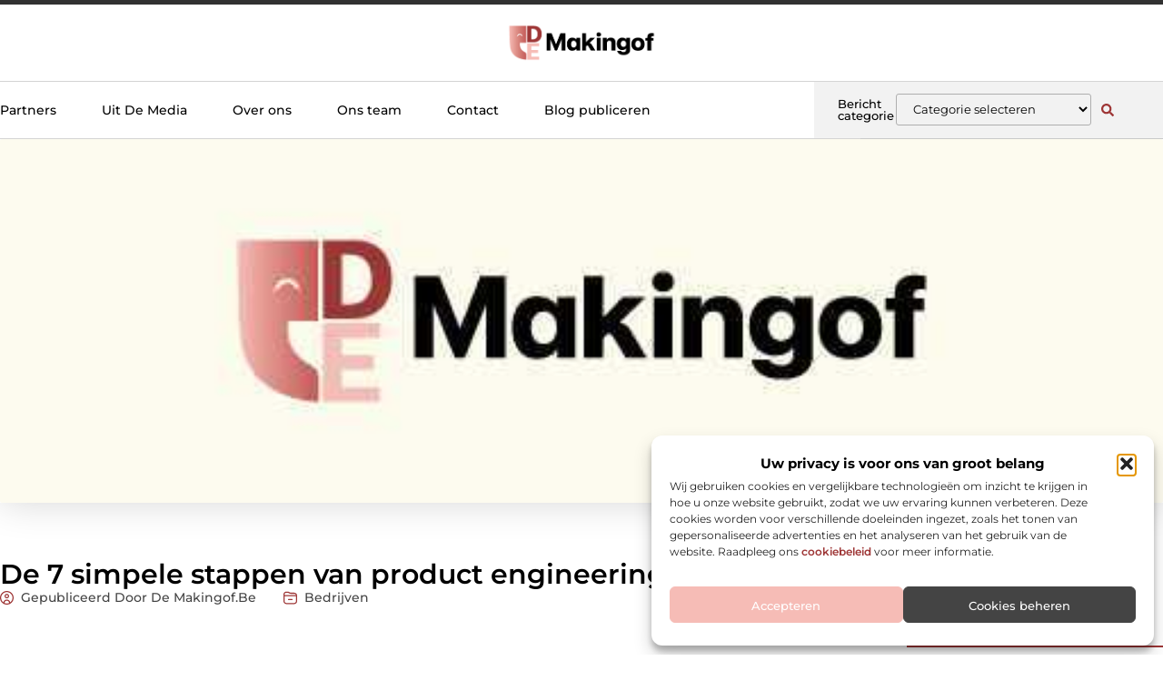

--- FILE ---
content_type: text/html; charset=UTF-8
request_url: https://www.makingof.be/de-7-simpele-stappen-van-product-engineering/
body_size: 28520
content:
<!doctype html>
<html lang="nl-NL" prefix="og: https://ogp.me/ns#">
<head>
	<meta charset="UTF-8">
	<meta name="viewport" content="width=device-width, initial-scale=1">
	<link rel="profile" href="https://gmpg.org/xfn/11">
		<style>img:is([sizes="auto" i], [sizes^="auto," i]) { contain-intrinsic-size: 3000px 1500px }</style>
	
<!-- Search Engine Optimization door Rank Math - https://rankmath.com/ -->
<title>De 7 simpele stappen van product engineering &bull; De Makingof</title>
<meta name="description" content="Wanneer u op zoek bent naar een innovatiebureau wilt u een bedrijf wat veel ervaring heeft in innoveren. IDnA is hiervoor de juiste partner als ontwerp- en"/>
<meta name="robots" content="follow, index, max-snippet:-1, max-video-preview:-1, max-image-preview:large"/>
<link rel="canonical" href="https://www.makingof.be/de-7-simpele-stappen-van-product-engineering/" />
<meta property="og:locale" content="nl_NL" />
<meta property="og:type" content="article" />
<meta property="og:title" content="De 7 simpele stappen van product engineering &bull; De Makingof" />
<meta property="og:description" content="Wanneer u op zoek bent naar een innovatiebureau wilt u een bedrijf wat veel ervaring heeft in innoveren. IDnA is hiervoor de juiste partner als ontwerp- en" />
<meta property="og:url" content="https://www.makingof.be/de-7-simpele-stappen-van-product-engineering/" />
<meta property="og:site_name" content="Makingof" />
<meta property="article:tag" content="Product engineering" />
<meta property="article:tag" content="Product innovatie" />
<meta property="article:section" content="Bedrijven" />
<meta property="og:image" content="https://www.makingof.be/wp-content/uploads/2021/10/2.makingof.be-512x512-px.jpg" />
<meta property="og:image:secure_url" content="https://www.makingof.be/wp-content/uploads/2021/10/2.makingof.be-512x512-px.jpg" />
<meta property="og:image:width" content="512" />
<meta property="og:image:height" content="512" />
<meta property="og:image:alt" content="De 7 simpele stappen van product engineering" />
<meta property="og:image:type" content="image/jpeg" />
<meta property="article:published_time" content="2018-11-07T08:12:50+00:00" />
<meta name="twitter:card" content="summary_large_image" />
<meta name="twitter:title" content="De 7 simpele stappen van product engineering &bull; De Makingof" />
<meta name="twitter:description" content="Wanneer u op zoek bent naar een innovatiebureau wilt u een bedrijf wat veel ervaring heeft in innoveren. IDnA is hiervoor de juiste partner als ontwerp- en" />
<meta name="twitter:image" content="https://www.makingof.be/wp-content/uploads/2021/10/2.makingof.be-512x512-px.jpg" />
<script type="application/ld+json" class="rank-math-schema">{"@context":"https://schema.org","@graph":[{"@type":"Organization","@id":"https://www.makingof.be/#organization","name":"makingof","url":"https://www.makingof.be","logo":{"@type":"ImageObject","@id":"https://www.makingof.be/#logo","url":"https://www.makingof.be/wp-content/uploads/2021/10/cropped-1.makingof.be-Logo-355x159px.png","contentUrl":"https://www.makingof.be/wp-content/uploads/2021/10/cropped-1.makingof.be-Logo-355x159px.png","caption":"Makingof","inLanguage":"nl-NL","width":"355","height":"90"}},{"@type":"WebSite","@id":"https://www.makingof.be/#website","url":"https://www.makingof.be","name":"Makingof","alternateName":"makingof.be","publisher":{"@id":"https://www.makingof.be/#organization"},"inLanguage":"nl-NL"},{"@type":"ImageObject","@id":"https://www.makingof.be/wp-content/uploads/2021/10/2.makingof.be-512x512-px.jpg","url":"https://www.makingof.be/wp-content/uploads/2021/10/2.makingof.be-512x512-px.jpg","width":"512","height":"512","inLanguage":"nl-NL"},{"@type":"BreadcrumbList","@id":"https://www.makingof.be/de-7-simpele-stappen-van-product-engineering/#breadcrumb","itemListElement":[{"@type":"ListItem","position":"1","item":{"@id":"https://www.makingof.be/","name":"Home"}},{"@type":"ListItem","position":"2","item":{"@id":"https://www.makingof.be/de-7-simpele-stappen-van-product-engineering/","name":"De 7 simpele stappen van product engineering"}}]},{"@type":"WebPage","@id":"https://www.makingof.be/de-7-simpele-stappen-van-product-engineering/#webpage","url":"https://www.makingof.be/de-7-simpele-stappen-van-product-engineering/","name":"De 7 simpele stappen van product engineering &bull; De Makingof","datePublished":"2018-11-07T08:12:50+00:00","dateModified":"2018-11-07T08:12:50+00:00","isPartOf":{"@id":"https://www.makingof.be/#website"},"primaryImageOfPage":{"@id":"https://www.makingof.be/wp-content/uploads/2021/10/2.makingof.be-512x512-px.jpg"},"inLanguage":"nl-NL","breadcrumb":{"@id":"https://www.makingof.be/de-7-simpele-stappen-van-product-engineering/#breadcrumb"}},{"@type":"Person","@id":"https://www.makingof.be/de-7-simpele-stappen-van-product-engineering/#author","image":{"@type":"ImageObject","@id":"https://secure.gravatar.com/avatar/?s=96&amp;d=mm&amp;r=g","url":"https://secure.gravatar.com/avatar/?s=96&amp;d=mm&amp;r=g","inLanguage":"nl-NL"},"worksFor":{"@id":"https://www.makingof.be/#organization"}},{"@type":"BlogPosting","headline":"De 7 simpele stappen van product engineering &bull; De Makingof","datePublished":"2018-11-07T08:12:50+00:00","dateModified":"2018-11-07T08:12:50+00:00","author":{"@id":"https://www.makingof.be/de-7-simpele-stappen-van-product-engineering/#author"},"publisher":{"@id":"https://www.makingof.be/#organization"},"description":"Wanneer u op zoek bent naar een innovatiebureau wilt u een bedrijf wat veel ervaring heeft in innoveren. IDnA is hiervoor de juiste partner als ontwerp- en","name":"De 7 simpele stappen van product engineering &bull; De Makingof","@id":"https://www.makingof.be/de-7-simpele-stappen-van-product-engineering/#richSnippet","isPartOf":{"@id":"https://www.makingof.be/de-7-simpele-stappen-van-product-engineering/#webpage"},"image":{"@id":"https://www.makingof.be/wp-content/uploads/2021/10/2.makingof.be-512x512-px.jpg"},"inLanguage":"nl-NL","mainEntityOfPage":{"@id":"https://www.makingof.be/de-7-simpele-stappen-van-product-engineering/#webpage"}}]}</script>
<!-- /Rank Math WordPress SEO plugin -->

<link rel="alternate" type="application/rss+xml" title="De Makingof &raquo; feed" href="https://www.makingof.be/feed/" />
<link rel="alternate" type="application/rss+xml" title="De Makingof &raquo; reacties feed" href="https://www.makingof.be/comments/feed/" />
<script>
window._wpemojiSettings = {"baseUrl":"https:\/\/s.w.org\/images\/core\/emoji\/16.0.1\/72x72\/","ext":".png","svgUrl":"https:\/\/s.w.org\/images\/core\/emoji\/16.0.1\/svg\/","svgExt":".svg","source":{"concatemoji":"https:\/\/www.makingof.be\/wp-includes\/js\/wp-emoji-release.min.js?ver=6.8.3"}};
/*! This file is auto-generated */
!function(s,n){var o,i,e;function c(e){try{var t={supportTests:e,timestamp:(new Date).valueOf()};sessionStorage.setItem(o,JSON.stringify(t))}catch(e){}}function p(e,t,n){e.clearRect(0,0,e.canvas.width,e.canvas.height),e.fillText(t,0,0);var t=new Uint32Array(e.getImageData(0,0,e.canvas.width,e.canvas.height).data),a=(e.clearRect(0,0,e.canvas.width,e.canvas.height),e.fillText(n,0,0),new Uint32Array(e.getImageData(0,0,e.canvas.width,e.canvas.height).data));return t.every(function(e,t){return e===a[t]})}function u(e,t){e.clearRect(0,0,e.canvas.width,e.canvas.height),e.fillText(t,0,0);for(var n=e.getImageData(16,16,1,1),a=0;a<n.data.length;a++)if(0!==n.data[a])return!1;return!0}function f(e,t,n,a){switch(t){case"flag":return n(e,"\ud83c\udff3\ufe0f\u200d\u26a7\ufe0f","\ud83c\udff3\ufe0f\u200b\u26a7\ufe0f")?!1:!n(e,"\ud83c\udde8\ud83c\uddf6","\ud83c\udde8\u200b\ud83c\uddf6")&&!n(e,"\ud83c\udff4\udb40\udc67\udb40\udc62\udb40\udc65\udb40\udc6e\udb40\udc67\udb40\udc7f","\ud83c\udff4\u200b\udb40\udc67\u200b\udb40\udc62\u200b\udb40\udc65\u200b\udb40\udc6e\u200b\udb40\udc67\u200b\udb40\udc7f");case"emoji":return!a(e,"\ud83e\udedf")}return!1}function g(e,t,n,a){var r="undefined"!=typeof WorkerGlobalScope&&self instanceof WorkerGlobalScope?new OffscreenCanvas(300,150):s.createElement("canvas"),o=r.getContext("2d",{willReadFrequently:!0}),i=(o.textBaseline="top",o.font="600 32px Arial",{});return e.forEach(function(e){i[e]=t(o,e,n,a)}),i}function t(e){var t=s.createElement("script");t.src=e,t.defer=!0,s.head.appendChild(t)}"undefined"!=typeof Promise&&(o="wpEmojiSettingsSupports",i=["flag","emoji"],n.supports={everything:!0,everythingExceptFlag:!0},e=new Promise(function(e){s.addEventListener("DOMContentLoaded",e,{once:!0})}),new Promise(function(t){var n=function(){try{var e=JSON.parse(sessionStorage.getItem(o));if("object"==typeof e&&"number"==typeof e.timestamp&&(new Date).valueOf()<e.timestamp+604800&&"object"==typeof e.supportTests)return e.supportTests}catch(e){}return null}();if(!n){if("undefined"!=typeof Worker&&"undefined"!=typeof OffscreenCanvas&&"undefined"!=typeof URL&&URL.createObjectURL&&"undefined"!=typeof Blob)try{var e="postMessage("+g.toString()+"("+[JSON.stringify(i),f.toString(),p.toString(),u.toString()].join(",")+"));",a=new Blob([e],{type:"text/javascript"}),r=new Worker(URL.createObjectURL(a),{name:"wpTestEmojiSupports"});return void(r.onmessage=function(e){c(n=e.data),r.terminate(),t(n)})}catch(e){}c(n=g(i,f,p,u))}t(n)}).then(function(e){for(var t in e)n.supports[t]=e[t],n.supports.everything=n.supports.everything&&n.supports[t],"flag"!==t&&(n.supports.everythingExceptFlag=n.supports.everythingExceptFlag&&n.supports[t]);n.supports.everythingExceptFlag=n.supports.everythingExceptFlag&&!n.supports.flag,n.DOMReady=!1,n.readyCallback=function(){n.DOMReady=!0}}).then(function(){return e}).then(function(){var e;n.supports.everything||(n.readyCallback(),(e=n.source||{}).concatemoji?t(e.concatemoji):e.wpemoji&&e.twemoji&&(t(e.twemoji),t(e.wpemoji)))}))}((window,document),window._wpemojiSettings);
</script>
<link rel='stylesheet' id='colorboxstyle-css' href='https://www.makingof.be/wp-content/plugins/link-library/colorbox/colorbox.css?ver=6.8.3' media='all' />
<style id='wp-emoji-styles-inline-css'>

	img.wp-smiley, img.emoji {
		display: inline !important;
		border: none !important;
		box-shadow: none !important;
		height: 1em !important;
		width: 1em !important;
		margin: 0 0.07em !important;
		vertical-align: -0.1em !important;
		background: none !important;
		padding: 0 !important;
	}
</style>
<link rel='stylesheet' id='wp-block-library-css' href='https://www.makingof.be/wp-includes/css/dist/block-library/style.min.css?ver=6.8.3' media='all' />
<style id='global-styles-inline-css'>
:root{--wp--preset--aspect-ratio--square: 1;--wp--preset--aspect-ratio--4-3: 4/3;--wp--preset--aspect-ratio--3-4: 3/4;--wp--preset--aspect-ratio--3-2: 3/2;--wp--preset--aspect-ratio--2-3: 2/3;--wp--preset--aspect-ratio--16-9: 16/9;--wp--preset--aspect-ratio--9-16: 9/16;--wp--preset--color--black: #000000;--wp--preset--color--cyan-bluish-gray: #abb8c3;--wp--preset--color--white: #ffffff;--wp--preset--color--pale-pink: #f78da7;--wp--preset--color--vivid-red: #cf2e2e;--wp--preset--color--luminous-vivid-orange: #ff6900;--wp--preset--color--luminous-vivid-amber: #fcb900;--wp--preset--color--light-green-cyan: #7bdcb5;--wp--preset--color--vivid-green-cyan: #00d084;--wp--preset--color--pale-cyan-blue: #8ed1fc;--wp--preset--color--vivid-cyan-blue: #0693e3;--wp--preset--color--vivid-purple: #9b51e0;--wp--preset--gradient--vivid-cyan-blue-to-vivid-purple: linear-gradient(135deg,rgba(6,147,227,1) 0%,rgb(155,81,224) 100%);--wp--preset--gradient--light-green-cyan-to-vivid-green-cyan: linear-gradient(135deg,rgb(122,220,180) 0%,rgb(0,208,130) 100%);--wp--preset--gradient--luminous-vivid-amber-to-luminous-vivid-orange: linear-gradient(135deg,rgba(252,185,0,1) 0%,rgba(255,105,0,1) 100%);--wp--preset--gradient--luminous-vivid-orange-to-vivid-red: linear-gradient(135deg,rgba(255,105,0,1) 0%,rgb(207,46,46) 100%);--wp--preset--gradient--very-light-gray-to-cyan-bluish-gray: linear-gradient(135deg,rgb(238,238,238) 0%,rgb(169,184,195) 100%);--wp--preset--gradient--cool-to-warm-spectrum: linear-gradient(135deg,rgb(74,234,220) 0%,rgb(151,120,209) 20%,rgb(207,42,186) 40%,rgb(238,44,130) 60%,rgb(251,105,98) 80%,rgb(254,248,76) 100%);--wp--preset--gradient--blush-light-purple: linear-gradient(135deg,rgb(255,206,236) 0%,rgb(152,150,240) 100%);--wp--preset--gradient--blush-bordeaux: linear-gradient(135deg,rgb(254,205,165) 0%,rgb(254,45,45) 50%,rgb(107,0,62) 100%);--wp--preset--gradient--luminous-dusk: linear-gradient(135deg,rgb(255,203,112) 0%,rgb(199,81,192) 50%,rgb(65,88,208) 100%);--wp--preset--gradient--pale-ocean: linear-gradient(135deg,rgb(255,245,203) 0%,rgb(182,227,212) 50%,rgb(51,167,181) 100%);--wp--preset--gradient--electric-grass: linear-gradient(135deg,rgb(202,248,128) 0%,rgb(113,206,126) 100%);--wp--preset--gradient--midnight: linear-gradient(135deg,rgb(2,3,129) 0%,rgb(40,116,252) 100%);--wp--preset--font-size--small: 13px;--wp--preset--font-size--medium: 20px;--wp--preset--font-size--large: 36px;--wp--preset--font-size--x-large: 42px;--wp--preset--spacing--20: 0.44rem;--wp--preset--spacing--30: 0.67rem;--wp--preset--spacing--40: 1rem;--wp--preset--spacing--50: 1.5rem;--wp--preset--spacing--60: 2.25rem;--wp--preset--spacing--70: 3.38rem;--wp--preset--spacing--80: 5.06rem;--wp--preset--shadow--natural: 6px 6px 9px rgba(0, 0, 0, 0.2);--wp--preset--shadow--deep: 12px 12px 50px rgba(0, 0, 0, 0.4);--wp--preset--shadow--sharp: 6px 6px 0px rgba(0, 0, 0, 0.2);--wp--preset--shadow--outlined: 6px 6px 0px -3px rgba(255, 255, 255, 1), 6px 6px rgba(0, 0, 0, 1);--wp--preset--shadow--crisp: 6px 6px 0px rgba(0, 0, 0, 1);}:root { --wp--style--global--content-size: 800px;--wp--style--global--wide-size: 1200px; }:where(body) { margin: 0; }.wp-site-blocks > .alignleft { float: left; margin-right: 2em; }.wp-site-blocks > .alignright { float: right; margin-left: 2em; }.wp-site-blocks > .aligncenter { justify-content: center; margin-left: auto; margin-right: auto; }:where(.wp-site-blocks) > * { margin-block-start: 24px; margin-block-end: 0; }:where(.wp-site-blocks) > :first-child { margin-block-start: 0; }:where(.wp-site-blocks) > :last-child { margin-block-end: 0; }:root { --wp--style--block-gap: 24px; }:root :where(.is-layout-flow) > :first-child{margin-block-start: 0;}:root :where(.is-layout-flow) > :last-child{margin-block-end: 0;}:root :where(.is-layout-flow) > *{margin-block-start: 24px;margin-block-end: 0;}:root :where(.is-layout-constrained) > :first-child{margin-block-start: 0;}:root :where(.is-layout-constrained) > :last-child{margin-block-end: 0;}:root :where(.is-layout-constrained) > *{margin-block-start: 24px;margin-block-end: 0;}:root :where(.is-layout-flex){gap: 24px;}:root :where(.is-layout-grid){gap: 24px;}.is-layout-flow > .alignleft{float: left;margin-inline-start: 0;margin-inline-end: 2em;}.is-layout-flow > .alignright{float: right;margin-inline-start: 2em;margin-inline-end: 0;}.is-layout-flow > .aligncenter{margin-left: auto !important;margin-right: auto !important;}.is-layout-constrained > .alignleft{float: left;margin-inline-start: 0;margin-inline-end: 2em;}.is-layout-constrained > .alignright{float: right;margin-inline-start: 2em;margin-inline-end: 0;}.is-layout-constrained > .aligncenter{margin-left: auto !important;margin-right: auto !important;}.is-layout-constrained > :where(:not(.alignleft):not(.alignright):not(.alignfull)){max-width: var(--wp--style--global--content-size);margin-left: auto !important;margin-right: auto !important;}.is-layout-constrained > .alignwide{max-width: var(--wp--style--global--wide-size);}body .is-layout-flex{display: flex;}.is-layout-flex{flex-wrap: wrap;align-items: center;}.is-layout-flex > :is(*, div){margin: 0;}body .is-layout-grid{display: grid;}.is-layout-grid > :is(*, div){margin: 0;}body{padding-top: 0px;padding-right: 0px;padding-bottom: 0px;padding-left: 0px;}a:where(:not(.wp-element-button)){text-decoration: underline;}:root :where(.wp-element-button, .wp-block-button__link){background-color: #32373c;border-width: 0;color: #fff;font-family: inherit;font-size: inherit;line-height: inherit;padding: calc(0.667em + 2px) calc(1.333em + 2px);text-decoration: none;}.has-black-color{color: var(--wp--preset--color--black) !important;}.has-cyan-bluish-gray-color{color: var(--wp--preset--color--cyan-bluish-gray) !important;}.has-white-color{color: var(--wp--preset--color--white) !important;}.has-pale-pink-color{color: var(--wp--preset--color--pale-pink) !important;}.has-vivid-red-color{color: var(--wp--preset--color--vivid-red) !important;}.has-luminous-vivid-orange-color{color: var(--wp--preset--color--luminous-vivid-orange) !important;}.has-luminous-vivid-amber-color{color: var(--wp--preset--color--luminous-vivid-amber) !important;}.has-light-green-cyan-color{color: var(--wp--preset--color--light-green-cyan) !important;}.has-vivid-green-cyan-color{color: var(--wp--preset--color--vivid-green-cyan) !important;}.has-pale-cyan-blue-color{color: var(--wp--preset--color--pale-cyan-blue) !important;}.has-vivid-cyan-blue-color{color: var(--wp--preset--color--vivid-cyan-blue) !important;}.has-vivid-purple-color{color: var(--wp--preset--color--vivid-purple) !important;}.has-black-background-color{background-color: var(--wp--preset--color--black) !important;}.has-cyan-bluish-gray-background-color{background-color: var(--wp--preset--color--cyan-bluish-gray) !important;}.has-white-background-color{background-color: var(--wp--preset--color--white) !important;}.has-pale-pink-background-color{background-color: var(--wp--preset--color--pale-pink) !important;}.has-vivid-red-background-color{background-color: var(--wp--preset--color--vivid-red) !important;}.has-luminous-vivid-orange-background-color{background-color: var(--wp--preset--color--luminous-vivid-orange) !important;}.has-luminous-vivid-amber-background-color{background-color: var(--wp--preset--color--luminous-vivid-amber) !important;}.has-light-green-cyan-background-color{background-color: var(--wp--preset--color--light-green-cyan) !important;}.has-vivid-green-cyan-background-color{background-color: var(--wp--preset--color--vivid-green-cyan) !important;}.has-pale-cyan-blue-background-color{background-color: var(--wp--preset--color--pale-cyan-blue) !important;}.has-vivid-cyan-blue-background-color{background-color: var(--wp--preset--color--vivid-cyan-blue) !important;}.has-vivid-purple-background-color{background-color: var(--wp--preset--color--vivid-purple) !important;}.has-black-border-color{border-color: var(--wp--preset--color--black) !important;}.has-cyan-bluish-gray-border-color{border-color: var(--wp--preset--color--cyan-bluish-gray) !important;}.has-white-border-color{border-color: var(--wp--preset--color--white) !important;}.has-pale-pink-border-color{border-color: var(--wp--preset--color--pale-pink) !important;}.has-vivid-red-border-color{border-color: var(--wp--preset--color--vivid-red) !important;}.has-luminous-vivid-orange-border-color{border-color: var(--wp--preset--color--luminous-vivid-orange) !important;}.has-luminous-vivid-amber-border-color{border-color: var(--wp--preset--color--luminous-vivid-amber) !important;}.has-light-green-cyan-border-color{border-color: var(--wp--preset--color--light-green-cyan) !important;}.has-vivid-green-cyan-border-color{border-color: var(--wp--preset--color--vivid-green-cyan) !important;}.has-pale-cyan-blue-border-color{border-color: var(--wp--preset--color--pale-cyan-blue) !important;}.has-vivid-cyan-blue-border-color{border-color: var(--wp--preset--color--vivid-cyan-blue) !important;}.has-vivid-purple-border-color{border-color: var(--wp--preset--color--vivid-purple) !important;}.has-vivid-cyan-blue-to-vivid-purple-gradient-background{background: var(--wp--preset--gradient--vivid-cyan-blue-to-vivid-purple) !important;}.has-light-green-cyan-to-vivid-green-cyan-gradient-background{background: var(--wp--preset--gradient--light-green-cyan-to-vivid-green-cyan) !important;}.has-luminous-vivid-amber-to-luminous-vivid-orange-gradient-background{background: var(--wp--preset--gradient--luminous-vivid-amber-to-luminous-vivid-orange) !important;}.has-luminous-vivid-orange-to-vivid-red-gradient-background{background: var(--wp--preset--gradient--luminous-vivid-orange-to-vivid-red) !important;}.has-very-light-gray-to-cyan-bluish-gray-gradient-background{background: var(--wp--preset--gradient--very-light-gray-to-cyan-bluish-gray) !important;}.has-cool-to-warm-spectrum-gradient-background{background: var(--wp--preset--gradient--cool-to-warm-spectrum) !important;}.has-blush-light-purple-gradient-background{background: var(--wp--preset--gradient--blush-light-purple) !important;}.has-blush-bordeaux-gradient-background{background: var(--wp--preset--gradient--blush-bordeaux) !important;}.has-luminous-dusk-gradient-background{background: var(--wp--preset--gradient--luminous-dusk) !important;}.has-pale-ocean-gradient-background{background: var(--wp--preset--gradient--pale-ocean) !important;}.has-electric-grass-gradient-background{background: var(--wp--preset--gradient--electric-grass) !important;}.has-midnight-gradient-background{background: var(--wp--preset--gradient--midnight) !important;}.has-small-font-size{font-size: var(--wp--preset--font-size--small) !important;}.has-medium-font-size{font-size: var(--wp--preset--font-size--medium) !important;}.has-large-font-size{font-size: var(--wp--preset--font-size--large) !important;}.has-x-large-font-size{font-size: var(--wp--preset--font-size--x-large) !important;}
:root :where(.wp-block-pullquote){font-size: 1.5em;line-height: 1.6;}
</style>
<link rel='stylesheet' id='thumbs_rating_styles-css' href='https://www.makingof.be/wp-content/plugins/link-library/upvote-downvote/css/style.css?ver=1.0.0' media='all' />
<link rel='stylesheet' id='scriptlesssocialsharing-css' href='https://www.makingof.be/wp-content/plugins/scriptless-social-sharing/includes/css/scriptlesssocialsharing-style.css?ver=3.3.1' media='all' />
<style id='scriptlesssocialsharing-inline-css'>
.scriptlesssocialsharing__buttons a.button { padding: 12px; flex: 1; }@media only screen and (max-width: 767px) { .scriptlesssocialsharing .sss-name { position: absolute; clip: rect(1px, 1px, 1px, 1px); height: 1px; width: 1px; border: 0; overflow: hidden; } }
</style>
<link rel='stylesheet' id='cmplz-general-css' href='https://www.makingof.be/wp-content/plugins/complianz-gdpr/assets/css/cookieblocker.min.css?ver=1765936070' media='all' />
<link rel='stylesheet' id='hello-elementor-css' href='https://www.makingof.be/wp-content/themes/hello-elementor/assets/css/reset.css?ver=3.4.4' media='all' />
<link rel='stylesheet' id='hello-elementor-theme-style-css' href='https://www.makingof.be/wp-content/themes/hello-elementor/assets/css/theme.css?ver=3.4.4' media='all' />
<link rel='stylesheet' id='hello-elementor-header-footer-css' href='https://www.makingof.be/wp-content/themes/hello-elementor/assets/css/header-footer.css?ver=3.4.4' media='all' />
<link rel='stylesheet' id='elementor-frontend-css' href='https://www.makingof.be/wp-content/plugins/elementor/assets/css/frontend.min.css?ver=3.29.2' media='all' />
<link rel='stylesheet' id='elementor-post-3858-css' href='https://www.makingof.be/wp-content/uploads/elementor/css/post-3858.css?ver=1768958969' media='all' />
<link rel='stylesheet' id='widget-progress-tracker-css' href='https://www.makingof.be/wp-content/plugins/elementor-pro/assets/css/widget-progress-tracker.min.css?ver=3.29.2' media='all' />
<link rel='stylesheet' id='e-sticky-css' href='https://www.makingof.be/wp-content/plugins/elementor-pro/assets/css/modules/sticky.min.css?ver=3.29.2' media='all' />
<link rel='stylesheet' id='e-animation-grow-css' href='https://www.makingof.be/wp-content/plugins/elementor/assets/lib/animations/styles/e-animation-grow.min.css?ver=3.29.2' media='all' />
<link rel='stylesheet' id='widget-image-css' href='https://www.makingof.be/wp-content/plugins/elementor/assets/css/widget-image.min.css?ver=3.29.2' media='all' />
<link rel='stylesheet' id='widget-nav-menu-css' href='https://www.makingof.be/wp-content/plugins/elementor-pro/assets/css/widget-nav-menu.min.css?ver=3.29.2' media='all' />
<link rel='stylesheet' id='widget-heading-css' href='https://www.makingof.be/wp-content/plugins/elementor/assets/css/widget-heading.min.css?ver=3.29.2' media='all' />
<link rel='stylesheet' id='swiper-css' href='https://www.makingof.be/wp-content/plugins/elementor/assets/lib/swiper/v8/css/swiper.min.css?ver=8.4.5' media='all' />
<link rel='stylesheet' id='e-swiper-css' href='https://www.makingof.be/wp-content/plugins/elementor/assets/css/conditionals/e-swiper.min.css?ver=3.29.2' media='all' />
<link rel='stylesheet' id='widget-search-form-css' href='https://www.makingof.be/wp-content/plugins/elementor-pro/assets/css/widget-search-form.min.css?ver=3.29.2' media='all' />
<link rel='stylesheet' id='e-animation-fadeIn-css' href='https://www.makingof.be/wp-content/plugins/elementor/assets/lib/animations/styles/fadeIn.min.css?ver=3.29.2' media='all' />
<link rel='stylesheet' id='e-animation-fadeInUp-css' href='https://www.makingof.be/wp-content/plugins/elementor/assets/lib/animations/styles/fadeInUp.min.css?ver=3.29.2' media='all' />
<link rel='stylesheet' id='e-motion-fx-css' href='https://www.makingof.be/wp-content/plugins/elementor-pro/assets/css/modules/motion-fx.min.css?ver=3.29.2' media='all' />
<link rel='stylesheet' id='widget-social-icons-css' href='https://www.makingof.be/wp-content/plugins/elementor/assets/css/widget-social-icons.min.css?ver=3.29.2' media='all' />
<link rel='stylesheet' id='e-apple-webkit-css' href='https://www.makingof.be/wp-content/plugins/elementor/assets/css/conditionals/apple-webkit.min.css?ver=3.29.2' media='all' />
<link rel='stylesheet' id='widget-post-info-css' href='https://www.makingof.be/wp-content/plugins/elementor-pro/assets/css/widget-post-info.min.css?ver=3.29.2' media='all' />
<link rel='stylesheet' id='widget-icon-list-css' href='https://www.makingof.be/wp-content/plugins/elementor/assets/css/widget-icon-list.min.css?ver=3.29.2' media='all' />
<link rel='stylesheet' id='widget-spacer-css' href='https://www.makingof.be/wp-content/plugins/elementor/assets/css/widget-spacer.min.css?ver=3.29.2' media='all' />
<link rel='stylesheet' id='widget-icon-box-css' href='https://www.makingof.be/wp-content/plugins/elementor/assets/css/widget-icon-box.min.css?ver=3.29.2' media='all' />
<link rel='stylesheet' id='widget-author-box-css' href='https://www.makingof.be/wp-content/plugins/elementor-pro/assets/css/widget-author-box.min.css?ver=3.29.2' media='all' />
<link rel='stylesheet' id='widget-table-of-contents-css' href='https://www.makingof.be/wp-content/plugins/elementor-pro/assets/css/widget-table-of-contents.min.css?ver=3.29.2' media='all' />
<link rel='stylesheet' id='widget-posts-css' href='https://www.makingof.be/wp-content/plugins/elementor-pro/assets/css/widget-posts.min.css?ver=3.29.2' media='all' />
<link rel='stylesheet' id='widget-call-to-action-css' href='https://www.makingof.be/wp-content/plugins/elementor-pro/assets/css/widget-call-to-action.min.css?ver=3.29.2' media='all' />
<link rel='stylesheet' id='e-transitions-css' href='https://www.makingof.be/wp-content/plugins/elementor-pro/assets/css/conditionals/transitions.min.css?ver=3.29.2' media='all' />
<link rel='stylesheet' id='widget-post-navigation-css' href='https://www.makingof.be/wp-content/plugins/elementor-pro/assets/css/widget-post-navigation.min.css?ver=3.29.2' media='all' />
<link rel='stylesheet' id='elementor-post-4347-css' href='https://www.makingof.be/wp-content/uploads/elementor/css/post-4347.css?ver=1768958970' media='all' />
<link rel='stylesheet' id='elementor-post-4342-css' href='https://www.makingof.be/wp-content/uploads/elementor/css/post-4342.css?ver=1768958970' media='all' />
<link rel='stylesheet' id='elementor-post-4353-css' href='https://www.makingof.be/wp-content/uploads/elementor/css/post-4353.css?ver=1768962062' media='all' />
<link rel='stylesheet' id='elementor-gf-local-montserrat-css' href='https://www.makingof.be/wp-content/uploads/elementor/google-fonts/css/montserrat.css?ver=1750831061' media='all' />
<script src="https://www.makingof.be/wp-includes/js/jquery/jquery.min.js?ver=3.7.1" id="jquery-core-js"></script>
<script src="https://www.makingof.be/wp-includes/js/jquery/jquery-migrate.min.js?ver=3.4.1" id="jquery-migrate-js"></script>
<script src="https://www.makingof.be/wp-content/plugins/link-library/colorbox/jquery.colorbox-min.js?ver=1.3.9" id="colorbox-js"></script>
<script id="thumbs_rating_scripts-js-extra">
var thumbs_rating_ajax = {"ajax_url":"https:\/\/www.makingof.be\/wp-admin\/admin-ajax.php","nonce":"8f49eb63f4"};
</script>
<script src="https://www.makingof.be/wp-content/plugins/link-library/upvote-downvote/js/general.js?ver=4.0.1" id="thumbs_rating_scripts-js"></script>
<link rel="https://api.w.org/" href="https://www.makingof.be/wp-json/" /><link rel="alternate" title="JSON" type="application/json" href="https://www.makingof.be/wp-json/wp/v2/posts/385" /><link rel="EditURI" type="application/rsd+xml" title="RSD" href="https://www.makingof.be/xmlrpc.php?rsd" />
<meta name="generator" content="WordPress 6.8.3" />
<link rel='shortlink' href='https://www.makingof.be/?p=385' />
<link rel="alternate" title="oEmbed (JSON)" type="application/json+oembed" href="https://www.makingof.be/wp-json/oembed/1.0/embed?url=https%3A%2F%2Fwww.makingof.be%2Fde-7-simpele-stappen-van-product-engineering%2F" />
<link rel="alternate" title="oEmbed (XML)" type="text/xml+oembed" href="https://www.makingof.be/wp-json/oembed/1.0/embed?url=https%3A%2F%2Fwww.makingof.be%2Fde-7-simpele-stappen-van-product-engineering%2F&#038;format=xml" />
<script type="text/javascript">//<![CDATA[
  function external_links_in_new_windows_loop() {
    if (!document.links) {
      document.links = document.getElementsByTagName('a');
    }
    var change_link = false;
    var force = '';
    var ignore = '';

    for (var t=0; t<document.links.length; t++) {
      var all_links = document.links[t];
      change_link = false;
      
      if(document.links[t].hasAttribute('onClick') == false) {
        // forced if the address starts with http (or also https), but does not link to the current domain
        if(all_links.href.search(/^http/) != -1 && all_links.href.search('www.makingof.be') == -1 && all_links.href.search(/^#/) == -1) {
          // console.log('Changed ' + all_links.href);
          change_link = true;
        }
          
        if(force != '' && all_links.href.search(force) != -1) {
          // forced
          // console.log('force ' + all_links.href);
          change_link = true;
        }
        
        if(ignore != '' && all_links.href.search(ignore) != -1) {
          // console.log('ignore ' + all_links.href);
          // ignored
          change_link = false;
        }

        if(change_link == true) {
          // console.log('Changed ' + all_links.href);
          document.links[t].setAttribute('onClick', 'javascript:window.open(\'' + all_links.href.replace(/'/g, '') + '\', \'_blank\', \'noopener\'); return false;');
          document.links[t].removeAttribute('target');
        }
      }
    }
  }
  
  // Load
  function external_links_in_new_windows_load(func)
  {  
    var oldonload = window.onload;
    if (typeof window.onload != 'function'){
      window.onload = func;
    } else {
      window.onload = function(){
        oldonload();
        func();
      }
    }
  }

  external_links_in_new_windows_load(external_links_in_new_windows_loop);
  //]]></script>

			<style>.cmplz-hidden {
					display: none !important;
				}</style><meta name="generator" content="Elementor 3.29.2; features: e_font_icon_svg, additional_custom_breakpoints, e_local_google_fonts, e_element_cache; settings: css_print_method-external, google_font-enabled, font_display-swap">
			<style>
				.e-con.e-parent:nth-of-type(n+4):not(.e-lazyloaded):not(.e-no-lazyload),
				.e-con.e-parent:nth-of-type(n+4):not(.e-lazyloaded):not(.e-no-lazyload) * {
					background-image: none !important;
				}
				@media screen and (max-height: 1024px) {
					.e-con.e-parent:nth-of-type(n+3):not(.e-lazyloaded):not(.e-no-lazyload),
					.e-con.e-parent:nth-of-type(n+3):not(.e-lazyloaded):not(.e-no-lazyload) * {
						background-image: none !important;
					}
				}
				@media screen and (max-height: 640px) {
					.e-con.e-parent:nth-of-type(n+2):not(.e-lazyloaded):not(.e-no-lazyload),
					.e-con.e-parent:nth-of-type(n+2):not(.e-lazyloaded):not(.e-no-lazyload) * {
						background-image: none !important;
					}
				}
			</style>
			<link rel="icon" href="https://www.makingof.be/wp-content/uploads/2021/10/cropped-0.makingof.be-icon-150x150-px-32x32.png" sizes="32x32" />
<link rel="icon" href="https://www.makingof.be/wp-content/uploads/2021/10/cropped-0.makingof.be-icon-150x150-px-192x192.png" sizes="192x192" />
<link rel="apple-touch-icon" href="https://www.makingof.be/wp-content/uploads/2021/10/cropped-0.makingof.be-icon-150x150-px-180x180.png" />
<meta name="msapplication-TileImage" content="https://www.makingof.be/wp-content/uploads/2021/10/cropped-0.makingof.be-icon-150x150-px-270x270.png" />
</head>
<body data-rsssl=1 data-cmplz=1 class="wp-singular post-template-default single single-post postid-385 single-format-standard wp-custom-logo wp-embed-responsive wp-theme-hello-elementor hello-elementor-default elementor-default elementor-template-full-width elementor-kit-3858 elementor-page-4353">


<a class="skip-link screen-reader-text" href="#content">Ga naar de inhoud</a>

		<header data-elementor-type="header" data-elementor-id="4347" class="elementor elementor-4347 elementor-location-header" data-elementor-post-type="elementor_library">
			<header class="elementor-element elementor-element-3b539780 e-con-full top e-flex e-con e-parent" data-id="3b539780" data-element_type="container" data-settings="{&quot;background_background&quot;:&quot;classic&quot;}">
		<section class="elementor-element elementor-element-18be3788 e-con-full e-flex e-con e-child" data-id="18be3788" data-element_type="container" data-settings="{&quot;sticky&quot;:&quot;top&quot;,&quot;sticky_on&quot;:[&quot;desktop&quot;,&quot;tablet&quot;,&quot;mobile&quot;],&quot;sticky_offset&quot;:0,&quot;sticky_effects_offset&quot;:0,&quot;sticky_anchor_link_offset&quot;:0}">
				<div class="elementor-element elementor-element-217793d1 elementor-widget elementor-widget-progress-tracker" data-id="217793d1" data-element_type="widget" data-settings="{&quot;type&quot;:&quot;horizontal&quot;,&quot;relative_to&quot;:&quot;entire_page&quot;,&quot;percentage&quot;:&quot;no&quot;}" data-widget_type="progress-tracker.default">
				<div class="elementor-widget-container">
					
		<div class="elementor-scrolling-tracker elementor-scrolling-tracker-horizontal elementor-scrolling-tracker-alignment-">
						<div class="current-progress">
					<div class="current-progress-percentage"></div>
				</div>
				</div>
						</div>
				</div>
				</section>
		<section class="elementor-element elementor-element-76bcc9dc e-flex e-con-boxed e-con e-child" data-id="76bcc9dc" data-element_type="container" data-settings="{&quot;background_background&quot;:&quot;classic&quot;}">
					<div class="e-con-inner">
				<div class="elementor-element elementor-element-7273f506 elementor-widget__width-initial elementor-widget elementor-widget-theme-site-logo elementor-widget-image" data-id="7273f506" data-element_type="widget" data-widget_type="theme-site-logo.default">
				<div class="elementor-widget-container">
											<a href="https://www.makingof.be">
			<img width="355" height="90" src="https://www.makingof.be/wp-content/uploads/2021/10/cropped-1.makingof.be-Logo-355x159px.png" class="elementor-animation-grow attachment-full size-full wp-image-865" alt="" srcset="https://www.makingof.be/wp-content/uploads/2021/10/cropped-1.makingof.be-Logo-355x159px.png 355w, https://www.makingof.be/wp-content/uploads/2021/10/cropped-1.makingof.be-Logo-355x159px-300x76.png 300w" sizes="(max-width: 355px) 100vw, 355px" />				</a>
											</div>
				</div>
					</div>
				</section>
		<nav class="elementor-element elementor-element-184b8a39 e-flex e-con-boxed e-con e-child" data-id="184b8a39" data-element_type="container" data-settings="{&quot;background_background&quot;:&quot;gradient&quot;,&quot;animation&quot;:&quot;none&quot;,&quot;animation_delay&quot;:200,&quot;sticky&quot;:&quot;top&quot;,&quot;sticky_offset&quot;:5,&quot;sticky_offset_tablet&quot;:5,&quot;sticky_offset_mobile&quot;:5,&quot;sticky_effects_offset_tablet&quot;:0,&quot;sticky_effects_offset_mobile&quot;:0,&quot;sticky_anchor_link_offset_tablet&quot;:0,&quot;sticky_anchor_link_offset_mobile&quot;:0,&quot;sticky_on&quot;:[&quot;desktop&quot;,&quot;tablet&quot;,&quot;mobile&quot;],&quot;sticky_effects_offset&quot;:0,&quot;sticky_anchor_link_offset&quot;:0}">
					<div class="e-con-inner">
				<div class="elementor-element elementor-element-220419c8 logo-tablet elementor-widget elementor-widget-theme-site-logo elementor-widget-image" data-id="220419c8" data-element_type="widget" data-widget_type="theme-site-logo.default">
				<div class="elementor-widget-container">
											<a href="https://www.makingof.be">
			<img width="355" height="90" src="https://www.makingof.be/wp-content/uploads/2021/10/cropped-1.makingof.be-Logo-355x159px.png" class="attachment-full size-full wp-image-865" alt="" srcset="https://www.makingof.be/wp-content/uploads/2021/10/cropped-1.makingof.be-Logo-355x159px.png 355w, https://www.makingof.be/wp-content/uploads/2021/10/cropped-1.makingof.be-Logo-355x159px-300x76.png 300w" sizes="(max-width: 355px) 100vw, 355px" />				</a>
											</div>
				</div>
				<div class="elementor-element elementor-element-736948c4 elementor-nav-menu--stretch elementor-nav-menu__align-start elementor-nav-menu__text-align-center elementor-widget-tablet__width-initial elementor-widget__width-initial elementor-nav-menu--dropdown-tablet elementor-nav-menu--toggle elementor-nav-menu--burger elementor-widget elementor-widget-nav-menu" data-id="736948c4" data-element_type="widget" data-settings="{&quot;full_width&quot;:&quot;stretch&quot;,&quot;submenu_icon&quot;:{&quot;value&quot;:&quot;&lt;i class=\&quot;\&quot;&gt;&lt;\/i&gt;&quot;,&quot;library&quot;:&quot;&quot;},&quot;layout&quot;:&quot;horizontal&quot;,&quot;toggle&quot;:&quot;burger&quot;}" data-widget_type="nav-menu.default">
				<div class="elementor-widget-container">
								<nav aria-label="Menu" class="elementor-nav-menu--main elementor-nav-menu__container elementor-nav-menu--layout-horizontal e--pointer-text e--animation-grow">
				<ul id="menu-1-736948c4" class="elementor-nav-menu"><li class="menu-item menu-item-type-post_type menu-item-object-page menu-item-638"><a href="https://www.makingof.be/partners/" class="elementor-item">Partners</a></li>
<li class="menu-item menu-item-type-custom menu-item-object-custom menu-item-3335"><a href="/category/media/" class="elementor-item">Uit De Media</a></li>
<li class="menu-item menu-item-type-post_type menu-item-object-page menu-item-4430"><a href="https://www.makingof.be/over-ons/" class="elementor-item">Over ons</a></li>
<li class="menu-item menu-item-type-post_type menu-item-object-page menu-item-4429"><a href="https://www.makingof.be/ons-team/" class="elementor-item">Ons team</a></li>
<li class="menu-item menu-item-type-post_type menu-item-object-page menu-item-639"><a href="https://www.makingof.be/contact/" class="elementor-item">Contact</a></li>
<li class="menu-item menu-item-type-post_type menu-item-object-page menu-item-4428"><a href="https://www.makingof.be/blog-publiceren/" class="elementor-item">Blog publiceren</a></li>
</ul>			</nav>
					<div class="elementor-menu-toggle" role="button" tabindex="0" aria-label="Menu toggle" aria-expanded="false">
			<span class="elementor-menu-toggle__icon--open"><svg xmlns="http://www.w3.org/2000/svg" id="fcd95e07-8bd7-469f-808c-4bea57f73182" data-name="Layer 1" width="33.2114" height="12.6055" viewBox="0 0 33.2114 12.6055"><rect x="0.106" width="33" height="2"></rect><rect x="0.4016" y="9.2498" width="33.1968" height="2.0001" transform="translate(-1.4366 1.4718) rotate(-6.4411)"></rect></svg></span><svg aria-hidden="true" role="presentation" class="elementor-menu-toggle__icon--close e-font-icon-svg e-eicon-close" viewBox="0 0 1000 1000" xmlns="http://www.w3.org/2000/svg"><path d="M742 167L500 408 258 167C246 154 233 150 217 150 196 150 179 158 167 167 154 179 150 196 150 212 150 229 154 242 171 254L408 500 167 742C138 771 138 800 167 829 196 858 225 858 254 829L496 587 738 829C750 842 767 846 783 846 800 846 817 842 829 829 842 817 846 804 846 783 846 767 842 750 829 737L588 500 833 258C863 229 863 200 833 171 804 137 775 137 742 167Z"></path></svg>		</div>
					<nav class="elementor-nav-menu--dropdown elementor-nav-menu__container" aria-hidden="true">
				<ul id="menu-2-736948c4" class="elementor-nav-menu"><li class="menu-item menu-item-type-post_type menu-item-object-page menu-item-638"><a href="https://www.makingof.be/partners/" class="elementor-item" tabindex="-1">Partners</a></li>
<li class="menu-item menu-item-type-custom menu-item-object-custom menu-item-3335"><a href="/category/media/" class="elementor-item" tabindex="-1">Uit De Media</a></li>
<li class="menu-item menu-item-type-post_type menu-item-object-page menu-item-4430"><a href="https://www.makingof.be/over-ons/" class="elementor-item" tabindex="-1">Over ons</a></li>
<li class="menu-item menu-item-type-post_type menu-item-object-page menu-item-4429"><a href="https://www.makingof.be/ons-team/" class="elementor-item" tabindex="-1">Ons team</a></li>
<li class="menu-item menu-item-type-post_type menu-item-object-page menu-item-639"><a href="https://www.makingof.be/contact/" class="elementor-item" tabindex="-1">Contact</a></li>
<li class="menu-item menu-item-type-post_type menu-item-object-page menu-item-4428"><a href="https://www.makingof.be/blog-publiceren/" class="elementor-item" tabindex="-1">Blog publiceren</a></li>
</ul>			</nav>
						</div>
				</div>
		<div class="elementor-element elementor-element-4e514481 e-con-full e-flex e-con e-child" data-id="4e514481" data-element_type="container" data-settings="{&quot;background_background&quot;:&quot;classic&quot;}">
				<div class="elementor-element elementor-element-38883ba8 elementor-widget__width-initial elementor-hidden-mobile elementor-widget elementor-widget-heading" data-id="38883ba8" data-element_type="widget" data-widget_type="heading.default">
				<div class="elementor-widget-container">
					<div class="elementor-heading-title elementor-size-default">Bericht categorie</div>				</div>
				</div>
				<div class="elementor-element elementor-element-3bc0a856 elementor-widget-mobile__width-initial categorie elementor-widget__width-initial elementor-widget-tablet__width-initial elementor-widget elementor-widget-wp-widget-categories" data-id="3bc0a856" data-element_type="widget" data-widget_type="wp-widget-categories.default">
				<div class="elementor-widget-container">
					<h5>Categorieën</h5><form action="https://www.makingof.be" method="get"><label class="screen-reader-text" for="cat">Categorieën</label><select  name='cat' id='cat' class='postform'>
	<option value='-1'>Categorie selecteren</option>
	<option class="level-0" value="735">Aanbiedingen</option>
	<option class="level-0" value="631">Alarmsysteem</option>
	<option class="level-0" value="630">Architectuur</option>
	<option class="level-0" value="27">Auto</option>
	<option class="level-0" value="434">Auto&#8217;s en Motoren</option>
	<option class="level-0" value="185">Banen en opleidingen</option>
	<option class="level-0" value="107">Beauty en verzorging</option>
	<option class="level-0" value="58">Bedrijven</option>
	<option class="level-0" value="13">Cadeau</option>
	<option class="level-0" value="2">Dienstverlening</option>
	<option class="level-0" value="620">Dieren</option>
	<option class="level-0" value="127">Electronica en Computers</option>
	<option class="level-0" value="124">Energie</option>
	<option class="level-0" value="779">Entertainment</option>
	<option class="level-0" value="279">Eten en drinken</option>
	<option class="level-0" value="117">Financieel</option>
	<option class="level-0" value="215">Gezondheid</option>
	<option class="level-0" value="195">Groothandel</option>
	<option class="level-0" value="130">Hobby en vrije tijd</option>
	<option class="level-0" value="187">Horeca</option>
	<option class="level-0" value="181">Huishoudelijk</option>
	<option class="level-0" value="402">Internet marketing</option>
	<option class="level-0" value="751">Kinderen</option>
	<option class="level-0" value="222">Links / Index</option>
	<option class="level-0" value="756">Management</option>
	<option class="level-0" value="806">Marketing</option>
	<option class="level-0" value="454">Media</option>
	<option class="level-0" value="809">Meubels</option>
	<option class="level-0" value="353">Mode en Kleding</option>
	<option class="level-0" value="624">Onderwijs</option>
	<option class="level-0" value="37">Particuliere dienstverlening</option>
	<option class="level-0" value="860">Relatie</option>
	<option class="level-0" value="293">Sport</option>
	<option class="level-0" value="384">Telefonie</option>
	<option class="level-0" value="25">Toerisme</option>
	<option class="level-0" value="792">Tuin en buitenleven</option>
	<option class="level-0" value="326">Tweewielers</option>
	<option class="level-0" value="505">Vakantie</option>
	<option class="level-0" value="167">Verbouwen</option>
	<option class="level-0" value="82">Winkelen</option>
	<option class="level-0" value="4">Woning en Tuin</option>
	<option class="level-0" value="65">Woningen</option>
	<option class="level-0" value="17">Zakelijk</option>
	<option class="level-0" value="20">Zakelijke dienstverlening</option>
	<option class="level-0" value="842">Zorg</option>
</select>
</form><script>
(function() {
	var dropdown = document.getElementById( "cat" );
	function onCatChange() {
		if ( dropdown.options[ dropdown.selectedIndex ].value > 0 ) {
			dropdown.parentNode.submit();
		}
	}
	dropdown.onchange = onCatChange;
})();
</script>
				</div>
				</div>
				<div class="elementor-element elementor-element-46fe2690 elementor-search-form--skin-full_screen elementor-widget__width-initial elementor-widget-mobile__width-initial elementor-widget-tablet__width-auto elementor-widget elementor-widget-search-form" data-id="46fe2690" data-element_type="widget" data-settings="{&quot;skin&quot;:&quot;full_screen&quot;}" data-widget_type="search-form.default">
				<div class="elementor-widget-container">
							<search role="search">
			<form class="elementor-search-form" action="https://www.makingof.be" method="get">
												<div class="elementor-search-form__toggle" role="button" tabindex="0" aria-label="Zoeken">
					<div class="e-font-icon-svg-container"><svg aria-hidden="true" class="e-font-icon-svg e-fas-search" viewBox="0 0 512 512" xmlns="http://www.w3.org/2000/svg"><path d="M505 442.7L405.3 343c-4.5-4.5-10.6-7-17-7H372c27.6-35.3 44-79.7 44-128C416 93.1 322.9 0 208 0S0 93.1 0 208s93.1 208 208 208c48.3 0 92.7-16.4 128-44v16.3c0 6.4 2.5 12.5 7 17l99.7 99.7c9.4 9.4 24.6 9.4 33.9 0l28.3-28.3c9.4-9.4 9.4-24.6.1-34zM208 336c-70.7 0-128-57.2-128-128 0-70.7 57.2-128 128-128 70.7 0 128 57.2 128 128 0 70.7-57.2 128-128 128z"></path></svg></div>				</div>
								<div class="elementor-search-form__container">
					<label class="elementor-screen-only" for="elementor-search-form-46fe2690">Zoeken</label>

					
					<input id="elementor-search-form-46fe2690" placeholder="" class="elementor-search-form__input" type="search" name="s" value="">
					
					
										<div class="dialog-lightbox-close-button dialog-close-button" role="button" tabindex="0" aria-label="Sluit dit zoekvak.">
						<svg aria-hidden="true" class="e-font-icon-svg e-eicon-close" viewBox="0 0 1000 1000" xmlns="http://www.w3.org/2000/svg"><path d="M742 167L500 408 258 167C246 154 233 150 217 150 196 150 179 158 167 167 154 179 150 196 150 212 150 229 154 242 171 254L408 500 167 742C138 771 138 800 167 829 196 858 225 858 254 829L496 587 738 829C750 842 767 846 783 846 800 846 817 842 829 829 842 817 846 804 846 783 846 767 842 750 829 737L588 500 833 258C863 229 863 200 833 171 804 137 775 137 742 167Z"></path></svg>					</div>
									</div>
			</form>
		</search>
						</div>
				</div>
				</div>
					</div>
				</nav>
				<div class="elementor-element elementor-element-3d1533a2 elementor-view-framed elementor-widget__width-auto elementor-fixed elementor-shape-circle elementor-invisible elementor-widget elementor-widget-icon" data-id="3d1533a2" data-element_type="widget" data-settings="{&quot;_position&quot;:&quot;fixed&quot;,&quot;motion_fx_motion_fx_scrolling&quot;:&quot;yes&quot;,&quot;motion_fx_opacity_effect&quot;:&quot;yes&quot;,&quot;motion_fx_opacity_range&quot;:{&quot;unit&quot;:&quot;%&quot;,&quot;size&quot;:&quot;&quot;,&quot;sizes&quot;:{&quot;start&quot;:0,&quot;end&quot;:45}},&quot;_animation&quot;:&quot;fadeIn&quot;,&quot;_animation_delay&quot;:200,&quot;_animation_mobile&quot;:&quot;fadeInUp&quot;,&quot;motion_fx_opacity_direction&quot;:&quot;out-in&quot;,&quot;motion_fx_opacity_level&quot;:{&quot;unit&quot;:&quot;px&quot;,&quot;size&quot;:10,&quot;sizes&quot;:[]},&quot;motion_fx_devices&quot;:[&quot;desktop&quot;,&quot;tablet&quot;,&quot;mobile&quot;]}" data-widget_type="icon.default">
				<div class="elementor-widget-container">
							<div class="elementor-icon-wrapper">
			<a class="elementor-icon" href="#top">
			<svg xmlns="http://www.w3.org/2000/svg" id="b1773bcb-a373-48c7-9f1d-a048b76ce942" data-name="Layer 1" width="18.1738" height="30.1341" viewBox="0 0 18.1738 30.1341"><title>arrow</title><path d="M17.9182,8.4734,9.6942.25a.8587.8587,0,0,0-1.2113,0L.2616,8.4717a.8482.8482,0,0,0-.261.601L0,9.0874a.8526.8526,0,0,0,.2409.5956.8642.8642,0,0,0,1.23.0027L8.232,2.9239V29.2682a.8566.8566,0,1,0,1.7131,0V2.9239L16.7042,9.683a.8575.8575,0,0,0,1.2113.0214.8462.8462,0,0,0,.2583-.61A.8951.8951,0,0,0,17.9182,8.4734Z" transform="translate(0 0)"></path></svg>			</a>
		</div>
						</div>
				</div>
				</header>
				</header>
				<div data-elementor-type="single-post" data-elementor-id="4353" class="elementor elementor-4353 elementor-location-single post-385 post type-post status-publish format-standard has-post-thumbnail hentry category-bedrijven tag-product-engineering tag-product-innovatie" data-elementor-post-type="elementor_library">
			<section class="elementor-element elementor-element-39e443aa e-con-full e-flex e-con e-parent" data-id="39e443aa" data-element_type="container" data-settings="{&quot;background_background&quot;:&quot;classic&quot;}">
				<div class="elementor-element elementor-element-35129bd0 elementor-widget elementor-widget-theme-post-featured-image elementor-widget-image" data-id="35129bd0" data-element_type="widget" data-widget_type="theme-post-featured-image.default">
				<div class="elementor-widget-container">
															<img fetchpriority="high" width="512" height="512" src="https://www.makingof.be/wp-content/uploads/2021/10/2.makingof.be-512x512-px.jpg" class="attachment-large size-large wp-image-868" alt="" srcset="https://www.makingof.be/wp-content/uploads/2021/10/2.makingof.be-512x512-px.jpg 512w, https://www.makingof.be/wp-content/uploads/2021/10/2.makingof.be-512x512-px-300x300.jpg 300w, https://www.makingof.be/wp-content/uploads/2021/10/2.makingof.be-512x512-px-150x150.jpg 150w, https://www.makingof.be/wp-content/uploads/2021/10/2.makingof.be-512x512-px-480x480.jpg 480w, https://www.makingof.be/wp-content/uploads/2021/10/2.makingof.be-512x512-px-280x280.jpg 280w, https://www.makingof.be/wp-content/uploads/2021/10/2.makingof.be-512x512-px-400x400.jpg 400w" sizes="(max-width: 512px) 100vw, 512px" />															</div>
				</div>
				</section>
		<main class="elementor-element elementor-element-3fe5ba86 e-flex e-con-boxed e-con e-parent" data-id="3fe5ba86" data-element_type="container">
					<div class="e-con-inner">
		<article class="elementor-element elementor-element-62fad93e e-con-full e-flex e-con e-child" data-id="62fad93e" data-element_type="container">
				<div class="elementor-element elementor-element-7613aa48 elementor-widget elementor-widget-theme-post-title elementor-page-title elementor-widget-heading" data-id="7613aa48" data-element_type="widget" data-widget_type="theme-post-title.default">
				<div class="elementor-widget-container">
					<h1 class="elementor-heading-title elementor-size-default">De 7 simpele stappen van product engineering</h1>				</div>
				</div>
				<div class="elementor-element elementor-element-3237fdcb elementor-mobile-align-left elementor-align-left elementor-widget elementor-widget-post-info" data-id="3237fdcb" data-element_type="widget" data-widget_type="post-info.default">
				<div class="elementor-widget-container">
							<ul class="elementor-inline-items elementor-icon-list-items elementor-post-info">
								<li class="elementor-icon-list-item elementor-repeater-item-8e7be82 elementor-inline-item">
										<span class="elementor-icon-list-icon">
								<svg xmlns="http://www.w3.org/2000/svg" id="Layer_1" data-name="Layer 1" viewBox="0 0 24 24" width="512" height="512"><path d="m12,0C5.383,0,0,5.383,0,12s5.383,12,12,12,12-5.383,12-12S18.617,0,12,0Zm-4,21.164v-.164c0-2.206,1.794-4,4-4s4,1.794,4,4v.164c-1.226.537-2.578.836-4,.836s-2.774-.299-4-.836Zm9.925-1.113c-.456-2.859-2.939-5.051-5.925-5.051s-5.468,2.192-5.925,5.051c-2.47-1.823-4.075-4.753-4.075-8.051C2,6.486,6.486,2,12,2s10,4.486,10,10c0,3.298-1.605,6.228-4.075,8.051Zm-5.925-15.051c-2.206,0-4,1.794-4,4s1.794,4,4,4,4-1.794,4-4-1.794-4-4-4Zm0,6c-1.103,0-2-.897-2-2s.897-2,2-2,2,.897,2,2-.897,2-2,2Z"></path></svg>							</span>
									<span class="elementor-icon-list-text elementor-post-info__item elementor-post-info__item--type-custom">
										Gepubliceerd door De Makingof.be					</span>
								</li>
				<li class="elementor-icon-list-item elementor-repeater-item-4ea7917 elementor-inline-item" itemprop="about">
										<span class="elementor-icon-list-icon">
								<svg xmlns="http://www.w3.org/2000/svg" id="Layer_1" data-name="Layer 1" viewBox="0 0 24 24" width="512" height="512"><path d="M16,15c0,.553-.447,1-1,1h-6c-.553,0-1-.447-1-1s.447-1,1-1h6c.553,0,1,.447,1,1Zm8-7v10c0,2.757-2.243,5-5,5H5c-2.757,0-5-2.243-5-5V6C0,3.243,2.243,1,5,1h2.528c.463,0,.927,.109,1.341,.316l3.156,1.578c.138,.069,.292,.105,.446,.105h6.528c2.757,0,5,2.243,5,5ZM2,6v1H21.828c-.413-1.164-1.524-2-2.828-2h-6.528c-.463,0-.927-.109-1.341-.316l-3.156-1.578c-.138-.069-.292-.105-.446-.105h-2.528c-1.654,0-3,1.346-3,3Zm20,12V9H2v9c0,1.654,1.346,3,3,3h14c1.654,0,3-1.346,3-3Z"></path></svg>							</span>
									<span class="elementor-icon-list-text elementor-post-info__item elementor-post-info__item--type-terms">
										<span class="elementor-post-info__terms-list">
				<a href="https://www.makingof.be/category/bedrijven/" class="elementor-post-info__terms-list-item">Bedrijven</a>				</span>
					</span>
								</li>
				</ul>
						</div>
				</div>
				<div class="elementor-element elementor-element-60fcda48 elementor-widget elementor-widget-spacer" data-id="60fcda48" data-element_type="widget" data-widget_type="spacer.default">
				<div class="elementor-widget-container">
							<div class="elementor-spacer">
			<div class="elementor-spacer-inner"></div>
		</div>
						</div>
				</div>
				<div class="elementor-element elementor-element-e123049 content elementor-widget elementor-widget-theme-post-content" data-id="e123049" data-element_type="widget" data-widget_type="theme-post-content.default">
				<div class="elementor-widget-container">
					<table>
<tr>
<td style="vertical-align:top">
<p>Wanneer u op zoek bent naar een innovatiebureau wilt u een bedrijf wat veel ervaring heeft in innoveren. IDnA is hiervoor de juiste partner als ontwerp- en innovatie bureau voor industrieel design en product ontwikkeling. Met hun 7 stappenplan is de <a href="https://idna.be/innovatie-bureau/" target="_blank" rel="noopener">begeleiding van IDnA</a> en hun werkmethode van begin tot eind duidelijk en overzichtelijk. Zo doen ze onder anderen een studie naar de haalbaarheid van het product en geven ze strategisch advies alvorens naar de conceptfase te gaan. Met dit overzichtelijke stappenplan weet u altijd waar u aan toe bent. Bent u al tot aan de conceptfase gekomen? Dan kunt u ook later in het 7 stappenplan instappen bij IDnA.</p>
<h2>Uw partner bij product innovatie</h2>
<p>Met kritische evaluaties en duidelijk advies is IDnA een sterke <a href="https://idna.be/product-engineering/" target="_blank" rel="noopener">onderzoekspartner bij uw innovatietraject</a>. Van begin tot eind staan ze aan uw zijde om u te helpen en assisteren in het innovatieproject. Ze zijn er duidelijk in: wanneer een product tot in de details uitgetekend en getest is kan het pas een succes worden. Ook voor de verbetering van een bestaand product, kunt u terecht bij IDnA. Zo dragen ze bij aan de groei van uw bedrijf met zinvolle vernieuwingen en innovaties. Op deze manier kunt u vertrouwen op expertise en de grondigheid van IDnA.</p>
<h3>Product engineering doet u niet alleen</h3>
<p>Heeft u vragen of advies nodig? Heeft u nog geen idee maar wel een behoefde of probleem waar u samen met IDnA naar wilt kijken? Samen komt u er zeker uit. Neem vandaag nog contact met ze op om een afspraak te maken en laat het innoveren beginnen! U kunt ook een kijkje nemen bij de al gerealiseerde projecten om een idee te krijgen van het niveau van expertise en innovatie van IDnA. In een spannend traject van product innovatie bent u in goede handen bij de experts van IDnA.</p>
</td>
</tr>
<tr>
<td><strong> <a href="" target="_blank"></strong></a></td>
</tr>
</table>
<div class="scriptlesssocialsharing"><h3 class="scriptlesssocialsharing__heading">Goed artikel? Deel hem dan op:</h3><div class="scriptlesssocialsharing__buttons"><a class="button twitter" target="_blank" href="https://twitter.com/intent/tweet?text=De%207%20simpele%20stappen%20van%20product%20engineering&#038;url=https%3A%2F%2Fwww.makingof.be%2Fde-7-simpele-stappen-van-product-engineering%2F" rel="noopener noreferrer nofollow"><svg viewbox="0 0 512 512" class="scriptlesssocialsharing__icon twitter" fill="currentcolor" height="1em" width="1em" aria-hidden="true" focusable="false" role="img"><!--! Font Awesome Pro 6.4.2 by @fontawesome - https://fontawesome.com License - https://fontawesome.com/license (Commercial License) Copyright 2023 Fonticons, Inc. --><path d="M389.2 48h70.6L305.6 224.2 487 464H345L233.7 318.6 106.5 464H35.8L200.7 275.5 26.8 48H172.4L272.9 180.9 389.2 48zM364.4 421.8h39.1L151.1 88h-42L364.4 421.8z"></path></svg>
<span class="sss-name"><span class="screen-reader-text">Share on </span>X (Twitter)</span></a><a class="button facebook" target="_blank" href="https://www.facebook.com/sharer/sharer.php?u=https%3A%2F%2Fwww.makingof.be%2Fde-7-simpele-stappen-van-product-engineering%2F" rel="noopener noreferrer nofollow"><svg viewbox="0 0 512 512" class="scriptlesssocialsharing__icon facebook" fill="currentcolor" height="1em" width="1em" aria-hidden="true" focusable="false" role="img"><!-- Font Awesome Free 5.15.4 by @fontawesome - https://fontawesome.com License - https://fontawesome.com/license/free (Icons: CC BY 4.0, Fonts: SIL OFL 1.1, Code: MIT License) --><path d="M504 256C504 119 393 8 256 8S8 119 8 256c0 123.78 90.69 226.38 209.25 245V327.69h-63V256h63v-54.64c0-62.15 37-96.48 93.67-96.48 27.14 0 55.52 4.84 55.52 4.84v61h-31.28c-30.8 0-40.41 19.12-40.41 38.73V256h68.78l-11 71.69h-57.78V501C413.31 482.38 504 379.78 504 256z"></path></svg>
<span class="sss-name"><span class="screen-reader-text">Share on </span>Facebook</span></a><a class="button pinterest" target="_blank" href="https://pinterest.com/pin/create/button/?url=https%3A%2F%2Fwww.makingof.be%2Fde-7-simpele-stappen-van-product-engineering%2F&#038;media=https%3A%2F%2Fwww.makingof.be%2Fwp-content%2Fuploads%2F2021%2F10%2F2.makingof.be-512x512-px.jpg&#038;description=De%207%20simpele%20stappen%20van%20product%20engineering" rel="noopener noreferrer nofollow" data-pin-no-hover="true" data-pin-custom="true" data-pin-do="skip" data-pin-description="De 7 simpele stappen van product engineering"><svg viewbox="0 0 496 512" class="scriptlesssocialsharing__icon pinterest" fill="currentcolor" height="1em" width="1em" aria-hidden="true" focusable="false" role="img"><!-- Font Awesome Free 5.15.4 by @fontawesome - https://fontawesome.com License - https://fontawesome.com/license/free (Icons: CC BY 4.0, Fonts: SIL OFL 1.1, Code: MIT License) --><path d="M496 256c0 137-111 248-248 248-25.6 0-50.2-3.9-73.4-11.1 10.1-16.5 25.2-43.5 30.8-65 3-11.6 15.4-59 15.4-59 8.1 15.4 31.7 28.5 56.8 28.5 74.8 0 128.7-68.8 128.7-154.3 0-81.9-66.9-143.2-152.9-143.2-107 0-163.9 71.8-163.9 150.1 0 36.4 19.4 81.7 50.3 96.1 4.7 2.2 7.2 1.2 8.3-3.3.8-3.4 5-20.3 6.9-28.1.6-2.5.3-4.7-1.7-7.1-10.1-12.5-18.3-35.3-18.3-56.6 0-54.7 41.4-107.6 112-107.6 60.9 0 103.6 41.5 103.6 100.9 0 67.1-33.9 113.6-78 113.6-24.3 0-42.6-20.1-36.7-44.8 7-29.5 20.5-61.3 20.5-82.6 0-19-10.2-34.9-31.4-34.9-24.9 0-44.9 25.7-44.9 60.2 0 22 7.4 36.8 7.4 36.8s-24.5 103.8-29 123.2c-5 21.4-3 51.6-.9 71.2C65.4 450.9 0 361.1 0 256 0 119 111 8 248 8s248 111 248 248z"></path></svg>
<span class="sss-name"><span class="screen-reader-text">Share on </span>Pinterest</span></a><a class="button linkedin" target="_blank" href="https://www.linkedin.com/shareArticle?mini=1&#038;url=https%3A%2F%2Fwww.makingof.be%2Fde-7-simpele-stappen-van-product-engineering%2F&#038;title=De%207%20simpele%20stappen%20van%20product%20engineering&#038;source=https%3A%2F%2Fwww.makingof.be" rel="noopener noreferrer nofollow"><svg viewbox="0 0 448 512" class="scriptlesssocialsharing__icon linkedin" fill="currentcolor" height="1em" width="1em" aria-hidden="true" focusable="false" role="img"><!-- Font Awesome Free 5.15.4 by @fontawesome - https://fontawesome.com License - https://fontawesome.com/license/free (Icons: CC BY 4.0, Fonts: SIL OFL 1.1, Code: MIT License) --><path d="M416 32H31.9C14.3 32 0 46.5 0 64.3v383.4C0 465.5 14.3 480 31.9 480H416c17.6 0 32-14.5 32-32.3V64.3c0-17.8-14.4-32.3-32-32.3zM135.4 416H69V202.2h66.5V416zm-33.2-243c-21.3 0-38.5-17.3-38.5-38.5S80.9 96 102.2 96c21.2 0 38.5 17.3 38.5 38.5 0 21.3-17.2 38.5-38.5 38.5zm282.1 243h-66.4V312c0-24.8-.5-56.7-34.5-56.7-34.6 0-39.9 27-39.9 54.9V416h-66.4V202.2h63.7v29.2h.9c8.9-16.8 30.6-34.5 62.9-34.5 67.2 0 79.7 44.3 79.7 101.9V416z"></path></svg>
<span class="sss-name"><span class="screen-reader-text">Share on </span>LinkedIn</span></a><a class="button email" href="mailto:?body=I%20read%20this%20post%20and%20wanted%20to%20share%20it%20with%20you.%20Here%27s%20the%20link%3A%20https%3A%2F%2Fwww.makingof.be%2Fde-7-simpele-stappen-van-product-engineering%2F&#038;subject=A%20post%20worth%20sharing%3A%20De%207%20simpele%20stappen%20van%20product%20engineering" rel="noopener noreferrer nofollow"><svg viewbox="0 0 512 512" class="scriptlesssocialsharing__icon email" fill="currentcolor" height="1em" width="1em" aria-hidden="true" focusable="false" role="img"><!-- Font Awesome Free 5.15.4 by @fontawesome - https://fontawesome.com License - https://fontawesome.com/license/free (Icons: CC BY 4.0, Fonts: SIL OFL 1.1, Code: MIT License) --><path d="M502.3 190.8c3.9-3.1 9.7-.2 9.7 4.7V400c0 26.5-21.5 48-48 48H48c-26.5 0-48-21.5-48-48V195.6c0-5 5.7-7.8 9.7-4.7 22.4 17.4 52.1 39.5 154.1 113.6 21.1 15.4 56.7 47.8 92.2 47.6 35.7.3 72-32.8 92.3-47.6 102-74.1 131.6-96.3 154-113.7zM256 320c23.2.4 56.6-29.2 73.4-41.4 132.7-96.3 142.8-104.7 173.4-128.7 5.8-4.5 9.2-11.5 9.2-18.9v-19c0-26.5-21.5-48-48-48H48C21.5 64 0 85.5 0 112v19c0 7.4 3.4 14.3 9.2 18.9 30.6 23.9 40.7 32.4 173.4 128.7 16.8 12.2 50.2 41.8 73.4 41.4z"></path></svg>
<span class="sss-name"><span class="screen-reader-text">Share on </span>Email</span></a></div></div>				</div>
				</div>
		<div class="elementor-element elementor-element-7ae162a e-con-full e-flex e-con e-child" data-id="7ae162a" data-element_type="container" data-settings="{&quot;background_background&quot;:&quot;classic&quot;}">
				<div class="elementor-element elementor-element-39d76e69 elementor-position-left elementor-mobile-position-left elementor-vertical-align-middle elementor-widget__width-initial elementor-view-default elementor-widget elementor-widget-icon-box" data-id="39d76e69" data-element_type="widget" data-widget_type="icon-box.default">
				<div class="elementor-widget-container">
							<div class="elementor-icon-box-wrapper">

						<div class="elementor-icon-box-icon">
				<span  class="elementor-icon">
				<svg aria-hidden="true" class="e-font-icon-svg e-far-comments" viewBox="0 0 576 512" xmlns="http://www.w3.org/2000/svg"><path d="M532 386.2c27.5-27.1 44-61.1 44-98.2 0-80-76.5-146.1-176.2-157.9C368.3 72.5 294.3 32 208 32 93.1 32 0 103.6 0 192c0 37 16.5 71 44 98.2-15.3 30.7-37.3 54.5-37.7 54.9-6.3 6.7-8.1 16.5-4.4 25 3.6 8.5 12 14 21.2 14 53.5 0 96.7-20.2 125.2-38.8 9.2 2.1 18.7 3.7 28.4 4.9C208.1 407.6 281.8 448 368 448c20.8 0 40.8-2.4 59.8-6.8C456.3 459.7 499.4 480 553 480c9.2 0 17.5-5.5 21.2-14 3.6-8.5 1.9-18.3-4.4-25-.4-.3-22.5-24.1-37.8-54.8zm-392.8-92.3L122.1 305c-14.1 9.1-28.5 16.3-43.1 21.4 2.7-4.7 5.4-9.7 8-14.8l15.5-31.1L77.7 256C64.2 242.6 48 220.7 48 192c0-60.7 73.3-112 160-112s160 51.3 160 112-73.3 112-160 112c-16.5 0-33-1.9-49-5.6l-19.8-4.5zM498.3 352l-24.7 24.4 15.5 31.1c2.6 5.1 5.3 10.1 8 14.8-14.6-5.1-29-12.3-43.1-21.4l-17.1-11.1-19.9 4.6c-16 3.7-32.5 5.6-49 5.6-54 0-102.2-20.1-131.3-49.7C338 339.5 416 272.9 416 192c0-3.4-.4-6.7-.7-10C479.7 196.5 528 238.8 528 288c0 28.7-16.2 50.6-29.7 64z"></path></svg>				</span>
			</div>
			
						<div class="elementor-icon-box-content">

									<span class="elementor-icon-box-title">
						<span  >
							Tags:						</span>
					</span>
				
				
			</div>
			
		</div>
						</div>
				</div>
				<div class="elementor-element elementor-element-5951446e elementor-widget__width-initial elementor-mobile-align-left elementor-widget elementor-widget-post-info" data-id="5951446e" data-element_type="widget" data-widget_type="post-info.default">
				<div class="elementor-widget-container">
							<ul class="elementor-inline-items elementor-icon-list-items elementor-post-info">
								<li class="elementor-icon-list-item elementor-repeater-item-980f26a elementor-inline-item">
													<span class="elementor-icon-list-text elementor-post-info__item elementor-post-info__item--type-custom">
										<a href="https://www.makingof.be/tag/product-engineering/" rel="tag">Product engineering</a> , <a href="https://www.makingof.be/tag/product-innovatie/" rel="tag">Product innovatie</a>					</span>
								</li>
				</ul>
						</div>
				</div>
				</div>
		<div class="elementor-element elementor-element-7177b716 e-grid e-con-full e-con e-child" data-id="7177b716" data-element_type="container">
		<div class="elementor-element elementor-element-253ed83c e-con-full e-flex e-con e-child" data-id="253ed83c" data-element_type="container">
				<div class="elementor-element elementor-element-1fc23959 elementor-widget__width-inherit elementor-widget elementor-widget-heading" data-id="1fc23959" data-element_type="widget" data-widget_type="heading.default">
				<div class="elementor-widget-container">
					<h2 class="elementor-heading-title elementor-size-default">Gepubliceerd door</h2>				</div>
				</div>
				<div class="elementor-element elementor-element-4cca822f elementor-author-box--layout-image-left elementor-author-box--align-left elementor-author-box--image-valign-middle elementor-widget elementor-widget-author-box" data-id="4cca822f" data-element_type="widget" data-widget_type="author-box.default">
				<div class="elementor-widget-container">
							<div class="elementor-author-box">
							<a href="/ons-team/" class="elementor-author-box__avatar">
					<img src="https://www.makingof.be/wp-content/uploads/2025/06/10.2-300x300.webp" alt="Foto van Anna Hermans" loading="lazy">
				</a>
			
			<div class="elementor-author-box__text">
									<a href="/ons-team/">
						<div class="elementor-author-box__name">
							Anna Hermans						</div>
					</a>
				
									<div class="elementor-author-box__bio">
						<p>Redacteur</p>
					</div>
				
							</div>
		</div>
						</div>
				</div>
				</div>
		<div class="elementor-element elementor-element-610c2e6f e-con-full e-flex e-con e-child" data-id="610c2e6f" data-element_type="container">
				<div class="elementor-element elementor-element-5f3c1fc3 elementor-widget__width-initial elementor-widget elementor-widget-heading" data-id="5f3c1fc3" data-element_type="widget" data-widget_type="heading.default">
				<div class="elementor-widget-container">
					<h2 class="elementor-heading-title elementor-size-default">Deel dit:</h2>				</div>
				</div>
				<div class="elementor-element elementor-element-19d3cd4b e-grid-align-right e-grid-align-mobile-left elementor-widget__width-initial elementor-shape-rounded elementor-grid-0 elementor-widget elementor-widget-social-icons" data-id="19d3cd4b" data-element_type="widget" data-widget_type="social-icons.default">
				<div class="elementor-widget-container">
							<div class="elementor-social-icons-wrapper elementor-grid" role="list">
							<span class="elementor-grid-item" role="listitem">
					<a class="elementor-icon elementor-social-icon elementor-social-icon-facebook-f elementor-repeater-item-ba6b7dd" target="_blank">
						<span class="elementor-screen-only">Facebook-f</span>
						<svg class="e-font-icon-svg e-fab-facebook-f" viewBox="0 0 320 512" xmlns="http://www.w3.org/2000/svg"><path d="M279.14 288l14.22-92.66h-88.91v-60.13c0-25.35 12.42-50.06 52.24-50.06h40.42V6.26S260.43 0 225.36 0c-73.22 0-121.08 44.38-121.08 124.72v70.62H22.89V288h81.39v224h100.17V288z"></path></svg>					</a>
				</span>
							<span class="elementor-grid-item" role="listitem">
					<a class="elementor-icon elementor-social-icon elementor-social-icon-linkedin elementor-repeater-item-971fefc" target="_blank">
						<span class="elementor-screen-only">Linkedin</span>
						<svg class="e-font-icon-svg e-fab-linkedin" viewBox="0 0 448 512" xmlns="http://www.w3.org/2000/svg"><path d="M416 32H31.9C14.3 32 0 46.5 0 64.3v383.4C0 465.5 14.3 480 31.9 480H416c17.6 0 32-14.5 32-32.3V64.3c0-17.8-14.4-32.3-32-32.3zM135.4 416H69V202.2h66.5V416zm-33.2-243c-21.3 0-38.5-17.3-38.5-38.5S80.9 96 102.2 96c21.2 0 38.5 17.3 38.5 38.5 0 21.3-17.2 38.5-38.5 38.5zm282.1 243h-66.4V312c0-24.8-.5-56.7-34.5-56.7-34.6 0-39.9 27-39.9 54.9V416h-66.4V202.2h63.7v29.2h.9c8.9-16.8 30.6-34.5 62.9-34.5 67.2 0 79.7 44.3 79.7 101.9V416z"></path></svg>					</a>
				</span>
							<span class="elementor-grid-item" role="listitem">
					<a class="elementor-icon elementor-social-icon elementor-social-icon-threads elementor-repeater-item-6cc7782" target="_blank">
						<span class="elementor-screen-only">Threads</span>
						<svg class="e-font-icon-svg e-fab-threads" viewBox="0 0 448 512" xmlns="http://www.w3.org/2000/svg"><path d="M331.5 235.7c2.2 .9 4.2 1.9 6.3 2.8c29.2 14.1 50.6 35.2 61.8 61.4c15.7 36.5 17.2 95.8-30.3 143.2c-36.2 36.2-80.3 52.5-142.6 53h-.3c-70.2-.5-124.1-24.1-160.4-70.2c-32.3-41-48.9-98.1-49.5-169.6V256v-.2C17 184.3 33.6 127.2 65.9 86.2C102.2 40.1 156.2 16.5 226.4 16h.3c70.3 .5 124.9 24 162.3 69.9c18.4 22.7 32 50 40.6 81.7l-40.4 10.8c-7.1-25.8-17.8-47.8-32.2-65.4c-29.2-35.8-73-54.2-130.5-54.6c-57 .5-100.1 18.8-128.2 54.4C72.1 146.1 58.5 194.3 58 256c.5 61.7 14.1 109.9 40.3 143.3c28 35.6 71.2 53.9 128.2 54.4c51.4-.4 85.4-12.6 113.7-40.9c32.3-32.2 31.7-71.8 21.4-95.9c-6.1-14.2-17.1-26-31.9-34.9c-3.7 26.9-11.8 48.3-24.7 64.8c-17.1 21.8-41.4 33.6-72.7 35.3c-23.6 1.3-46.3-4.4-63.9-16c-20.8-13.8-33-34.8-34.3-59.3c-2.5-48.3 35.7-83 95.2-86.4c21.1-1.2 40.9-.3 59.2 2.8c-2.4-14.8-7.3-26.6-14.6-35.2c-10-11.7-25.6-17.7-46.2-17.8H227c-16.6 0-39 4.6-53.3 26.3l-34.4-23.6c19.2-29.1 50.3-45.1 87.8-45.1h.8c62.6 .4 99.9 39.5 103.7 107.7l-.2 .2zm-156 68.8c1.3 25.1 28.4 36.8 54.6 35.3c25.6-1.4 54.6-11.4 59.5-73.2c-13.2-2.9-27.8-4.4-43.4-4.4c-4.8 0-9.6 .1-14.4 .4c-42.9 2.4-57.2 23.2-56.2 41.8l-.1 .1z"></path></svg>					</a>
				</span>
					</div>
						</div>
				</div>
				</div>
				</div>
				</article>
		<aside class="elementor-element elementor-element-3d38e6b5 e-con-full e-flex e-con e-child" data-id="3d38e6b5" data-element_type="container">
		<div class="elementor-element elementor-element-3003c917 e-con-full elementor-hidden-tablet elementor-hidden-mobile e-flex e-con e-child" data-id="3003c917" data-element_type="container">
				<div class="elementor-element elementor-element-270acb6a elementor-widget__width-inherit elementor-widget elementor-widget-heading" data-id="270acb6a" data-element_type="widget" data-widget_type="heading.default">
				<div class="elementor-widget-container">
					<h2 class="elementor-heading-title elementor-size-default">Inhoudsopgave</h2>				</div>
				</div>
				<div class="elementor-element elementor-element-11ec801b elementor-toc--content-ellipsis elementor-widget elementor-widget-table-of-contents" data-id="11ec801b" data-element_type="widget" data-settings="{&quot;headings_by_tags&quot;:[&quot;h2&quot;],&quot;container&quot;:&quot;.content&quot;,&quot;exclude_headings_by_selector&quot;:[],&quot;marker_view&quot;:&quot;bullets&quot;,&quot;no_headings_message&quot;:&quot;Er zijn geen kopteksten gevonden op deze pagina.&quot;,&quot;icon&quot;:{&quot;value&quot;:&quot;far fa-circle&quot;,&quot;library&quot;:&quot;fa-regular&quot;,&quot;rendered_tag&quot;:&quot;&lt;svg class=\&quot;e-font-icon-svg e-far-circle\&quot; viewBox=\&quot;0 0 512 512\&quot; xmlns=\&quot;http:\/\/www.w3.org\/2000\/svg\&quot;&gt;&lt;path d=\&quot;M256 8C119 8 8 119 8 256s111 248 248 248 248-111 248-248S393 8 256 8zm0 448c-110.5 0-200-89.5-200-200S145.5 56 256 56s200 89.5 200 200-89.5 200-200 200z\&quot;&gt;&lt;\/path&gt;&lt;\/svg&gt;&quot;},&quot;hierarchical_view&quot;:&quot;yes&quot;,&quot;min_height&quot;:{&quot;unit&quot;:&quot;px&quot;,&quot;size&quot;:&quot;&quot;,&quot;sizes&quot;:[]},&quot;min_height_tablet&quot;:{&quot;unit&quot;:&quot;px&quot;,&quot;size&quot;:&quot;&quot;,&quot;sizes&quot;:[]},&quot;min_height_mobile&quot;:{&quot;unit&quot;:&quot;px&quot;,&quot;size&quot;:&quot;&quot;,&quot;sizes&quot;:[]}}" data-widget_type="table-of-contents.default">
				<div class="elementor-widget-container">
							<div class="elementor-toc__header">
			<div class="elementor-toc__header-title">
							</div>
					</div>
		<div id="elementor-toc__11ec801b" class="elementor-toc__body">
			<div class="elementor-toc__spinner-container">
				<svg class="elementor-toc__spinner eicon-animation-spin e-font-icon-svg e-eicon-loading" aria-hidden="true" viewBox="0 0 1000 1000" xmlns="http://www.w3.org/2000/svg"><path d="M500 975V858C696 858 858 696 858 500S696 142 500 142 142 304 142 500H25C25 237 238 25 500 25S975 237 975 500 763 975 500 975Z"></path></svg>			</div>
		</div>
						</div>
				</div>
				</div>
		<div class="elementor-element elementor-element-6218c28a e-con-full e-flex e-con e-child" data-id="6218c28a" data-element_type="container">
				<div class="elementor-element elementor-element-48289576 elementor-widget__width-inherit elementor-widget elementor-widget-heading" data-id="48289576" data-element_type="widget" data-widget_type="heading.default">
				<div class="elementor-widget-container">
					<h2 class="elementor-heading-title elementor-size-default">Recente berichten</h2>				</div>
				</div>
				<div class="elementor-element elementor-element-335d0a3f elementor-grid-1 elementor-posts--thumbnail-none elementor-grid-tablet-1 elementor-grid-mobile-1 elementor-widget elementor-widget-posts" data-id="335d0a3f" data-element_type="widget" data-settings="{&quot;classic_columns&quot;:&quot;1&quot;,&quot;classic_row_gap&quot;:{&quot;unit&quot;:&quot;px&quot;,&quot;size&quot;:0,&quot;sizes&quot;:[]},&quot;classic_columns_tablet&quot;:&quot;1&quot;,&quot;classic_columns_mobile&quot;:&quot;1&quot;,&quot;classic_row_gap_tablet&quot;:{&quot;unit&quot;:&quot;px&quot;,&quot;size&quot;:&quot;&quot;,&quot;sizes&quot;:[]},&quot;classic_row_gap_mobile&quot;:{&quot;unit&quot;:&quot;px&quot;,&quot;size&quot;:&quot;&quot;,&quot;sizes&quot;:[]}}" data-widget_type="posts.classic">
				<div class="elementor-widget-container">
							<div class="elementor-posts-container elementor-posts elementor-posts--skin-classic elementor-grid">
				<article class="elementor-post elementor-grid-item post-5553 post type-post status-publish format-standard has-post-thumbnail hentry category-woningen">
				<div class="elementor-post__text">
				<div class="elementor-post__title">
			<a href="https://www.makingof.be/haal-meer-uit-je-gebouw-met-een-slimme-architect-voor-bedrijfsgebouwen/" >
				Haal méér uit je gebouw met een slimme architect voor bedrijfsgebouwen			</a>
		</div>
				</div>
				</article>
				<article class="elementor-post elementor-grid-item post-5345 post type-post status-publish format-standard has-post-thumbnail hentry category-groothandel">
				<div class="elementor-post__text">
				<div class="elementor-post__title">
			<a href="https://www.makingof.be/duurzame-keuzes-met-een-groothandel-in-champagne/" >
				Duurzame keuzes met een groothandel in champagne			</a>
		</div>
				</div>
				</article>
				<article class="elementor-post elementor-grid-item post-5212 post type-post status-publish format-standard hentry category-aanbiedingen">
				<div class="elementor-post__text">
				<div class="elementor-post__title">
			<a href="https://www.makingof.be/boost-uw-seo-waarom-black-friday-het-perfecte-moment-is-om-in-backlinks-te-investeren/" >
				Boost uw SEO: Waarom Black Friday het perfecte moment is om in backlinks te investeren			</a>
		</div>
				</div>
				</article>
				<article class="elementor-post elementor-grid-item post-5159 post type-post status-publish format-standard has-post-thumbnail hentry category-financieel tag-facturatieprogramma tag-facturen">
				<div class="elementor-post__text">
				<div class="elementor-post__title">
			<a href="https://www.makingof.be/facturen-als-communicatiekanaal-meer-dan-een-betalingsverzoek/" >
				Facturen als communicatiekanaal: meer dan een betalingsverzoek			</a>
		</div>
				</div>
				</article>
				<article class="elementor-post elementor-grid-item post-5083 post type-post status-publish format-standard has-post-thumbnail hentry category-zakelijke-dienstverlening tag-impression-textile-professionnelle">
				<div class="elementor-post__text">
				<div class="elementor-post__title">
			<a href="https://www.makingof.be/impression-textile-professionnelle-a-la-demande-comment-equiper-votre-atelier-avec-des-presses/" >
				Impression textile professionnelle à la demande : comment équiper votre atelier avec des presses			</a>
		</div>
				</div>
				</article>
				<article class="elementor-post elementor-grid-item post-5055 post type-post status-publish format-standard has-post-thumbnail hentry category-gezondheid tag-broekplassen tag-urinealarm">
				<div class="elementor-post__text">
				<div class="elementor-post__title">
			<a href="https://www.makingof.be/urinealarm-of-medicatie-wat-werkt-echt-bij-broekplassen/" >
				Urinealarm of medicatie: wat werkt écht bij broekplassen?			</a>
		</div>
				</div>
				</article>
				</div>
		
						</div>
				</div>
				</div>
				<div class="elementor-element elementor-element-48d0c334 elementor-cta--skin-cover elementor-widget-tablet__width-initial elementor-cta--valign-middle elementor-bg-transform elementor-bg-transform-zoom-in elementor-widget elementor-widget-call-to-action" data-id="48d0c334" data-element_type="widget" data-settings="{&quot;sticky&quot;:&quot;top&quot;,&quot;sticky_on&quot;:[&quot;desktop&quot;],&quot;sticky_offset&quot;:170,&quot;sticky_parent&quot;:&quot;yes&quot;,&quot;sticky_effects_offset&quot;:0,&quot;sticky_anchor_link_offset&quot;:0}" data-widget_type="call-to-action.default">
				<div class="elementor-widget-container">
							<a class="elementor-cta" href="/blog-publiceren/">
					<div class="elementor-cta__bg-wrapper">
				<div class="elementor-cta__bg elementor-bg" style="background-image: url(https://www.makingof.be/wp-content/uploads/2025/06/mobile-4362889_640.jpg);" role="img" aria-label="contact"></div>
				<div class="elementor-cta__bg-overlay"></div>
			</div>
							<div class="elementor-cta__content">
				
									<h2 class="elementor-cta__title elementor-cta__content-item elementor-content-item">
						Word Onderdeel van Onze Community!					</h2>
				
									<div class="elementor-cta__description elementor-cta__content-item elementor-content-item">
						Registreer je vandaag nog en begin met het delen van jouw unieke perspectief. Jouw woorden kunnen informeren, inspireren, vermaken en verbinden – ze verdienen het om gehoord te worden!					</div>
				
									<div class="elementor-cta__button-wrapper elementor-cta__content-item elementor-content-item ">
					<span class="elementor-cta__button elementor-button elementor-size-">
						SCHRIJF JE NU IN					</span>
					</div>
							</div>
						</a>
						</div>
				</div>
				</aside>
					</div>
				</main>
		<section class="elementor-element elementor-element-74a9b198 elementor-hidden-mobile e-flex e-con-boxed e-con e-parent" data-id="74a9b198" data-element_type="container" data-settings="{&quot;background_background&quot;:&quot;classic&quot;}">
					<div class="e-con-inner">
				<div class="elementor-element elementor-element-707996a elementor-post-navigation-borders-yes elementor-widget elementor-widget-post-navigation" data-id="707996a" data-element_type="widget" data-widget_type="post-navigation.default">
				<div class="elementor-widget-container">
							<div class="elementor-post-navigation">
			<div class="elementor-post-navigation__prev elementor-post-navigation__link">
				<a href="https://www.makingof.be/cursus-zakelijk-schrijven-volgen/" rel="prev"><span class="elementor-post-navigation__link__prev"><span class="post-navigation__prev--label">← Vorig</span><span class="post-navigation__prev--title">Cursus zakelijk schrijven volgen?</span></span></a>			</div>
							<div class="elementor-post-navigation__separator-wrapper">
					<div class="elementor-post-navigation__separator"></div>
				</div>
						<div class="elementor-post-navigation__next elementor-post-navigation__link">
				<a href="https://www.makingof.be/pompe-de-relevage/" rel="next"><span class="elementor-post-navigation__link__next"><span class="post-navigation__next--label">Volgende →</span><span class="post-navigation__next--title">Pompe de relevage</span></span></a>			</div>
		</div>
						</div>
				</div>
					</div>
				</section>
		<section class="elementor-element elementor-element-3b42405e e-flex e-con-boxed e-con e-parent" data-id="3b42405e" data-element_type="container">
					<div class="e-con-inner">
				<div class="elementor-element elementor-element-32edb00c elementor-widget elementor-widget-heading" data-id="32edb00c" data-element_type="widget" data-widget_type="heading.default">
				<div class="elementor-widget-container">
					<h2 class="elementor-heading-title elementor-size-default"><b>Gerelateerde berichten </b> die u mogelijk interesseren.</h2>				</div>
				</div>
				<div class="elementor-element elementor-element-2c8bc947 elementor-posts--thumbnail-right elementor-grid-tablet-1 elementor-grid-3 elementor-grid-mobile-1 elementor-widget elementor-widget-posts" data-id="2c8bc947" data-element_type="widget" data-settings="{&quot;classic_columns_tablet&quot;:&quot;1&quot;,&quot;classic_columns&quot;:&quot;3&quot;,&quot;classic_columns_mobile&quot;:&quot;1&quot;,&quot;classic_row_gap&quot;:{&quot;unit&quot;:&quot;px&quot;,&quot;size&quot;:35,&quot;sizes&quot;:[]},&quot;classic_row_gap_tablet&quot;:{&quot;unit&quot;:&quot;px&quot;,&quot;size&quot;:&quot;&quot;,&quot;sizes&quot;:[]},&quot;classic_row_gap_mobile&quot;:{&quot;unit&quot;:&quot;px&quot;,&quot;size&quot;:&quot;&quot;,&quot;sizes&quot;:[]}}" data-widget_type="posts.classic">
				<div class="elementor-widget-container">
							<div class="elementor-posts-container elementor-posts elementor-posts--skin-classic elementor-grid">
				<article class="elementor-post elementor-grid-item post-5553 post type-post status-publish format-standard has-post-thumbnail hentry category-woningen">
				<a class="elementor-post__thumbnail__link" href="https://www.makingof.be/haal-meer-uit-je-gebouw-met-een-slimme-architect-voor-bedrijfsgebouwen/" tabindex="-1" >
			<div class="elementor-post__thumbnail"><img loading="lazy" width="2560" height="1707" src="https://www.makingof.be/wp-content/uploads/2026/01/ATRACT__Afbeelding_2__jan_25.jpg" class="attachment-full size-full wp-image-5552" alt="" /></div>
		</a>
				<div class="elementor-post__text">
				<h3 class="elementor-post__title">
			<a href="https://www.makingof.be/haal-meer-uit-je-gebouw-met-een-slimme-architect-voor-bedrijfsgebouwen/" >
				Haal méér uit je gebouw met een slimme architect voor bedrijfsgebouwen			</a>
		</h3>
				<div class="elementor-post__excerpt">
			<p>Bij het ontwerpen van een gebouw denken veel mensen aan ruimte, vorm en uitstraling. Wat echter vaak onderschat</p>
		</div>
					<div class="elementor-post__read-more-wrapper">
		
		<a class="elementor-post__read-more" href="https://www.makingof.be/haal-meer-uit-je-gebouw-met-een-slimme-architect-voor-bedrijfsgebouwen/" aria-label="Lees meer over Haal méér uit je gebouw met een slimme architect voor bedrijfsgebouwen" tabindex="-1" >
			Lees verder ➜		</a>

					</div>
				</div>
				</article>
				<article class="elementor-post elementor-grid-item post-5345 post type-post status-publish format-standard has-post-thumbnail hentry category-groothandel">
				<a class="elementor-post__thumbnail__link" href="https://www.makingof.be/duurzame-keuzes-met-een-groothandel-in-champagne/" tabindex="-1" >
			<div class="elementor-post__thumbnail"><img loading="lazy" width="570" height="380" src="https://www.makingof.be/wp-content/uploads/2025/12/InVINity__Afbeelding_2__sep2025.jpg" class="attachment-full size-full wp-image-5344" alt="" /></div>
		</a>
				<div class="elementor-post__text">
				<h3 class="elementor-post__title">
			<a href="https://www.makingof.be/duurzame-keuzes-met-een-groothandel-in-champagne/" >
				Duurzame keuzes met een groothandel in champagne			</a>
		</h3>
				<div class="elementor-post__excerpt">
			<p>Een groothandel in champagne heeft vandaag een belangrijke rol in de overgang naar een meer duurzame drankensector. Voor</p>
		</div>
					<div class="elementor-post__read-more-wrapper">
		
		<a class="elementor-post__read-more" href="https://www.makingof.be/duurzame-keuzes-met-een-groothandel-in-champagne/" aria-label="Lees meer over Duurzame keuzes met een groothandel in champagne" tabindex="-1" >
			Lees verder ➜		</a>

					</div>
				</div>
				</article>
				<article class="elementor-post elementor-grid-item post-5212 post type-post status-publish format-standard hentry category-aanbiedingen">
				<div class="elementor-post__text">
				<h3 class="elementor-post__title">
			<a href="https://www.makingof.be/boost-uw-seo-waarom-black-friday-het-perfecte-moment-is-om-in-backlinks-te-investeren/" >
				Boost uw SEO: Waarom Black Friday het perfecte moment is om in backlinks te investeren			</a>
		</h3>
				<div class="elementor-post__excerpt">
			<p>In de steeds competitievere digitale wereld is online zichtbaarheid geen luxe meer, maar een absolute noodzaak. Elke ondernemer</p>
		</div>
					<div class="elementor-post__read-more-wrapper">
		
		<a class="elementor-post__read-more" href="https://www.makingof.be/boost-uw-seo-waarom-black-friday-het-perfecte-moment-is-om-in-backlinks-te-investeren/" aria-label="Lees meer over Boost uw SEO: Waarom Black Friday het perfecte moment is om in backlinks te investeren" tabindex="-1" >
			Lees verder ➜		</a>

					</div>
				</div>
				</article>
				<article class="elementor-post elementor-grid-item post-5159 post type-post status-publish format-standard has-post-thumbnail hentry category-financieel tag-facturatieprogramma tag-facturen">
				<a class="elementor-post__thumbnail__link" href="https://www.makingof.be/facturen-als-communicatiekanaal-meer-dan-een-betalingsverzoek/" tabindex="-1" >
			<div class="elementor-post__thumbnail"><img loading="lazy" width="700" height="411" src="https://www.makingof.be/wp-content/uploads/2025/11/EenvoudigFactureren__Afbeelding_1__Dec24.jpg" class="attachment-full size-full wp-image-5158" alt="" /></div>
		</a>
				<div class="elementor-post__text">
				<h3 class="elementor-post__title">
			<a href="https://www.makingof.be/facturen-als-communicatiekanaal-meer-dan-een-betalingsverzoek/" >
				Facturen als communicatiekanaal: meer dan een betalingsverzoek			</a>
		</h3>
				<div class="elementor-post__excerpt">
			<p>Voor veel ondernemers is een factuur gewoon een verplicht document dat moet worden verstuurd na het leveren van</p>
		</div>
					<div class="elementor-post__read-more-wrapper">
		
		<a class="elementor-post__read-more" href="https://www.makingof.be/facturen-als-communicatiekanaal-meer-dan-een-betalingsverzoek/" aria-label="Lees meer over Facturen als communicatiekanaal: meer dan een betalingsverzoek" tabindex="-1" >
			Lees verder ➜		</a>

					</div>
				</div>
				</article>
				<article class="elementor-post elementor-grid-item post-5083 post type-post status-publish format-standard has-post-thumbnail hentry category-zakelijke-dienstverlening tag-impression-textile-professionnelle">
				<a class="elementor-post__thumbnail__link" href="https://www.makingof.be/impression-textile-professionnelle-a-la-demande-comment-equiper-votre-atelier-avec-des-presses/" tabindex="-1" >
			<div class="elementor-post__thumbnail"><img loading="lazy" width="686" height="386" src="https://www.makingof.be/wp-content/uploads/2025/10/PC_Technology_FR__Afbeelding_2__sep25.jpg" class="attachment-full size-full wp-image-5082" alt="" /></div>
		</a>
				<div class="elementor-post__text">
				<h3 class="elementor-post__title">
			<a href="https://www.makingof.be/impression-textile-professionnelle-a-la-demande-comment-equiper-votre-atelier-avec-des-presses/" >
				Impression textile professionnelle à la demande : comment équiper votre atelier avec des presses			</a>
		</h3>
				<div class="elementor-post__excerpt">
			<p>L’essor de l’impression textile professionnelle à la demande transforme la manière dont les créateurs, les marques et les</p>
		</div>
					<div class="elementor-post__read-more-wrapper">
		
		<a class="elementor-post__read-more" href="https://www.makingof.be/impression-textile-professionnelle-a-la-demande-comment-equiper-votre-atelier-avec-des-presses/" aria-label="Lees meer over Impression textile professionnelle à la demande : comment équiper votre atelier avec des presses" tabindex="-1" >
			Lees verder ➜		</a>

					</div>
				</div>
				</article>
				<article class="elementor-post elementor-grid-item post-5055 post type-post status-publish format-standard has-post-thumbnail hentry category-gezondheid tag-broekplassen tag-urinealarm">
				<a class="elementor-post__thumbnail__link" href="https://www.makingof.be/urinealarm-of-medicatie-wat-werkt-echt-bij-broekplassen/" tabindex="-1" >
			<div class="elementor-post__thumbnail"><img loading="lazy" width="2560" height="1920" src="https://www.makingof.be/wp-content/uploads/2025/10/Charco__Afbeelding_1__Aug2025-scaled.jpg" class="attachment-full size-full wp-image-5054" alt="" /></div>
		</a>
				<div class="elementor-post__text">
				<h3 class="elementor-post__title">
			<a href="https://www.makingof.be/urinealarm-of-medicatie-wat-werkt-echt-bij-broekplassen/" >
				Urinealarm of medicatie: wat werkt écht bij broekplassen?			</a>
		</h3>
				<div class="elementor-post__excerpt">
			<p>Wanneer een kind kampt met broekplassen of nachtelijk urineverlies, staan ouders vaak voor een moeilijke keuze. Gaan ze</p>
		</div>
					<div class="elementor-post__read-more-wrapper">
		
		<a class="elementor-post__read-more" href="https://www.makingof.be/urinealarm-of-medicatie-wat-werkt-echt-bij-broekplassen/" aria-label="Lees meer over Urinealarm of medicatie: wat werkt écht bij broekplassen?" tabindex="-1" >
			Lees verder ➜		</a>

					</div>
				</div>
				</article>
				</div>
		
						</div>
				</div>
				<div class="elementor-element elementor-element-ae392c elementor-align-right elementor-widget elementor-widget-post-info" data-id="ae392c" data-element_type="widget" data-widget_type="post-info.default">
				<div class="elementor-widget-container">
							<ul class="elementor-icon-list-items elementor-post-info">
								<li class="elementor-icon-list-item elementor-repeater-item-34e73dc" itemprop="about">
										<span class="elementor-icon-list-icon">
								<svg aria-hidden="true" class="e-font-icon-svg e-fas-spinner" viewBox="0 0 512 512" xmlns="http://www.w3.org/2000/svg"><path d="M304 48c0 26.51-21.49 48-48 48s-48-21.49-48-48 21.49-48 48-48 48 21.49 48 48zm-48 368c-26.51 0-48 21.49-48 48s21.49 48 48 48 48-21.49 48-48-21.49-48-48-48zm208-208c-26.51 0-48 21.49-48 48s21.49 48 48 48 48-21.49 48-48-21.49-48-48-48zM96 256c0-26.51-21.49-48-48-48S0 229.49 0 256s21.49 48 48 48 48-21.49 48-48zm12.922 99.078c-26.51 0-48 21.49-48 48s21.49 48 48 48 48-21.49 48-48c0-26.509-21.491-48-48-48zm294.156 0c-26.51 0-48 21.49-48 48s21.49 48 48 48 48-21.49 48-48c0-26.509-21.49-48-48-48zM108.922 60.922c-26.51 0-48 21.49-48 48s21.49 48 48 48 48-21.49 48-48-21.491-48-48-48z"></path></svg>							</span>
									<span class="elementor-icon-list-text elementor-post-info__item elementor-post-info__item--type-terms">
										<span class="elementor-post-info__terms-list">
				<a href="https://www.makingof.be/category/bedrijven/" class="elementor-post-info__terms-list-item">Bedrijven</a>				</span>
					</span>
								</li>
				</ul>
						</div>
				</div>
					</div>
				</section>
				</div>
				<div data-elementor-type="footer" data-elementor-id="4342" class="elementor elementor-4342 elementor-location-footer" data-elementor-post-type="elementor_library">
			<footer class="elementor-element elementor-element-6b0d0b77 e-con-full e-flex e-con e-parent" data-id="6b0d0b77" data-element_type="container" data-settings="{&quot;background_background&quot;:&quot;classic&quot;}">
		<section class="elementor-element elementor-element-f51f4cc e-con-full e-flex e-con e-child" data-id="f51f4cc" data-element_type="container" data-settings="{&quot;background_background&quot;:&quot;classic&quot;}">
		<div class="elementor-element elementor-element-6dec754f e-con-full e-flex e-con e-child" data-id="6dec754f" data-element_type="container" data-settings="{&quot;background_background&quot;:&quot;classic&quot;}">
				<div class="elementor-element elementor-element-22a0dcf6 elementor-widget__width-initial elementor-widget elementor-widget-image" data-id="22a0dcf6" data-element_type="widget" data-widget_type="image.default">
				<div class="elementor-widget-container">
															<img loading="lazy" width="150" height="150" src="https://www.makingof.be/wp-content/uploads/2021/10/0.makingof.be-icon-150x150-px.png" class="attachment-medium_large size-medium_large wp-image-861" alt="" />															</div>
				</div>
		<div class="elementor-element elementor-element-516c7927 e-con-full e-flex e-con e-child" data-id="516c7927" data-element_type="container">
				<div class="elementor-element elementor-element-370cbb2f elementor-widget elementor-widget-heading" data-id="370cbb2f" data-element_type="widget" data-widget_type="heading.default">
				<div class="elementor-widget-container">
					<div class="elementor-heading-title elementor-size-default">Waar verhalen vorm krijgen en <span style="color:var( --e-global-color-accent )">ideeën tot leven komen.</span></div>				</div>
				</div>
				<div class="elementor-element elementor-element-523a32bd elementor-widget elementor-widget-heading" data-id="523a32bd" data-element_type="widget" data-widget_type="heading.default">
				<div class="elementor-widget-container">
					<div class="elementor-heading-title elementor-size-default">De Makingof</div>				</div>
				</div>
				</div>
				</div>
		<div class="elementor-element elementor-element-2dcf6c60 e-con-full e-flex e-con e-child" data-id="2dcf6c60" data-element_type="container">
		<div class="elementor-element elementor-element-1ac566f1 e-con-full e-flex e-con e-child" data-id="1ac566f1" data-element_type="container">
				<div class="elementor-element elementor-element-8877db2 elementor-widget-mobile__width-auto elementor-widget elementor-widget-heading" data-id="8877db2" data-element_type="widget" data-widget_type="heading.default">
				<div class="elementor-widget-container">
					<div class="elementor-heading-title elementor-size-default">Vind Ons Hier :</div>				</div>
				</div>
				<div class="elementor-element elementor-element-7a3adfba elementor-shape-circle e-grid-align-right e-grid-align-mobile-center elementor-widget-tablet__width-auto elementor-widget-mobile__width-auto elementor-grid-0 elementor-widget elementor-widget-social-icons" data-id="7a3adfba" data-element_type="widget" data-widget_type="social-icons.default">
				<div class="elementor-widget-container">
							<div class="elementor-social-icons-wrapper elementor-grid" role="list">
							<span class="elementor-grid-item" role="listitem">
					<a class="elementor-icon elementor-social-icon elementor-social-icon-facebook-f elementor-animation-grow elementor-repeater-item-4ab3639" href="#" target="_blank">
						<span class="elementor-screen-only">Facebook-f</span>
						<svg class="e-font-icon-svg e-fab-facebook-f" viewBox="0 0 320 512" xmlns="http://www.w3.org/2000/svg"><path d="M279.14 288l14.22-92.66h-88.91v-60.13c0-25.35 12.42-50.06 52.24-50.06h40.42V6.26S260.43 0 225.36 0c-73.22 0-121.08 44.38-121.08 124.72v70.62H22.89V288h81.39v224h100.17V288z"></path></svg>					</a>
				</span>
							<span class="elementor-grid-item" role="listitem">
					<a class="elementor-icon elementor-social-icon elementor-social-icon-twitter elementor-animation-grow elementor-repeater-item-2c51dd7" href="#" target="_blank">
						<span class="elementor-screen-only">Twitter</span>
						<svg class="e-font-icon-svg e-fab-twitter" viewBox="0 0 512 512" xmlns="http://www.w3.org/2000/svg"><path d="M459.37 151.716c.325 4.548.325 9.097.325 13.645 0 138.72-105.583 298.558-298.558 298.558-59.452 0-114.68-17.219-161.137-47.106 8.447.974 16.568 1.299 25.34 1.299 49.055 0 94.213-16.568 130.274-44.832-46.132-.975-84.792-31.188-98.112-72.772 6.498.974 12.995 1.624 19.818 1.624 9.421 0 18.843-1.3 27.614-3.573-48.081-9.747-84.143-51.98-84.143-102.985v-1.299c13.969 7.797 30.214 12.67 47.431 13.319-28.264-18.843-46.781-51.005-46.781-87.391 0-19.492 5.197-37.36 14.294-52.954 51.655 63.675 129.3 105.258 216.365 109.807-1.624-7.797-2.599-15.918-2.599-24.04 0-57.828 46.782-104.934 104.934-104.934 30.213 0 57.502 12.67 76.67 33.137 23.715-4.548 46.456-13.32 66.599-25.34-7.798 24.366-24.366 44.833-46.132 57.827 21.117-2.273 41.584-8.122 60.426-16.243-14.292 20.791-32.161 39.308-52.628 54.253z"></path></svg>					</a>
				</span>
							<span class="elementor-grid-item" role="listitem">
					<a class="elementor-icon elementor-social-icon elementor-social-icon-linkedin-in elementor-animation-grow elementor-repeater-item-19d88b2" href="#" target="_blank">
						<span class="elementor-screen-only">Linkedin-in</span>
						<svg class="e-font-icon-svg e-fab-linkedin-in" viewBox="0 0 448 512" xmlns="http://www.w3.org/2000/svg"><path d="M100.28 448H7.4V148.9h92.88zM53.79 108.1C24.09 108.1 0 83.5 0 53.8a53.79 53.79 0 0 1 107.58 0c0 29.7-24.1 54.3-53.79 54.3zM447.9 448h-92.68V302.4c0-34.7-.7-79.2-48.29-79.2-48.29 0-55.69 37.7-55.69 76.7V448h-92.78V148.9h89.08v40.8h1.3c12.4-23.5 42.69-48.3 87.88-48.3 94 0 111.28 61.9 111.28 142.3V448z"></path></svg>					</a>
				</span>
							<span class="elementor-grid-item" role="listitem">
					<a class="elementor-icon elementor-social-icon elementor-social-icon-youtube elementor-animation-grow elementor-repeater-item-baa991c" href="#" target="_blank">
						<span class="elementor-screen-only">Youtube</span>
						<svg class="e-font-icon-svg e-fab-youtube" viewBox="0 0 576 512" xmlns="http://www.w3.org/2000/svg"><path d="M549.655 124.083c-6.281-23.65-24.787-42.276-48.284-48.597C458.781 64 288 64 288 64S117.22 64 74.629 75.486c-23.497 6.322-42.003 24.947-48.284 48.597-11.412 42.867-11.412 132.305-11.412 132.305s0 89.438 11.412 132.305c6.281 23.65 24.787 41.5 48.284 47.821C117.22 448 288 448 288 448s170.78 0 213.371-11.486c23.497-6.321 42.003-24.171 48.284-47.821 11.412-42.867 11.412-132.305 11.412-132.305s0-89.438-11.412-132.305zm-317.51 213.508V175.185l142.739 81.205-142.739 81.201z"></path></svg>					</a>
				</span>
					</div>
						</div>
				</div>
				</div>
				</div>
				</section>
		<section class="elementor-element elementor-element-562af15d e-con-full e-flex e-con e-child" data-id="562af15d" data-element_type="container" data-settings="{&quot;background_background&quot;:&quot;classic&quot;}">
				<div class="elementor-element elementor-element-faf5478 elementor-nav-menu--dropdown-none elementor-widget-tablet__width-inherit elementor-widget-mobile__width-initial elementor-nav-menu__align-center elementor-widget__width-inherit elementor-widget elementor-widget-nav-menu" data-id="faf5478" data-element_type="widget" data-settings="{&quot;layout&quot;:&quot;horizontal&quot;,&quot;submenu_icon&quot;:{&quot;value&quot;:&quot;&lt;svg class=\&quot;e-font-icon-svg e-fas-caret-down\&quot; viewBox=\&quot;0 0 320 512\&quot; xmlns=\&quot;http:\/\/www.w3.org\/2000\/svg\&quot;&gt;&lt;path d=\&quot;M31.3 192h257.3c17.8 0 26.7 21.5 14.1 34.1L174.1 354.8c-7.8 7.8-20.5 7.8-28.3 0L17.2 226.1C4.6 213.5 13.5 192 31.3 192z\&quot;&gt;&lt;\/path&gt;&lt;\/svg&gt;&quot;,&quot;library&quot;:&quot;fa-solid&quot;}}" data-widget_type="nav-menu.default">
				<div class="elementor-widget-container">
								<nav aria-label="Menu" class="elementor-nav-menu--main elementor-nav-menu__container elementor-nav-menu--layout-horizontal e--pointer-text e--animation-grow">
				<ul id="menu-1-faf5478" class="elementor-nav-menu"><li class="menu-item menu-item-type-post_type menu-item-object-page menu-item-4431"><a href="https://www.makingof.be/beroemdheden/" class="elementor-item">Beroemdheden</a></li>
<li class="menu-item menu-item-type-taxonomy menu-item-object-category menu-item-4435"><a href="https://www.makingof.be/category/media/" class="elementor-item">Uit de Media</a></li>
<li class="menu-item menu-item-type-post_type menu-item-object-page menu-item-911"><a href="https://www.makingof.be/partners/" class="elementor-item">Partners</a></li>
<li class="menu-item menu-item-type-post_type menu-item-object-page menu-item-4432"><a href="https://www.makingof.be/over-ons/" class="elementor-item">Over ons</a></li>
<li class="menu-item menu-item-type-post_type menu-item-object-page menu-item-4433"><a href="https://www.makingof.be/ons-team/" class="elementor-item">Ons team</a></li>
<li class="menu-item menu-item-type-post_type menu-item-object-page menu-item-908"><a href="https://www.makingof.be/contact/" class="elementor-item">Contact</a></li>
<li class="menu-item menu-item-type-post_type menu-item-object-page menu-item-4434"><a href="https://www.makingof.be/blog-publiceren/" class="elementor-item">Blog publiceren</a></li>
<li class="menu-item menu-item-type-post_type menu-item-object-page menu-item-912"><a href="https://www.makingof.be/website-index/" class="elementor-item">Website index</a></li>
<li class="menu-item menu-item-type-post_type menu-item-object-page menu-item-909"><a href="https://www.makingof.be/cookiebeleid-eu/" class="elementor-item">Cookiebeleid (EU)</a></li>
<li class="menu-item menu-item-type-post_type menu-item-object-page menu-item-5157"><a href="https://www.makingof.be/linkbuilding-kopen-hoe-je-de-juiste-backlinks-voor-je-website-kiest/" class="elementor-item">Linkbuilding kopen: hoe je de juiste backlinks voor je website kiest</a></li>
<li class="menu-item menu-item-type-post_type menu-item-object-page menu-item-5156"><a href="https://www.makingof.be/geld-verdienen-met-links-hoe-je-online-inkomsten-genereert-met-je-website/" class="elementor-item">Geld verdienen met links: hoe je online inkomsten genereert met je website</a></li>
</ul>			</nav>
						<nav class="elementor-nav-menu--dropdown elementor-nav-menu__container" aria-hidden="true">
				<ul id="menu-2-faf5478" class="elementor-nav-menu"><li class="menu-item menu-item-type-post_type menu-item-object-page menu-item-4431"><a href="https://www.makingof.be/beroemdheden/" class="elementor-item" tabindex="-1">Beroemdheden</a></li>
<li class="menu-item menu-item-type-taxonomy menu-item-object-category menu-item-4435"><a href="https://www.makingof.be/category/media/" class="elementor-item" tabindex="-1">Uit de Media</a></li>
<li class="menu-item menu-item-type-post_type menu-item-object-page menu-item-911"><a href="https://www.makingof.be/partners/" class="elementor-item" tabindex="-1">Partners</a></li>
<li class="menu-item menu-item-type-post_type menu-item-object-page menu-item-4432"><a href="https://www.makingof.be/over-ons/" class="elementor-item" tabindex="-1">Over ons</a></li>
<li class="menu-item menu-item-type-post_type menu-item-object-page menu-item-4433"><a href="https://www.makingof.be/ons-team/" class="elementor-item" tabindex="-1">Ons team</a></li>
<li class="menu-item menu-item-type-post_type menu-item-object-page menu-item-908"><a href="https://www.makingof.be/contact/" class="elementor-item" tabindex="-1">Contact</a></li>
<li class="menu-item menu-item-type-post_type menu-item-object-page menu-item-4434"><a href="https://www.makingof.be/blog-publiceren/" class="elementor-item" tabindex="-1">Blog publiceren</a></li>
<li class="menu-item menu-item-type-post_type menu-item-object-page menu-item-912"><a href="https://www.makingof.be/website-index/" class="elementor-item" tabindex="-1">Website index</a></li>
<li class="menu-item menu-item-type-post_type menu-item-object-page menu-item-909"><a href="https://www.makingof.be/cookiebeleid-eu/" class="elementor-item" tabindex="-1">Cookiebeleid (EU)</a></li>
<li class="menu-item menu-item-type-post_type menu-item-object-page menu-item-5157"><a href="https://www.makingof.be/linkbuilding-kopen-hoe-je-de-juiste-backlinks-voor-je-website-kiest/" class="elementor-item" tabindex="-1">Linkbuilding kopen: hoe je de juiste backlinks voor je website kiest</a></li>
<li class="menu-item menu-item-type-post_type menu-item-object-page menu-item-5156"><a href="https://www.makingof.be/geld-verdienen-met-links-hoe-je-online-inkomsten-genereert-met-je-website/" class="elementor-item" tabindex="-1">Geld verdienen met links: hoe je online inkomsten genereert met je website</a></li>
</ul>			</nav>
						</div>
				</div>
				</section>
		<section class="elementor-element elementor-element-5de5ec40 e-con-full e-flex e-con e-child" data-id="5de5ec40" data-element_type="container" data-settings="{&quot;background_background&quot;:&quot;classic&quot;}">
				<div class="elementor-element elementor-element-14568d74 elementor-widget-tablet__width-initial elementor-widget-mobile__width-auto elementor-widget elementor-widget-heading" data-id="14568d74" data-element_type="widget" data-widget_type="heading.default">
				<div class="elementor-widget-container">
					<p class="elementor-heading-title elementor-size-default">All Rights Reserved © 2025</p>				</div>
				</div>
				<div class="elementor-element elementor-element-38477757 elementor-widget-tablet__width-initial elementor-widget-mobile__width-auto elementor-widget elementor-widget-heading" data-id="38477757" data-element_type="widget" data-widget_type="heading.default">
				<div class="elementor-widget-container">
					<p class="elementor-heading-title elementor-size-default"><a href="https://www.makingof.be">www.makingof.be.</a></p>				</div>
				</div>
				</section>
				</footer>
				</div>
		
<script type="speculationrules">
{"prefetch":[{"source":"document","where":{"and":[{"href_matches":"\/*"},{"not":{"href_matches":["\/wp-*.php","\/wp-admin\/*","\/wp-content\/uploads\/*","\/wp-content\/*","\/wp-content\/plugins\/*","\/wp-content\/themes\/hello-elementor\/*","\/*\\?(.+)"]}},{"not":{"selector_matches":"a[rel~=\"nofollow\"]"}},{"not":{"selector_matches":".no-prefetch, .no-prefetch a"}}]},"eagerness":"conservative"}]}
</script>

<!-- Consent Management powered by Complianz | GDPR/CCPA Cookie Consent https://wordpress.org/plugins/complianz-gdpr -->
<div id="cmplz-cookiebanner-container"><div class="cmplz-cookiebanner cmplz-hidden banner-1 banner-a optin cmplz-bottom-right cmplz-categories-type-view-preferences" aria-modal="true" data-nosnippet="true" role="dialog" aria-live="polite" aria-labelledby="cmplz-header-1-optin" aria-describedby="cmplz-message-1-optin">
	<div class="cmplz-header">
		<div class="cmplz-logo"></div>
		<div class="cmplz-title" id="cmplz-header-1-optin">Uw privacy is voor ons van groot belang</div>
		<div class="cmplz-close" tabindex="0" role="button" aria-label="Dialoogvenster sluiten">
			<svg aria-hidden="true" focusable="false" data-prefix="fas" data-icon="times" class="svg-inline--fa fa-times fa-w-11" role="img" xmlns="http://www.w3.org/2000/svg" viewBox="0 0 352 512"><path fill="currentColor" d="M242.72 256l100.07-100.07c12.28-12.28 12.28-32.19 0-44.48l-22.24-22.24c-12.28-12.28-32.19-12.28-44.48 0L176 189.28 75.93 89.21c-12.28-12.28-32.19-12.28-44.48 0L9.21 111.45c-12.28 12.28-12.28 32.19 0 44.48L109.28 256 9.21 356.07c-12.28 12.28-12.28 32.19 0 44.48l22.24 22.24c12.28 12.28 32.2 12.28 44.48 0L176 322.72l100.07 100.07c12.28 12.28 32.2 12.28 44.48 0l22.24-22.24c12.28-12.28 12.28-32.19 0-44.48L242.72 256z"></path></svg>
		</div>
	</div>

	<div class="cmplz-divider cmplz-divider-header"></div>
	<div class="cmplz-body">
		<div class="cmplz-message" id="cmplz-message-1-optin"><p>Wij gebruiken cookies en vergelijkbare technologieën om inzicht te krijgen in hoe u onze website gebruikt, zodat we uw ervaring kunnen verbeteren. Deze cookies worden voor verschillende doeleinden ingezet, zoals het tonen van gepersonaliseerde advertenties en het analyseren van het gebruik van de website. Raadpleeg ons <a href="/cookiebeleid-eu/">cookiebeleid</a> voor meer informatie.</p></div>
		<!-- categories start -->
		<div class="cmplz-categories">
			<details class="cmplz-category cmplz-functional" >
				<summary>
						<span class="cmplz-category-header">
							<span class="cmplz-category-title">Functionele cookies</span>
							<span class='cmplz-always-active'>
								<span class="cmplz-banner-checkbox">
									<input type="checkbox"
										   id="cmplz-functional-optin"
										   data-category="cmplz_functional"
										   class="cmplz-consent-checkbox cmplz-functional"
										   size="40"
										   value="1"/>
									<label class="cmplz-label" for="cmplz-functional-optin"><span class="screen-reader-text">Functionele cookies</span></label>
								</span>
								Altijd actief							</span>
							<span class="cmplz-icon cmplz-open">
								<svg xmlns="http://www.w3.org/2000/svg" viewBox="0 0 448 512"  height="18" ><path d="M224 416c-8.188 0-16.38-3.125-22.62-9.375l-192-192c-12.5-12.5-12.5-32.75 0-45.25s32.75-12.5 45.25 0L224 338.8l169.4-169.4c12.5-12.5 32.75-12.5 45.25 0s12.5 32.75 0 45.25l-192 192C240.4 412.9 232.2 416 224 416z"/></svg>
							</span>
						</span>
				</summary>
				<div class="cmplz-description">
					<span class="cmplz-description-functional">Deze cookies zijn essentieel voor het goed functioneren van de website. Ze helpen ons de prestaties te analyseren en te verbeteren, zodat uw ervaring soepel en efficiënt is.</span>
				</div>
			</details>

			<details class="cmplz-category cmplz-preferences" >
				<summary>
						<span class="cmplz-category-header">
							<span class="cmplz-category-title">Voorkeuren</span>
							<span class="cmplz-banner-checkbox">
								<input type="checkbox"
									   id="cmplz-preferences-optin"
									   data-category="cmplz_preferences"
									   class="cmplz-consent-checkbox cmplz-preferences"
									   size="40"
									   value="1"/>
								<label class="cmplz-label" for="cmplz-preferences-optin"><span class="screen-reader-text">Voorkeuren</span></label>
							</span>
							<span class="cmplz-icon cmplz-open">
								<svg xmlns="http://www.w3.org/2000/svg" viewBox="0 0 448 512"  height="18" ><path d="M224 416c-8.188 0-16.38-3.125-22.62-9.375l-192-192c-12.5-12.5-12.5-32.75 0-45.25s32.75-12.5 45.25 0L224 338.8l169.4-169.4c12.5-12.5 32.75-12.5 45.25 0s12.5 32.75 0 45.25l-192 192C240.4 412.9 232.2 416 224 416z"/></svg>
							</span>
						</span>
				</summary>
				<div class="cmplz-description">
					<span class="cmplz-description-preferences">De technische opslag of toegang is noodzakelijk voor het legitieme doel voorkeuren op te slaan die niet door de abonnee of gebruiker zijn aangevraagd.</span>
				</div>
			</details>

			<details class="cmplz-category cmplz-statistics" >
				<summary>
						<span class="cmplz-category-header">
							<span class="cmplz-category-title">Statistische cookies</span>
							<span class="cmplz-banner-checkbox">
								<input type="checkbox"
									   id="cmplz-statistics-optin"
									   data-category="cmplz_statistics"
									   class="cmplz-consent-checkbox cmplz-statistics"
									   size="40"
									   value="1"/>
								<label class="cmplz-label" for="cmplz-statistics-optin"><span class="screen-reader-text">Statistische cookies</span></label>
							</span>
							<span class="cmplz-icon cmplz-open">
								<svg xmlns="http://www.w3.org/2000/svg" viewBox="0 0 448 512"  height="18" ><path d="M224 416c-8.188 0-16.38-3.125-22.62-9.375l-192-192c-12.5-12.5-12.5-32.75 0-45.25s32.75-12.5 45.25 0L224 338.8l169.4-169.4c12.5-12.5 32.75-12.5 45.25 0s12.5 32.75 0 45.25l-192 192C240.4 412.9 232.2 416 224 416z"/></svg>
							</span>
						</span>
				</summary>
				<div class="cmplz-description">
					<span class="cmplz-description-statistics">Deze cookies verzamelen anonieme gegevens over het gebruik van de website, zoals de bezochte pagina’s en de duur van uw bezoek. Dit stelt ons in staat de website verder te optimaliseren voor een verbeterde gebruikerservaring.</span>
					<span class="cmplz-description-statistics-anonymous">De technische opslag of toegang die uitsluitend wordt gebruikt voor anonieme statistische doeleinden. Zonder dagvaarding, vrijwillige naleving door je Internet Service Provider, of aanvullende gegevens van een derde partij, kan informatie die alleen voor dit doel wordt opgeslagen of opgehaald gewoonlijk niet worden gebruikt om je te identificeren.</span>
				</div>
			</details>
			<details class="cmplz-category cmplz-marketing" >
				<summary>
						<span class="cmplz-category-header">
							<span class="cmplz-category-title">Advertentie-cookies</span>
							<span class="cmplz-banner-checkbox">
								<input type="checkbox"
									   id="cmplz-marketing-optin"
									   data-category="cmplz_marketing"
									   class="cmplz-consent-checkbox cmplz-marketing"
									   size="40"
									   value="1"/>
								<label class="cmplz-label" for="cmplz-marketing-optin"><span class="screen-reader-text">Advertentie-cookies</span></label>
							</span>
							<span class="cmplz-icon cmplz-open">
								<svg xmlns="http://www.w3.org/2000/svg" viewBox="0 0 448 512"  height="18" ><path d="M224 416c-8.188 0-16.38-3.125-22.62-9.375l-192-192c-12.5-12.5-12.5-32.75 0-45.25s32.75-12.5 45.25 0L224 338.8l169.4-169.4c12.5-12.5 32.75-12.5 45.25 0s12.5 32.75 0 45.25l-192 192C240.4 412.9 232.2 416 224 416z"/></svg>
							</span>
						</span>
				</summary>
				<div class="cmplz-description">
					<span class="cmplz-description-marketing">Onze advertentiepartners gebruiken deze cookies om advertenties te tonen die beter aansluiten bij uw interesses, zodat de advertenties relevanter en persoonlijker voor u zijn.</span>
				</div>
			</details>
		</div><!-- categories end -->
			</div>

	<div class="cmplz-links cmplz-information">
		<ul>
			<li><a class="cmplz-link cmplz-manage-options cookie-statement" href="#" data-relative_url="#cmplz-manage-consent-container">Beheer opties</a></li>
			<li><a class="cmplz-link cmplz-manage-third-parties cookie-statement" href="#" data-relative_url="#cmplz-cookies-overview">Beheer diensten</a></li>
			<li><a class="cmplz-link cmplz-manage-vendors tcf cookie-statement" href="#" data-relative_url="#cmplz-tcf-wrapper">Beheer {vendor_count} leveranciers</a></li>
			<li><a class="cmplz-link cmplz-external cmplz-read-more-purposes tcf" target="_blank" rel="noopener noreferrer nofollow" href="https://cookiedatabase.org/tcf/purposes/" aria-label="Read more about TCF purposes on Cookie Database">Lees meer over deze doeleinden</a></li>
		</ul>
			</div>

	<div class="cmplz-divider cmplz-footer"></div>

	<div class="cmplz-buttons">
		<button class="cmplz-btn cmplz-accept">Accepteren</button>
		<button class="cmplz-btn cmplz-deny">Weigeren</button>
		<button class="cmplz-btn cmplz-view-preferences">Cookies beheren</button>
		<button class="cmplz-btn cmplz-save-preferences">Voorkeuren opslaan</button>
		<a class="cmplz-btn cmplz-manage-options tcf cookie-statement" href="#" data-relative_url="#cmplz-manage-consent-container">Cookies beheren</a>
			</div>

	
	<div class="cmplz-documents cmplz-links">
		<ul>
			<li><a class="cmplz-link cookie-statement" href="#" data-relative_url="">{title}</a></li>
			<li><a class="cmplz-link privacy-statement" href="#" data-relative_url="">{title}</a></li>
			<li><a class="cmplz-link impressum" href="#" data-relative_url="">{title}</a></li>
		</ul>
			</div>
</div>
</div>
					<div id="cmplz-manage-consent" data-nosnippet="true"><button class="cmplz-btn cmplz-hidden cmplz-manage-consent manage-consent-1">Beheer uw voorkeuren</button>

</div>			<script>
				const lazyloadRunObserver = () => {
					const lazyloadBackgrounds = document.querySelectorAll( `.e-con.e-parent:not(.e-lazyloaded)` );
					const lazyloadBackgroundObserver = new IntersectionObserver( ( entries ) => {
						entries.forEach( ( entry ) => {
							if ( entry.isIntersecting ) {
								let lazyloadBackground = entry.target;
								if( lazyloadBackground ) {
									lazyloadBackground.classList.add( 'e-lazyloaded' );
								}
								lazyloadBackgroundObserver.unobserve( entry.target );
							}
						});
					}, { rootMargin: '200px 0px 200px 0px' } );
					lazyloadBackgrounds.forEach( ( lazyloadBackground ) => {
						lazyloadBackgroundObserver.observe( lazyloadBackground );
					} );
				};
				const events = [
					'DOMContentLoaded',
					'elementor/lazyload/observe',
				];
				events.forEach( ( event ) => {
					document.addEventListener( event, lazyloadRunObserver );
				} );
			</script>
			<script src="https://www.makingof.be/wp-content/themes/hello-elementor/assets/js/hello-frontend.js?ver=3.4.4" id="hello-theme-frontend-js"></script>
<script src="https://www.makingof.be/wp-content/plugins/elementor/assets/js/webpack.runtime.min.js?ver=3.29.2" id="elementor-webpack-runtime-js"></script>
<script src="https://www.makingof.be/wp-content/plugins/elementor/assets/js/frontend-modules.min.js?ver=3.29.2" id="elementor-frontend-modules-js"></script>
<script src="https://www.makingof.be/wp-includes/js/jquery/ui/core.min.js?ver=1.13.3" id="jquery-ui-core-js"></script>
<script id="elementor-frontend-js-before">
var elementorFrontendConfig = {"environmentMode":{"edit":false,"wpPreview":false,"isScriptDebug":false},"i18n":{"shareOnFacebook":"Deel via Facebook","shareOnTwitter":"Deel via Twitter","pinIt":"Pin dit","download":"Downloaden","downloadImage":"Download afbeelding","fullscreen":"Volledig scherm","zoom":"Zoom","share":"Delen","playVideo":"Video afspelen","previous":"Vorige","next":"Volgende","close":"Sluiten","a11yCarouselPrevSlideMessage":"Vorige slide","a11yCarouselNextSlideMessage":"Volgende slide","a11yCarouselFirstSlideMessage":"Ga naar de eerste slide","a11yCarouselLastSlideMessage":"Ga naar de laatste slide","a11yCarouselPaginationBulletMessage":"Ga naar slide"},"is_rtl":false,"breakpoints":{"xs":0,"sm":480,"md":768,"lg":1025,"xl":1440,"xxl":1600},"responsive":{"breakpoints":{"mobile":{"label":"Mobiel portret","value":767,"default_value":767,"direction":"max","is_enabled":true},"mobile_extra":{"label":"Mobiel landschap","value":880,"default_value":880,"direction":"max","is_enabled":false},"tablet":{"label":"Tablet portret","value":1024,"default_value":1024,"direction":"max","is_enabled":true},"tablet_extra":{"label":"Tablet landschap","value":1200,"default_value":1200,"direction":"max","is_enabled":false},"laptop":{"label":"Laptop","value":1366,"default_value":1366,"direction":"max","is_enabled":false},"widescreen":{"label":"Breedbeeld","value":2400,"default_value":2400,"direction":"min","is_enabled":false}},"hasCustomBreakpoints":false},"version":"3.29.2","is_static":false,"experimentalFeatures":{"e_font_icon_svg":true,"additional_custom_breakpoints":true,"container":true,"e_local_google_fonts":true,"theme_builder_v2":true,"hello-theme-header-footer":true,"nested-elements":true,"editor_v2":true,"e_element_cache":true,"home_screen":true,"launchpad-checklist":true,"cloud-library":true,"e_opt_in_v4_page":true},"urls":{"assets":"https:\/\/www.makingof.be\/wp-content\/plugins\/elementor\/assets\/","ajaxurl":"https:\/\/www.makingof.be\/wp-admin\/admin-ajax.php","uploadUrl":"https:\/\/www.makingof.be\/wp-content\/uploads"},"nonces":{"floatingButtonsClickTracking":"b28c84e971"},"swiperClass":"swiper","settings":{"page":[],"editorPreferences":[]},"kit":{"active_breakpoints":["viewport_mobile","viewport_tablet"],"global_image_lightbox":"yes","lightbox_enable_counter":"yes","lightbox_enable_fullscreen":"yes","lightbox_enable_zoom":"yes","lightbox_enable_share":"yes","lightbox_title_src":"title","lightbox_description_src":"description","hello_header_logo_type":"logo","hello_header_menu_layout":"horizontal","hello_footer_logo_type":"logo"},"post":{"id":385,"title":"De%207%20simpele%20stappen%20van%20product%20engineering%20%E2%80%A2%20De%20Makingof","excerpt":"","featuredImage":"https:\/\/www.makingof.be\/wp-content\/uploads\/2021\/10\/2.makingof.be-512x512-px.jpg"}};
</script>
<script src="https://www.makingof.be/wp-content/plugins/elementor/assets/js/frontend.min.js?ver=3.29.2" id="elementor-frontend-js"></script>
<script src="https://www.makingof.be/wp-content/plugins/elementor-pro/assets/lib/sticky/jquery.sticky.min.js?ver=3.29.2" id="e-sticky-js"></script>
<script src="https://www.makingof.be/wp-content/plugins/elementor-pro/assets/lib/smartmenus/jquery.smartmenus.min.js?ver=1.2.1" id="smartmenus-js"></script>
<script src="https://www.makingof.be/wp-content/plugins/elementor/assets/lib/swiper/v8/swiper.min.js?ver=8.4.5" id="swiper-js"></script>
<script src="https://www.makingof.be/wp-includes/js/imagesloaded.min.js?ver=5.0.0" id="imagesloaded-js"></script>
<script id="cmplz-cookiebanner-js-extra">
var complianz = {"prefix":"cmplz_","user_banner_id":"1","set_cookies":[],"block_ajax_content":"","banner_version":"28","version":"7.4.4.2","store_consent":"","do_not_track_enabled":"","consenttype":"optin","region":"eu","geoip":"","dismiss_timeout":"","disable_cookiebanner":"","soft_cookiewall":"","dismiss_on_scroll":"","cookie_expiry":"365","url":"https:\/\/www.makingof.be\/wp-json\/complianz\/v1\/","locale":"lang=nl&locale=nl_NL","set_cookies_on_root":"","cookie_domain":"","current_policy_id":"43","cookie_path":"\/","categories":{"statistics":"statistieken","marketing":"marketing"},"tcf_active":"","placeholdertext":"Klik om {category} cookies te accepteren en deze inhoud in te schakelen","css_file":"https:\/\/www.makingof.be\/wp-content\/uploads\/complianz\/css\/banner-{banner_id}-{type}.css?v=28","page_links":{"eu":{"cookie-statement":{"title":"Cookiebeleid ","url":"https:\/\/www.makingof.be\/cookiebeleid-eu\/"}}},"tm_categories":"","forceEnableStats":"","preview":"","clean_cookies":"","aria_label":"Klik om {category} cookies te accepteren en deze inhoud in te schakelen"};
</script>
<script defer src="https://www.makingof.be/wp-content/plugins/complianz-gdpr/cookiebanner/js/complianz.min.js?ver=1765936070" id="cmplz-cookiebanner-js"></script>
<script id="cmplz-cookiebanner-js-after">
		if ('undefined' != typeof window.jQuery) {
			jQuery(document).ready(function ($) {
				$(document).on('elementor/popup/show', () => {
					let rev_cats = cmplz_categories.reverse();
					for (let key in rev_cats) {
						if (rev_cats.hasOwnProperty(key)) {
							let category = cmplz_categories[key];
							if (cmplz_has_consent(category)) {
								document.querySelectorAll('[data-category="' + category + '"]').forEach(obj => {
									cmplz_remove_placeholder(obj);
								});
							}
						}
					}

					let services = cmplz_get_services_on_page();
					for (let key in services) {
						if (services.hasOwnProperty(key)) {
							let service = services[key].service;
							let category = services[key].category;
							if (cmplz_has_service_consent(service, category)) {
								document.querySelectorAll('[data-service="' + service + '"]').forEach(obj => {
									cmplz_remove_placeholder(obj);
								});
							}
						}
					}
				});
			});
		}
    
    
		
			document.addEventListener("cmplz_enable_category", function(consentData) {
				var category = consentData.detail.category;
				var services = consentData.detail.services;
				var blockedContentContainers = [];
				let selectorVideo = '.cmplz-elementor-widget-video-playlist[data-category="'+category+'"],.elementor-widget-video[data-category="'+category+'"]';
				let selectorGeneric = '[data-cmplz-elementor-href][data-category="'+category+'"]';
				for (var skey in services) {
					if (services.hasOwnProperty(skey)) {
						let service = skey;
						selectorVideo +=',.cmplz-elementor-widget-video-playlist[data-service="'+service+'"],.elementor-widget-video[data-service="'+service+'"]';
						selectorGeneric +=',[data-cmplz-elementor-href][data-service="'+service+'"]';
					}
				}
				document.querySelectorAll(selectorVideo).forEach(obj => {
					let elementService = obj.getAttribute('data-service');
					if ( cmplz_is_service_denied(elementService) ) {
						return;
					}
					if (obj.classList.contains('cmplz-elementor-activated')) return;
					obj.classList.add('cmplz-elementor-activated');

					if ( obj.hasAttribute('data-cmplz_elementor_widget_type') ){
						let attr = obj.getAttribute('data-cmplz_elementor_widget_type');
						obj.classList.removeAttribute('data-cmplz_elementor_widget_type');
						obj.classList.setAttribute('data-widget_type', attr);
					}
					if (obj.classList.contains('cmplz-elementor-widget-video-playlist')) {
						obj.classList.remove('cmplz-elementor-widget-video-playlist');
						obj.classList.add('elementor-widget-video-playlist');
					}
					obj.setAttribute('data-settings', obj.getAttribute('data-cmplz-elementor-settings'));
					blockedContentContainers.push(obj);
				});

				document.querySelectorAll(selectorGeneric).forEach(obj => {
					let elementService = obj.getAttribute('data-service');
					if ( cmplz_is_service_denied(elementService) ) {
						return;
					}
					if (obj.classList.contains('cmplz-elementor-activated')) return;

					if (obj.classList.contains('cmplz-fb-video')) {
						obj.classList.remove('cmplz-fb-video');
						obj.classList.add('fb-video');
					}

					obj.classList.add('cmplz-elementor-activated');
					obj.setAttribute('data-href', obj.getAttribute('data-cmplz-elementor-href'));
					blockedContentContainers.push(obj.closest('.elementor-widget'));
				});

				/**
				 * Trigger the widgets in Elementor
				 */
				for (var key in blockedContentContainers) {
					if (blockedContentContainers.hasOwnProperty(key) && blockedContentContainers[key] !== undefined) {
						let blockedContentContainer = blockedContentContainers[key];
						if (elementorFrontend.elementsHandler) {
							elementorFrontend.elementsHandler.runReadyTrigger(blockedContentContainer)
						}
						var cssIndex = blockedContentContainer.getAttribute('data-placeholder_class_index');
						blockedContentContainer.classList.remove('cmplz-blocked-content-container');
						blockedContentContainer.classList.remove('cmplz-placeholder-' + cssIndex);
					}
				}

			});
		
		

	let cmplzBlockedContent = document.querySelector('.cmplz-blocked-content-notice');
	if ( cmplzBlockedContent) {
	        cmplzBlockedContent.addEventListener('click', function(event) {
            event.stopPropagation();
        });
	}
</script>
<script src="https://www.makingof.be/wp-content/plugins/elementor-pro/assets/js/webpack-pro.runtime.min.js?ver=3.29.2" id="elementor-pro-webpack-runtime-js"></script>
<script src="https://www.makingof.be/wp-includes/js/dist/hooks.min.js?ver=4d63a3d491d11ffd8ac6" id="wp-hooks-js"></script>
<script src="https://www.makingof.be/wp-includes/js/dist/i18n.min.js?ver=5e580eb46a90c2b997e6" id="wp-i18n-js"></script>
<script id="wp-i18n-js-after">
wp.i18n.setLocaleData( { 'text direction\u0004ltr': [ 'ltr' ] } );
</script>
<script id="elementor-pro-frontend-js-before">
var ElementorProFrontendConfig = {"ajaxurl":"https:\/\/www.makingof.be\/wp-admin\/admin-ajax.php","nonce":"c5781a204e","urls":{"assets":"https:\/\/www.makingof.be\/wp-content\/plugins\/elementor-pro\/assets\/","rest":"https:\/\/www.makingof.be\/wp-json\/"},"settings":{"lazy_load_background_images":true},"popup":{"hasPopUps":false},"shareButtonsNetworks":{"facebook":{"title":"Facebook","has_counter":true},"twitter":{"title":"Twitter"},"linkedin":{"title":"LinkedIn","has_counter":true},"pinterest":{"title":"Pinterest","has_counter":true},"reddit":{"title":"Reddit","has_counter":true},"vk":{"title":"VK","has_counter":true},"odnoklassniki":{"title":"OK","has_counter":true},"tumblr":{"title":"Tumblr"},"digg":{"title":"Digg"},"skype":{"title":"Skype"},"stumbleupon":{"title":"StumbleUpon","has_counter":true},"mix":{"title":"Mix"},"telegram":{"title":"Telegram"},"pocket":{"title":"Pocket","has_counter":true},"xing":{"title":"XING","has_counter":true},"whatsapp":{"title":"WhatsApp"},"email":{"title":"Email"},"print":{"title":"Print"},"x-twitter":{"title":"X"},"threads":{"title":"Threads"}},"facebook_sdk":{"lang":"nl_NL","app_id":""},"lottie":{"defaultAnimationUrl":"https:\/\/www.makingof.be\/wp-content\/plugins\/elementor-pro\/modules\/lottie\/assets\/animations\/default.json"}};
</script>
<script src="https://www.makingof.be/wp-content/plugins/elementor-pro/assets/js/frontend.min.js?ver=3.29.2" id="elementor-pro-frontend-js"></script>
<script src="https://www.makingof.be/wp-content/plugins/elementor-pro/assets/js/elements-handlers.min.js?ver=3.29.2" id="pro-elements-handlers-js"></script>

</body>
</html>


--- FILE ---
content_type: text/css
request_url: https://www.makingof.be/wp-content/uploads/elementor/css/post-3858.css?ver=1768958969
body_size: 623
content:
.elementor-kit-3858{--e-global-color-primary:#000000;--e-global-color-secondary:#313131;--e-global-color-text:#444444;--e-global-color-accent:#9E3636;--e-global-color-6ae4925:#F2F2F2;--e-global-color-8d8d7c9:#FFFFFF;--e-global-color-fb0b523:#F6BCB6;--e-global-typography-primary-font-family:"Montserrat";--e-global-typography-primary-font-size:36px;--e-global-typography-primary-font-weight:600;--e-global-typography-secondary-font-family:"Montserrat";--e-global-typography-secondary-font-size:28px;--e-global-typography-secondary-font-weight:600;--e-global-typography-text-font-family:"Montserrat";--e-global-typography-text-font-size:16px;--e-global-typography-text-font-weight:400;--e-global-typography-accent-font-family:"Montserrat";--e-global-typography-accent-font-size:16px;--e-global-typography-accent-font-weight:500;--e-global-typography-df84138-font-family:"Montserrat";--e-global-typography-df84138-font-size:23px;--e-global-typography-df84138-font-weight:500;--e-global-typography-4954d55-font-family:"Montserrat";--e-global-typography-4954d55-font-size:15px;--e-global-typography-4954d55-font-weight:500;--e-global-typography-990b9c8-font-family:"Montserrat";--e-global-typography-990b9c8-font-size:14px;--e-global-typography-990b9c8-font-weight:500;--e-global-typography-a4be6d5-font-family:"Montserrat";--e-global-typography-a4be6d5-font-size:14px;--e-global-typography-a4be6d5-font-weight:400;--e-global-typography-edbcadc-font-family:"Montserrat";--e-global-typography-edbcadc-font-size:13px;--e-global-typography-edbcadc-font-weight:400;}.elementor-kit-3858 e-page-transition{background-color:#FFBC7D;}.elementor-section.elementor-section-boxed > .elementor-container{max-width:1140px;}.e-con{--container-max-width:1140px;}.elementor-widget:not(:last-child){margin-block-end:20px;}.elementor-element{--widgets-spacing:20px 20px;--widgets-spacing-row:20px;--widgets-spacing-column:20px;}{}h1.entry-title{display:var(--page-title-display);}.site-header .site-branding{flex-direction:column;align-items:stretch;}.site-header{padding-inline-end:0px;padding-inline-start:0px;}.site-footer .site-branding{flex-direction:column;align-items:stretch;}@media(max-width:1024px){.elementor-section.elementor-section-boxed > .elementor-container{max-width:1024px;}.e-con{--container-max-width:1024px;}}@media(max-width:767px){.elementor-section.elementor-section-boxed > .elementor-container{max-width:767px;}.e-con{--container-max-width:767px;}}

--- FILE ---
content_type: text/css
request_url: https://www.makingof.be/wp-content/uploads/elementor/css/post-4347.css?ver=1768958970
body_size: 3489
content:
.elementor-4347 .elementor-element.elementor-element-3b539780{--display:flex;--flex-direction:column;--container-widget-width:calc( ( 1 - var( --container-widget-flex-grow ) ) * 100% );--container-widget-height:initial;--container-widget-flex-grow:0;--container-widget-align-self:initial;--flex-wrap-mobile:wrap;--align-items:center;--gap:0px 0px;--row-gap:0px;--column-gap:0px;--flex-wrap:wrap;border-style:none;--border-style:none;--padding-top:0%;--padding-bottom:0%;--padding-left:0%;--padding-right:0%;--z-index:200;}.elementor-4347 .elementor-element.elementor-element-3b539780:hover{border-style:none;}.elementor-4347 .elementor-element.elementor-element-3b539780, .elementor-4347 .elementor-element.elementor-element-3b539780::before{--border-transition:0.3s;}.elementor-4347 .elementor-element.elementor-element-18be3788{--display:flex;--min-height:5px;--justify-content:flex-end;--gap:0px 0px;--row-gap:0px;--column-gap:0px;--margin-top:0px;--margin-bottom:0px;--margin-left:0px;--margin-right:0px;--padding-top:0px;--padding-bottom:0px;--padding-left:0px;--padding-right:0px;}.elementor-4347 .elementor-element.elementor-element-18be3788.e-con{--align-self:flex-end;}.elementor-widget-progress-tracker .current-progress-percentage{font-family:var( --e-global-typography-text-font-family ), Sans-serif;font-size:var( --e-global-typography-text-font-size );font-weight:var( --e-global-typography-text-font-weight );}.elementor-4347 .elementor-element.elementor-element-217793d1 .current-progress{background-color:var( --e-global-color-accent );}.elementor-4347 .elementor-element.elementor-element-217793d1 .elementor-scrolling-tracker-horizontal{background-color:#313131;}.elementor-4347 .elementor-element.elementor-element-217793d1{--horizontal-progress-border:none;--horizontal-height:5px;--horizontal-border-style:none;}.elementor-4347 .elementor-element.elementor-element-76bcc9dc{--display:flex;--min-height:85px;--flex-direction:row;--container-widget-width:calc( ( 1 - var( --container-widget-flex-grow ) ) * 100% );--container-widget-height:100%;--container-widget-flex-grow:1;--container-widget-align-self:stretch;--flex-wrap-mobile:wrap;--justify-content:center;--align-items:center;--gap:10px 10px;--row-gap:10px;--column-gap:10px;border-style:solid;--border-style:solid;border-width:0px 0px 01px 0px;--border-top-width:0px;--border-right-width:0px;--border-bottom-width:01px;--border-left-width:0px;border-color:#0000002B;--border-color:#0000002B;--padding-top:0%;--padding-bottom:0%;--padding-left:0%;--padding-right:0%;}.elementor-4347 .elementor-element.elementor-element-76bcc9dc:not(.elementor-motion-effects-element-type-background), .elementor-4347 .elementor-element.elementor-element-76bcc9dc > .elementor-motion-effects-container > .elementor-motion-effects-layer{background-color:#FFFFFF;}.elementor-4347 .elementor-element.elementor-element-76bcc9dc:hover{border-style:solid;border-width:0px 0px 1px 0px;--border-top-width:0px;--border-right-width:0px;--border-bottom-width:1px;--border-left-width:0px;}.elementor-4347 .elementor-element.elementor-element-76bcc9dc, .elementor-4347 .elementor-element.elementor-element-76bcc9dc::before{--border-transition:0.3s;}.elementor-4347 .elementor-element.elementor-element-76bcc9dc.e-con{--align-self:center;}.elementor-widget-theme-site-logo .widget-image-caption{color:var( --e-global-color-text );font-family:var( --e-global-typography-text-font-family ), Sans-serif;font-size:var( --e-global-typography-text-font-size );font-weight:var( --e-global-typography-text-font-weight );}.elementor-4347 .elementor-element.elementor-element-7273f506{width:var( --container-widget-width, 23% );max-width:23%;--container-widget-width:23%;--container-widget-flex-grow:0;}.elementor-4347 .elementor-element.elementor-element-7273f506 img{width:60%;}.elementor-4347 .elementor-element.elementor-element-184b8a39{--display:flex;--min-height:62px;--flex-direction:row;--container-widget-width:calc( ( 1 - var( --container-widget-flex-grow ) ) * 100% );--container-widget-height:100%;--container-widget-flex-grow:1;--container-widget-align-self:stretch;--flex-wrap-mobile:wrap;--justify-content:space-between;--align-items:center;--gap:0px 0px;--row-gap:0px;--column-gap:0px;border-style:solid;--border-style:solid;border-width:0px 0px 1px 0px;--border-top-width:0px;--border-right-width:0px;--border-bottom-width:1px;--border-left-width:0px;border-color:#0000002B;--border-color:#0000002B;--padding-top:0%;--padding-bottom:0%;--padding-left:0%;--padding-right:0%;}.elementor-4347 .elementor-element.elementor-element-184b8a39:not(.elementor-motion-effects-element-type-background), .elementor-4347 .elementor-element.elementor-element-184b8a39 > .elementor-motion-effects-container > .elementor-motion-effects-layer{background-color:transparent;background-image:linear-gradient(90deg, #FFFFFF 74%, #F2F2F2 65%);}.elementor-4347 .elementor-element.elementor-element-184b8a39:hover{border-style:solid;border-width:0px 0px 1px 0px;--border-top-width:0px;--border-right-width:0px;--border-bottom-width:1px;--border-left-width:0px;border-color:#0000002B;--border-color:#0000002B;}.elementor-4347 .elementor-element.elementor-element-184b8a39, .elementor-4347 .elementor-element.elementor-element-184b8a39::before{--border-transition:0.3s;}.elementor-widget-nav-menu .elementor-nav-menu .elementor-item{font-family:var( --e-global-typography-primary-font-family ), Sans-serif;font-size:var( --e-global-typography-primary-font-size );font-weight:var( --e-global-typography-primary-font-weight );}.elementor-widget-nav-menu .elementor-nav-menu--main .elementor-item{color:var( --e-global-color-text );fill:var( --e-global-color-text );}.elementor-widget-nav-menu .elementor-nav-menu--main .elementor-item:hover,
					.elementor-widget-nav-menu .elementor-nav-menu--main .elementor-item.elementor-item-active,
					.elementor-widget-nav-menu .elementor-nav-menu--main .elementor-item.highlighted,
					.elementor-widget-nav-menu .elementor-nav-menu--main .elementor-item:focus{color:var( --e-global-color-accent );fill:var( --e-global-color-accent );}.elementor-widget-nav-menu .elementor-nav-menu--main:not(.e--pointer-framed) .elementor-item:before,
					.elementor-widget-nav-menu .elementor-nav-menu--main:not(.e--pointer-framed) .elementor-item:after{background-color:var( --e-global-color-accent );}.elementor-widget-nav-menu .e--pointer-framed .elementor-item:before,
					.elementor-widget-nav-menu .e--pointer-framed .elementor-item:after{border-color:var( --e-global-color-accent );}.elementor-widget-nav-menu{--e-nav-menu-divider-color:var( --e-global-color-text );}.elementor-widget-nav-menu .elementor-nav-menu--dropdown .elementor-item, .elementor-widget-nav-menu .elementor-nav-menu--dropdown  .elementor-sub-item{font-family:var( --e-global-typography-accent-font-family ), Sans-serif;font-size:var( --e-global-typography-accent-font-size );font-weight:var( --e-global-typography-accent-font-weight );}.elementor-4347 .elementor-element.elementor-element-736948c4{width:var( --container-widget-width, 65% );max-width:65%;--container-widget-width:65%;--container-widget-flex-grow:0;--e-nav-menu-horizontal-menu-item-margin:calc( 50px / 2 );}.elementor-4347 .elementor-element.elementor-element-736948c4 > .elementor-widget-container{margin:0% 0% 0% 0%;padding:0% 0% 0% 0%;}.elementor-4347 .elementor-element.elementor-element-736948c4.elementor-element{--align-self:center;--flex-grow:0;--flex-shrink:0;}.elementor-4347 .elementor-element.elementor-element-736948c4 .elementor-menu-toggle{margin:0 auto;background-color:#FFFFFF00;}.elementor-4347 .elementor-element.elementor-element-736948c4 .elementor-nav-menu .elementor-item{font-family:"Montserrat", Sans-serif;font-size:14px;font-weight:500;}.elementor-4347 .elementor-element.elementor-element-736948c4 .elementor-nav-menu--main .elementor-item{color:#000000;fill:#000000;padding-left:0px;padding-right:0px;padding-top:0px;padding-bottom:0px;}.elementor-4347 .elementor-element.elementor-element-736948c4 .elementor-nav-menu--main .elementor-item:hover,
					.elementor-4347 .elementor-element.elementor-element-736948c4 .elementor-nav-menu--main .elementor-item.elementor-item-active,
					.elementor-4347 .elementor-element.elementor-element-736948c4 .elementor-nav-menu--main .elementor-item.highlighted,
					.elementor-4347 .elementor-element.elementor-element-736948c4 .elementor-nav-menu--main .elementor-item:focus{color:var( --e-global-color-accent );fill:var( --e-global-color-accent );}.elementor-4347 .elementor-element.elementor-element-736948c4 .elementor-nav-menu--main .elementor-item.elementor-item-active{color:var( --e-global-color-accent );}.elementor-4347 .elementor-element.elementor-element-736948c4 .elementor-nav-menu--main:not(.elementor-nav-menu--layout-horizontal) .elementor-nav-menu > li:not(:last-child){margin-bottom:50px;}.elementor-4347 .elementor-element.elementor-element-736948c4 .elementor-nav-menu--dropdown a, .elementor-4347 .elementor-element.elementor-element-736948c4 .elementor-menu-toggle{color:var( --e-global-color-primary );fill:var( --e-global-color-primary );}.elementor-4347 .elementor-element.elementor-element-736948c4 .elementor-nav-menu--dropdown{background-color:#FFFFFF;border-radius:0px 0px 3px 3px;}.elementor-4347 .elementor-element.elementor-element-736948c4 .elementor-nav-menu--dropdown a:hover,
					.elementor-4347 .elementor-element.elementor-element-736948c4 .elementor-nav-menu--dropdown a:focus,
					.elementor-4347 .elementor-element.elementor-element-736948c4 .elementor-nav-menu--dropdown a.elementor-item-active,
					.elementor-4347 .elementor-element.elementor-element-736948c4 .elementor-nav-menu--dropdown a.highlighted,
					.elementor-4347 .elementor-element.elementor-element-736948c4 .elementor-menu-toggle:hover,
					.elementor-4347 .elementor-element.elementor-element-736948c4 .elementor-menu-toggle:focus{color:var( --e-global-color-accent );}.elementor-4347 .elementor-element.elementor-element-736948c4 .elementor-nav-menu--dropdown a:hover,
					.elementor-4347 .elementor-element.elementor-element-736948c4 .elementor-nav-menu--dropdown a:focus,
					.elementor-4347 .elementor-element.elementor-element-736948c4 .elementor-nav-menu--dropdown a.elementor-item-active,
					.elementor-4347 .elementor-element.elementor-element-736948c4 .elementor-nav-menu--dropdown a.highlighted{background-color:#FFFFFF;}.elementor-4347 .elementor-element.elementor-element-736948c4 .elementor-nav-menu--dropdown a.elementor-item-active{color:var( --e-global-color-accent );background-color:#FFFFFF;}.elementor-4347 .elementor-element.elementor-element-736948c4 .elementor-nav-menu--dropdown .elementor-item, .elementor-4347 .elementor-element.elementor-element-736948c4 .elementor-nav-menu--dropdown  .elementor-sub-item{font-family:"Montserrat", Sans-serif;font-size:13px;font-weight:500;}.elementor-4347 .elementor-element.elementor-element-736948c4 .elementor-nav-menu--dropdown li:first-child a{border-top-left-radius:0px;border-top-right-radius:0px;}.elementor-4347 .elementor-element.elementor-element-736948c4 .elementor-nav-menu--dropdown li:last-child a{border-bottom-right-radius:3px;border-bottom-left-radius:3px;}.elementor-4347 .elementor-element.elementor-element-736948c4 .elementor-nav-menu--main .elementor-nav-menu--dropdown, .elementor-4347 .elementor-element.elementor-element-736948c4 .elementor-nav-menu__container.elementor-nav-menu--dropdown{box-shadow:0px 0px 20px 0px rgba(0, 0, 0, 0.14);}.elementor-4347 .elementor-element.elementor-element-736948c4 .elementor-nav-menu--dropdown li:not(:last-child){border-style:solid;border-color:#F2F2F2;border-bottom-width:1px;}.elementor-4347 .elementor-element.elementor-element-736948c4 .elementor-nav-menu--main > .elementor-nav-menu > li > .elementor-nav-menu--dropdown, .elementor-4347 .elementor-element.elementor-element-736948c4 .elementor-nav-menu__container.elementor-nav-menu--dropdown{margin-top:21px !important;}.elementor-4347 .elementor-element.elementor-element-736948c4 div.elementor-menu-toggle{color:var( --e-global-color-text );}.elementor-4347 .elementor-element.elementor-element-736948c4 div.elementor-menu-toggle svg{fill:var( --e-global-color-text );}.elementor-4347 .elementor-element.elementor-element-736948c4 div.elementor-menu-toggle:hover, .elementor-4347 .elementor-element.elementor-element-736948c4 div.elementor-menu-toggle:focus{color:var( --e-global-color-accent );}.elementor-4347 .elementor-element.elementor-element-736948c4 div.elementor-menu-toggle:hover svg, .elementor-4347 .elementor-element.elementor-element-736948c4 div.elementor-menu-toggle:focus svg{fill:var( --e-global-color-accent );}.elementor-4347 .elementor-element.elementor-element-4e514481{--display:flex;--min-height:62px;--flex-direction:row;--container-widget-width:calc( ( 1 - var( --container-widget-flex-grow ) ) * 100% );--container-widget-height:100%;--container-widget-flex-grow:1;--container-widget-align-self:stretch;--flex-wrap-mobile:wrap;--justify-content:space-between;--align-items:center;--gap:10px 10px;--row-gap:10px;--column-gap:10px;--margin-top:0px;--margin-bottom:0px;--margin-left:0px;--margin-right:0px;--padding-top:0%;--padding-bottom:0%;--padding-left:2%;--padding-right:0%;}.elementor-4347 .elementor-element.elementor-element-4e514481:not(.elementor-motion-effects-element-type-background), .elementor-4347 .elementor-element.elementor-element-4e514481 > .elementor-motion-effects-container > .elementor-motion-effects-layer{background-color:var( --e-global-color-6ae4925 );}.elementor-widget-heading .elementor-heading-title{font-family:var( --e-global-typography-primary-font-family ), Sans-serif;font-size:var( --e-global-typography-primary-font-size );font-weight:var( --e-global-typography-primary-font-weight );color:var( --e-global-color-primary );}.elementor-4347 .elementor-element.elementor-element-38883ba8{width:var( --container-widget-width, 18% );max-width:18%;--container-widget-width:18%;--container-widget-flex-grow:0;}.elementor-4347 .elementor-element.elementor-element-38883ba8.elementor-element{--align-self:center;}.elementor-4347 .elementor-element.elementor-element-38883ba8 .elementor-heading-title{font-family:"Montserrat", Sans-serif;font-size:13px;font-weight:500;}.elementor-4347 .elementor-element.elementor-element-3bc0a856{width:var( --container-widget-width, 60% );max-width:60%;--container-widget-width:60%;--container-widget-flex-grow:0;}.elementor-4347 .elementor-element.elementor-element-3bc0a856 > .elementor-widget-container{margin:-25px 0px 0px 0px;padding:0px 0px 0px 0px;}.elementor-4347 .elementor-element.elementor-element-3bc0a856.elementor-element{--align-self:center;--flex-grow:0;--flex-shrink:0;}.elementor-widget-search-form input[type="search"].elementor-search-form__input{font-family:var( --e-global-typography-text-font-family ), Sans-serif;font-size:var( --e-global-typography-text-font-size );font-weight:var( --e-global-typography-text-font-weight );}.elementor-widget-search-form .elementor-search-form__input,
					.elementor-widget-search-form .elementor-search-form__icon,
					.elementor-widget-search-form .elementor-lightbox .dialog-lightbox-close-button,
					.elementor-widget-search-form .elementor-lightbox .dialog-lightbox-close-button:hover,
					.elementor-widget-search-form.elementor-search-form--skin-full_screen input[type="search"].elementor-search-form__input{color:var( --e-global-color-text );fill:var( --e-global-color-text );}.elementor-widget-search-form .elementor-search-form__submit{font-family:var( --e-global-typography-text-font-family ), Sans-serif;font-size:var( --e-global-typography-text-font-size );font-weight:var( --e-global-typography-text-font-weight );background-color:var( --e-global-color-secondary );}.elementor-4347 .elementor-element.elementor-element-46fe2690{width:var( --container-widget-width, 10% );max-width:10%;--container-widget-width:10%;--container-widget-flex-grow:0;}.elementor-4347 .elementor-element.elementor-element-46fe2690.elementor-element{--align-self:center;--flex-grow:0;--flex-shrink:0;}.elementor-4347 .elementor-element.elementor-element-46fe2690 .elementor-search-form{text-align:center;}.elementor-4347 .elementor-element.elementor-element-46fe2690 .elementor-search-form__toggle{--e-search-form-toggle-size:35px;--e-search-form-toggle-color:var( --e-global-color-accent );--e-search-form-toggle-background-color:#44444400;--e-search-form-toggle-icon-size:calc(40em / 100);--e-search-form-toggle-border-radius:100px;}.elementor-4347 .elementor-element.elementor-element-46fe2690.elementor-search-form--skin-full_screen .elementor-search-form__container{background-color:#000000AB;}.elementor-4347 .elementor-element.elementor-element-46fe2690 input[type="search"].elementor-search-form__input{font-family:var( --e-global-typography-text-font-family ), Sans-serif;font-size:var( --e-global-typography-text-font-size );font-weight:var( --e-global-typography-text-font-weight );}.elementor-4347 .elementor-element.elementor-element-46fe2690 .elementor-search-form__input,
					.elementor-4347 .elementor-element.elementor-element-46fe2690 .elementor-search-form__icon,
					.elementor-4347 .elementor-element.elementor-element-46fe2690 .elementor-lightbox .dialog-lightbox-close-button,
					.elementor-4347 .elementor-element.elementor-element-46fe2690 .elementor-lightbox .dialog-lightbox-close-button:hover,
					.elementor-4347 .elementor-element.elementor-element-46fe2690.elementor-search-form--skin-full_screen input[type="search"].elementor-search-form__input{color:#FFFFFF;fill:#FFFFFF;}.elementor-4347 .elementor-element.elementor-element-46fe2690:not(.elementor-search-form--skin-full_screen) .elementor-search-form__container{border-color:#F2F2F2;}.elementor-4347 .elementor-element.elementor-element-46fe2690.elementor-search-form--skin-full_screen input[type="search"].elementor-search-form__input{border-color:#F2F2F2;}.elementor-widget-icon.elementor-view-stacked .elementor-icon{background-color:var( --e-global-color-primary );}.elementor-widget-icon.elementor-view-framed .elementor-icon, .elementor-widget-icon.elementor-view-default .elementor-icon{color:var( --e-global-color-primary );border-color:var( --e-global-color-primary );}.elementor-widget-icon.elementor-view-framed .elementor-icon, .elementor-widget-icon.elementor-view-default .elementor-icon svg{fill:var( --e-global-color-primary );}.elementor-4347 .elementor-element.elementor-element-3d1533a2{width:auto;max-width:auto;bottom:-6px;}body:not(.rtl) .elementor-4347 .elementor-element.elementor-element-3d1533a2{left:0px;}body.rtl .elementor-4347 .elementor-element.elementor-element-3d1533a2{right:0px;}.elementor-4347 .elementor-element.elementor-element-3d1533a2 .elementor-icon-wrapper{text-align:center;}.elementor-4347 .elementor-element.elementor-element-3d1533a2.elementor-view-stacked .elementor-icon{background-color:#FFFFFF;color:var( --e-global-color-accent );}.elementor-4347 .elementor-element.elementor-element-3d1533a2.elementor-view-framed .elementor-icon, .elementor-4347 .elementor-element.elementor-element-3d1533a2.elementor-view-default .elementor-icon{color:#FFFFFF;border-color:#FFFFFF;}.elementor-4347 .elementor-element.elementor-element-3d1533a2.elementor-view-framed .elementor-icon, .elementor-4347 .elementor-element.elementor-element-3d1533a2.elementor-view-default .elementor-icon svg{fill:#FFFFFF;}.elementor-4347 .elementor-element.elementor-element-3d1533a2.elementor-view-framed .elementor-icon{background-color:var( --e-global-color-accent );}.elementor-4347 .elementor-element.elementor-element-3d1533a2.elementor-view-stacked .elementor-icon svg{fill:var( --e-global-color-accent );}.elementor-4347 .elementor-element.elementor-element-3d1533a2.elementor-view-stacked .elementor-icon:hover{background-color:#FFFFFF;color:var( --e-global-color-secondary );}.elementor-4347 .elementor-element.elementor-element-3d1533a2.elementor-view-framed .elementor-icon:hover, .elementor-4347 .elementor-element.elementor-element-3d1533a2.elementor-view-default .elementor-icon:hover{color:#FFFFFF;border-color:#FFFFFF;}.elementor-4347 .elementor-element.elementor-element-3d1533a2.elementor-view-framed .elementor-icon:hover, .elementor-4347 .elementor-element.elementor-element-3d1533a2.elementor-view-default .elementor-icon:hover svg{fill:#FFFFFF;}.elementor-4347 .elementor-element.elementor-element-3d1533a2.elementor-view-framed .elementor-icon:hover{background-color:var( --e-global-color-secondary );}.elementor-4347 .elementor-element.elementor-element-3d1533a2.elementor-view-stacked .elementor-icon:hover svg{fill:var( --e-global-color-secondary );}.elementor-4347 .elementor-element.elementor-element-3d1533a2 .elementor-icon{font-size:24px;padding:18px;border-width:0px 0px 0px 0px;border-radius:0px 0px 0px 0px;}.elementor-4347 .elementor-element.elementor-element-3d1533a2 .elementor-icon svg{height:24px;}.elementor-theme-builder-content-area{height:400px;}.elementor-location-header:before, .elementor-location-footer:before{content:"";display:table;clear:both;}@media(max-width:1024px){.elementor-4347 .elementor-element.elementor-element-18be3788{--min-height:5px;--margin-top:0px;--margin-bottom:0px;--margin-left:0px;--margin-right:0px;}.elementor-widget-progress-tracker .current-progress-percentage{font-size:var( --e-global-typography-text-font-size );}.elementor-4347 .elementor-element.elementor-element-217793d1{--horizontal-height:5px;}.elementor-4347 .elementor-element.elementor-element-76bcc9dc{--min-height:70px;--margin-top:0%;--margin-bottom:0%;--margin-left:0%;--margin-right:0%;--padding-top:0%;--padding-bottom:0%;--padding-left:0%;--padding-right:0%;}.elementor-widget-theme-site-logo .widget-image-caption{font-size:var( --e-global-typography-text-font-size );}.elementor-4347 .elementor-element.elementor-element-7273f506{--container-widget-width:30%;--container-widget-flex-grow:0;width:var( --container-widget-width, 30% );max-width:30%;}.elementor-4347 .elementor-element.elementor-element-7273f506 img{width:60%;}.elementor-4347 .elementor-element.elementor-element-184b8a39{--min-height:50px;--flex-direction:row;--container-widget-width:initial;--container-widget-height:100%;--container-widget-flex-grow:1;--container-widget-align-self:stretch;--flex-wrap-mobile:wrap;--justify-content:space-between;--gap:0px 0px;--row-gap:0px;--column-gap:0px;--margin-top:0px;--margin-bottom:0px;--margin-left:0px;--margin-right:0px;--padding-top:1.2%;--padding-bottom:1.2%;--padding-left:4%;--padding-right:5%;}.elementor-4347 .elementor-element.elementor-element-184b8a39:not(.elementor-motion-effects-element-type-background), .elementor-4347 .elementor-element.elementor-element-184b8a39 > .elementor-motion-effects-container > .elementor-motion-effects-layer{background-color:transparent;background-image:linear-gradient(90deg, #FFFFFF 28%, #F2F2F2 0%);}.elementor-widget-nav-menu .elementor-nav-menu .elementor-item{font-size:var( --e-global-typography-primary-font-size );}.elementor-widget-nav-menu .elementor-nav-menu--dropdown .elementor-item, .elementor-widget-nav-menu .elementor-nav-menu--dropdown  .elementor-sub-item{font-size:var( --e-global-typography-accent-font-size );}.elementor-4347 .elementor-element.elementor-element-736948c4{width:var( --container-widget-width, 20% );max-width:20%;--container-widget-width:20%;--container-widget-flex-grow:0;--e-nav-menu-horizontal-menu-item-margin:calc( 25px / 2 );--nav-menu-icon-size:38px;}.elementor-4347 .elementor-element.elementor-element-736948c4 > .elementor-widget-container{margin:-15px 0px -5px 0px;padding:0% 0% 0% 0%;}.elementor-4347 .elementor-element.elementor-element-736948c4.elementor-element{--align-self:center;}.elementor-4347 .elementor-element.elementor-element-736948c4 .elementor-nav-menu .elementor-item{font-size:13px;}.elementor-4347 .elementor-element.elementor-element-736948c4 .elementor-nav-menu--main .elementor-item{padding-left:0px;padding-right:0px;padding-top:0px;padding-bottom:0px;}.elementor-4347 .elementor-element.elementor-element-736948c4 .elementor-nav-menu--main:not(.elementor-nav-menu--layout-horizontal) .elementor-nav-menu > li:not(:last-child){margin-bottom:25px;}.elementor-4347 .elementor-element.elementor-element-736948c4 .elementor-nav-menu--dropdown .elementor-item, .elementor-4347 .elementor-element.elementor-element-736948c4 .elementor-nav-menu--dropdown  .elementor-sub-item{font-size:13px;}.elementor-4347 .elementor-element.elementor-element-736948c4 .elementor-nav-menu--dropdown{border-radius:0px 0px 0px 0px;}.elementor-4347 .elementor-element.elementor-element-736948c4 .elementor-nav-menu--dropdown li:first-child a{border-top-left-radius:0px;border-top-right-radius:0px;}.elementor-4347 .elementor-element.elementor-element-736948c4 .elementor-nav-menu--dropdown li:last-child a{border-bottom-right-radius:0px;border-bottom-left-radius:0px;}.elementor-4347 .elementor-element.elementor-element-736948c4 .elementor-nav-menu--dropdown a{padding-left:100px;padding-right:100px;padding-top:1em;padding-bottom:1em;}.elementor-4347 .elementor-element.elementor-element-736948c4 .elementor-nav-menu--main > .elementor-nav-menu > li > .elementor-nav-menu--dropdown, .elementor-4347 .elementor-element.elementor-element-736948c4 .elementor-nav-menu__container.elementor-nav-menu--dropdown{margin-top:0px !important;}.elementor-4347 .elementor-element.elementor-element-736948c4 .elementor-menu-toggle{border-width:0px;}.elementor-4347 .elementor-element.elementor-element-4e514481{--min-height:0px;--justify-content:center;--padding-top:0%;--padding-bottom:0%;--padding-left:0%;--padding-right:0%;}.elementor-widget-heading .elementor-heading-title{font-size:var( --e-global-typography-primary-font-size );}.elementor-4347 .elementor-element.elementor-element-38883ba8{--container-widget-width:21%;--container-widget-flex-grow:0;width:var( --container-widget-width, 21% );max-width:21%;}.elementor-4347 .elementor-element.elementor-element-38883ba8 .elementor-heading-title{font-size:13px;}.elementor-4347 .elementor-element.elementor-element-3bc0a856{width:var( --container-widget-width, 55% );max-width:55%;--container-widget-width:55%;--container-widget-flex-grow:0;}.elementor-4347 .elementor-element.elementor-element-3bc0a856 > .elementor-widget-container{margin:-25px 0px 0px 0px;}.elementor-4347 .elementor-element.elementor-element-3bc0a856.elementor-element{--align-self:flex-end;}.elementor-widget-search-form input[type="search"].elementor-search-form__input{font-size:var( --e-global-typography-text-font-size );}.elementor-widget-search-form .elementor-search-form__submit{font-size:var( --e-global-typography-text-font-size );}.elementor-4347 .elementor-element.elementor-element-46fe2690{width:auto;max-width:auto;}.elementor-4347 .elementor-element.elementor-element-46fe2690 > .elementor-widget-container{margin:0px 0px 0px 0px;}.elementor-4347 .elementor-element.elementor-element-46fe2690.elementor-element{--align-self:center;}.elementor-4347 .elementor-element.elementor-element-46fe2690 input[type="search"].elementor-search-form__input{font-size:var( --e-global-typography-text-font-size );}body:not(.rtl) .elementor-4347 .elementor-element.elementor-element-3d1533a2{left:0px;}body.rtl .elementor-4347 .elementor-element.elementor-element-3d1533a2{right:0px;}.elementor-4347 .elementor-element.elementor-element-3d1533a2{bottom:-6px;}.elementor-4347 .elementor-element.elementor-element-3d1533a2 .elementor-icon{font-size:20px;border-radius:0px 0px 0px 0px;}.elementor-4347 .elementor-element.elementor-element-3d1533a2 .elementor-icon svg{height:20px;}}@media(max-width:767px){.elementor-4347 .elementor-element.elementor-element-3b539780{--flex-direction:row-reverse;--container-widget-width:initial;--container-widget-height:100%;--container-widget-flex-grow:1;--container-widget-align-self:stretch;--flex-wrap-mobile:wrap-reverse;}.elementor-4347 .elementor-element.elementor-element-18be3788{--min-height:5px;--margin-top:0px;--margin-bottom:0px;--margin-left:0px;--margin-right:0px;}.elementor-widget-progress-tracker .current-progress-percentage{font-size:var( --e-global-typography-text-font-size );}.elementor-4347 .elementor-element.elementor-element-76bcc9dc{--min-height:70px;--gap:0px 0px;--row-gap:0px;--column-gap:0px;--padding-top:0%;--padding-bottom:0%;--padding-left:0%;--padding-right:0%;}.elementor-widget-theme-site-logo .widget-image-caption{font-size:var( --e-global-typography-text-font-size );}.elementor-4347 .elementor-element.elementor-element-7273f506{--container-widget-width:45%;--container-widget-flex-grow:0;width:var( --container-widget-width, 45% );max-width:45%;}.elementor-4347 .elementor-element.elementor-element-7273f506 img{width:75%;}.elementor-4347 .elementor-element.elementor-element-184b8a39{--min-height:55px;--flex-direction:row;--container-widget-width:initial;--container-widget-height:100%;--container-widget-flex-grow:1;--container-widget-align-self:stretch;--flex-wrap-mobile:wrap;--justify-content:space-between;--gap:0px 0px;--row-gap:0px;--column-gap:0px;--margin-top:0%;--margin-bottom:0%;--margin-left:0%;--margin-right:0%;--padding-top:0%;--padding-bottom:0%;--padding-left:0%;--padding-right:0%;}.elementor-4347 .elementor-element.elementor-element-184b8a39:not(.elementor-motion-effects-element-type-background), .elementor-4347 .elementor-element.elementor-element-184b8a39 > .elementor-motion-effects-container > .elementor-motion-effects-layer{background-color:transparent;background-image:linear-gradient(90deg, #FFFFFF 19%, #F2F2F2 0%);}.elementor-widget-nav-menu .elementor-nav-menu .elementor-item{font-size:var( --e-global-typography-primary-font-size );}.elementor-widget-nav-menu .elementor-nav-menu--dropdown .elementor-item, .elementor-widget-nav-menu .elementor-nav-menu--dropdown  .elementor-sub-item{font-size:var( --e-global-typography-accent-font-size );}.elementor-4347 .elementor-element.elementor-element-736948c4 > .elementor-widget-container{margin:-12px 0px 0px 0px;}.elementor-4347 .elementor-element.elementor-element-736948c4{--container-widget-width:20%;--container-widget-flex-grow:0;width:var( --container-widget-width, 20% );max-width:20%;--e-nav-menu-horizontal-menu-item-margin:calc( 25px / 2 );--nav-menu-icon-size:35px;}.elementor-4347 .elementor-element.elementor-element-736948c4 .elementor-nav-menu .elementor-item{font-size:12px;}.elementor-4347 .elementor-element.elementor-element-736948c4 .elementor-nav-menu--main:not(.elementor-nav-menu--layout-horizontal) .elementor-nav-menu > li:not(:last-child){margin-bottom:25px;}.elementor-4347 .elementor-element.elementor-element-736948c4 .elementor-nav-menu--dropdown .elementor-item, .elementor-4347 .elementor-element.elementor-element-736948c4 .elementor-nav-menu--dropdown  .elementor-sub-item{font-size:12px;}.elementor-4347 .elementor-element.elementor-element-736948c4 .elementor-nav-menu--dropdown{border-radius:0px 0px 0px 0px;}.elementor-4347 .elementor-element.elementor-element-736948c4 .elementor-nav-menu--dropdown li:first-child a{border-top-left-radius:0px;border-top-right-radius:0px;}.elementor-4347 .elementor-element.elementor-element-736948c4 .elementor-nav-menu--dropdown li:last-child a{border-bottom-right-radius:0px;border-bottom-left-radius:0px;}.elementor-4347 .elementor-element.elementor-element-736948c4 .elementor-nav-menu--dropdown a{padding-left:46px;padding-right:46px;padding-top:12px;padding-bottom:12px;}.elementor-4347 .elementor-element.elementor-element-736948c4 .elementor-nav-menu--main > .elementor-nav-menu > li > .elementor-nav-menu--dropdown, .elementor-4347 .elementor-element.elementor-element-736948c4 .elementor-nav-menu__container.elementor-nav-menu--dropdown{margin-top:0px !important;}.elementor-4347 .elementor-element.elementor-element-4e514481{--width:75%;--min-height:0px;--justify-content:space-between;--gap:0px 0px;--row-gap:0px;--column-gap:0px;--flex-wrap:wrap;--padding-top:0%;--padding-bottom:0%;--padding-left:0%;--padding-right:3%;}.elementor-widget-heading .elementor-heading-title{font-size:var( --e-global-typography-primary-font-size );}.elementor-4347 .elementor-element.elementor-element-38883ba8 .elementor-heading-title{font-size:12px;}.elementor-4347 .elementor-element.elementor-element-3bc0a856{width:var( --container-widget-width, 80% );max-width:80%;--container-widget-width:80%;--container-widget-flex-grow:0;}.elementor-4347 .elementor-element.elementor-element-3bc0a856 > .elementor-widget-container{margin:-25px 0px 0px 0px;padding:0% 0% 0% 0%;}.elementor-widget-search-form input[type="search"].elementor-search-form__input{font-size:var( --e-global-typography-text-font-size );}.elementor-widget-search-form .elementor-search-form__submit{font-size:var( --e-global-typography-text-font-size );}.elementor-4347 .elementor-element.elementor-element-46fe2690{width:var( --container-widget-width, 13.889% );max-width:13.889%;--container-widget-width:13.889%;--container-widget-flex-grow:0;}.elementor-4347 .elementor-element.elementor-element-46fe2690.elementor-element{--align-self:center;}.elementor-4347 .elementor-element.elementor-element-46fe2690 input[type="search"].elementor-search-form__input{font-size:var( --e-global-typography-text-font-size );}body:not(.rtl) .elementor-4347 .elementor-element.elementor-element-3d1533a2{left:0px;}body.rtl .elementor-4347 .elementor-element.elementor-element-3d1533a2{right:0px;}.elementor-4347 .elementor-element.elementor-element-3d1533a2{bottom:-6px;}.elementor-4347 .elementor-element.elementor-element-3d1533a2 .elementor-icon{font-size:18px;}.elementor-4347 .elementor-element.elementor-element-3d1533a2 .elementor-icon svg{height:18px;}}@media(min-width:768px){.elementor-4347 .elementor-element.elementor-element-76bcc9dc{--content-width:1200px;}.elementor-4347 .elementor-element.elementor-element-184b8a39{--content-width:1300px;}.elementor-4347 .elementor-element.elementor-element-4e514481{--width:30%;}}@media(max-width:1024px) and (min-width:768px){.elementor-4347 .elementor-element.elementor-element-4e514481{--width:60%;}}/* Start custom CSS for theme-site-logo, class: .elementor-element-220419c8 *//* ซ่อนโลโก้บน desktop */
.logo-tablet {
  display: none;
}

/* แสดงโลโก้บน tablet และมือถือ (จอที่เล็กกว่า 1024px) */
@media (max-width: 1024px) {
  .logo {
    display: block;
  }
}/* End custom CSS */
/* Start custom CSS for wp-widget-categories, class: .elementor-element-3bc0a856 */.categorie h5 {
 font-size: 0px;
}
.postform {
    background-color: #f2f2f2;
    border-color:#AFAFAF;
    color: #000000;
    border-radius: 3px;
    padding-top : 8px;
    padding-bottom: 8px;
    padding-left: 14px;
    font-size: 12.5px;
    font-family: "Montserrat" !important;
    font-weight: 400;

}/* End custom CSS */

--- FILE ---
content_type: text/css
request_url: https://www.makingof.be/wp-content/uploads/elementor/css/post-4342.css?ver=1768958970
body_size: 2507
content:
.elementor-4342 .elementor-element.elementor-element-6b0d0b77{--display:flex;--flex-direction:column;--container-widget-width:100%;--container-widget-height:initial;--container-widget-flex-grow:0;--container-widget-align-self:initial;--flex-wrap-mobile:wrap;--gap:0px 0px;--row-gap:0px;--column-gap:0px;box-shadow:0px 0px 30px 0px rgba(0, 0, 0, 0.18);--margin-top:3%;--margin-bottom:0%;--margin-left:0%;--margin-right:0%;--padding-top:0%;--padding-bottom:0%;--padding-left:0%;--padding-right:0%;}.elementor-4342 .elementor-element.elementor-element-6b0d0b77:not(.elementor-motion-effects-element-type-background), .elementor-4342 .elementor-element.elementor-element-6b0d0b77 > .elementor-motion-effects-container > .elementor-motion-effects-layer{background-color:#F2F2F2;}.elementor-4342 .elementor-element.elementor-element-f51f4cc{--display:flex;--flex-direction:row;--container-widget-width:initial;--container-widget-height:100%;--container-widget-flex-grow:1;--container-widget-align-self:stretch;--flex-wrap-mobile:wrap;--justify-content:space-between;--gap:0px 0px;--row-gap:0px;--column-gap:0px;border-style:none;--border-style:none;--padding-top:0%;--padding-bottom:0%;--padding-left:0%;--padding-right:0%;}.elementor-4342 .elementor-element.elementor-element-f51f4cc:hover{border-style:none;}.elementor-4342 .elementor-element.elementor-element-f51f4cc, .elementor-4342 .elementor-element.elementor-element-f51f4cc::before{--border-transition:0.3s;}.elementor-4342 .elementor-element.elementor-element-6dec754f{--display:flex;--flex-direction:row;--container-widget-width:calc( ( 1 - var( --container-widget-flex-grow ) ) * 100% );--container-widget-height:100%;--container-widget-flex-grow:1;--container-widget-align-self:stretch;--flex-wrap-mobile:wrap;--justify-content:space-between;--align-items:center;--gap:0px 0px;--row-gap:0px;--column-gap:0px;--flex-wrap:wrap;--background-transition:0.3s;--padding-top:3.5%;--padding-bottom:3.5%;--padding-left:9%;--padding-right:2%;}.elementor-4342 .elementor-element.elementor-element-6dec754f:not(.elementor-motion-effects-element-type-background), .elementor-4342 .elementor-element.elementor-element-6dec754f > .elementor-motion-effects-container > .elementor-motion-effects-layer{background-color:#FFFFFF;}.elementor-4342 .elementor-element.elementor-element-6dec754f.e-con{--flex-grow:0;--flex-shrink:0;}.elementor-widget-image .widget-image-caption{color:var( --e-global-color-text );font-family:var( --e-global-typography-text-font-family ), Sans-serif;font-size:var( --e-global-typography-text-font-size );font-weight:var( --e-global-typography-text-font-weight );}.elementor-4342 .elementor-element.elementor-element-22a0dcf6{width:var( --container-widget-width, 18% );max-width:18%;--container-widget-width:18%;--container-widget-flex-grow:0;text-align:left;}.elementor-4342 .elementor-element.elementor-element-22a0dcf6 > .elementor-widget-container{margin:0px 0px 30px 0px;}.elementor-4342 .elementor-element.elementor-element-22a0dcf6.elementor-element{--align-self:center;}.elementor-4342 .elementor-element.elementor-element-516c7927{--display:flex;--flex-direction:column;--container-widget-width:100%;--container-widget-height:initial;--container-widget-flex-grow:0;--container-widget-align-self:initial;--flex-wrap-mobile:wrap;--justify-content:flex-start;--gap:10px 10px;--row-gap:10px;--column-gap:10px;--flex-wrap:wrap;--padding-top:0%;--padding-bottom:0%;--padding-left:0%;--padding-right:04%;}.elementor-4342 .elementor-element.elementor-element-516c7927.e-con{--flex-grow:0;--flex-shrink:0;}.elementor-widget-heading .elementor-heading-title{font-family:var( --e-global-typography-primary-font-family ), Sans-serif;font-size:var( --e-global-typography-primary-font-size );font-weight:var( --e-global-typography-primary-font-weight );color:var( --e-global-color-primary );}.elementor-4342 .elementor-element.elementor-element-370cbb2f .elementor-heading-title{font-family:"Montserrat", Sans-serif;font-size:20px;font-weight:700;text-transform:uppercase;color:var( --e-global-color-secondary );}.elementor-4342 .elementor-element.elementor-element-523a32bd{text-align:left;}.elementor-4342 .elementor-element.elementor-element-523a32bd .elementor-heading-title{font-family:"Montserrat", Sans-serif;font-size:16px;font-weight:500;color:#818181;}.elementor-4342 .elementor-element.elementor-element-2dcf6c60{--display:flex;--justify-content:center;--gap:17px 17px;--row-gap:17px;--column-gap:17px;--margin-top:0%;--margin-bottom:0%;--margin-left:0%;--margin-right:0%;--padding-top:3.5%;--padding-bottom:03%;--padding-left:0%;--padding-right:010%;}.elementor-4342 .elementor-element.elementor-element-1ac566f1{--display:flex;--flex-direction:row;--container-widget-width:initial;--container-widget-height:100%;--container-widget-flex-grow:1;--container-widget-align-self:stretch;--flex-wrap-mobile:wrap;--justify-content:flex-end;--margin-top:0px;--margin-bottom:0px;--margin-left:0px;--margin-right:0px;--padding-top:10px;--padding-bottom:0px;--padding-left:0px;--padding-right:0px;}.elementor-4342 .elementor-element.elementor-element-8877db2 > .elementor-widget-container{padding:0px 20px 0px 0px;}.elementor-4342 .elementor-element.elementor-element-8877db2.elementor-element{--align-self:center;}.elementor-4342 .elementor-element.elementor-element-8877db2{text-align:center;}.elementor-4342 .elementor-element.elementor-element-8877db2 .elementor-heading-title{font-family:var( --e-global-typography-4954d55-font-family ), Sans-serif;font-size:var( --e-global-typography-4954d55-font-size );font-weight:var( --e-global-typography-4954d55-font-weight );color:var( --e-global-color-secondary );}.elementor-4342 .elementor-element.elementor-element-7a3adfba{--grid-template-columns:repeat(0, auto);--icon-size:14px;--grid-column-gap:13px;--grid-row-gap:0px;}.elementor-4342 .elementor-element.elementor-element-7a3adfba .elementor-widget-container{text-align:right;}.elementor-4342 .elementor-element.elementor-element-7a3adfba.elementor-element{--align-self:flex-end;}.elementor-4342 .elementor-element.elementor-element-7a3adfba .elementor-social-icon{background-color:#FFFFFF;--icon-padding:13px;border-style:solid;border-width:1px 1px 1px 1px;border-color:var( --e-global-color-secondary );}.elementor-4342 .elementor-element.elementor-element-7a3adfba .elementor-social-icon i{color:var( --e-global-color-secondary );}.elementor-4342 .elementor-element.elementor-element-7a3adfba .elementor-social-icon svg{fill:var( --e-global-color-secondary );}.elementor-4342 .elementor-element.elementor-element-7a3adfba .elementor-icon{border-radius:3px 3px 3px 3px;}.elementor-4342 .elementor-element.elementor-element-7a3adfba .elementor-social-icon:hover{background-color:var( --e-global-color-secondary );border-color:var( --e-global-color-secondary );}.elementor-4342 .elementor-element.elementor-element-7a3adfba .elementor-social-icon:hover i{color:#FFFFFF;}.elementor-4342 .elementor-element.elementor-element-7a3adfba .elementor-social-icon:hover svg{fill:#FFFFFF;}.elementor-4342 .elementor-element.elementor-element-562af15d{--display:flex;--min-height:70px;--flex-direction:column;--container-widget-width:calc( ( 1 - var( --container-widget-flex-grow ) ) * 100% );--container-widget-height:initial;--container-widget-flex-grow:0;--container-widget-align-self:initial;--flex-wrap-mobile:wrap;--justify-content:center;--align-items:center;border-style:solid;--border-style:solid;border-width:0px 0px 1px 0px;--border-top-width:0px;--border-right-width:0px;--border-bottom-width:1px;--border-left-width:0px;border-color:#868686;--border-color:#868686;--border-radius:0px 0px 0px 0px;--padding-top:0%;--padding-bottom:0%;--padding-left:0%;--padding-right:0%;}.elementor-4342 .elementor-element.elementor-element-562af15d:not(.elementor-motion-effects-element-type-background), .elementor-4342 .elementor-element.elementor-element-562af15d > .elementor-motion-effects-container > .elementor-motion-effects-layer{background-color:var( --e-global-color-secondary );}.elementor-4342 .elementor-element.elementor-element-562af15d:hover{border-style:solid;border-width:0px 0px 1px 0px;--border-top-width:0px;--border-right-width:0px;--border-bottom-width:1px;--border-left-width:0px;}.elementor-4342 .elementor-element.elementor-element-562af15d, .elementor-4342 .elementor-element.elementor-element-562af15d::before{--border-transition:0.3s;}.elementor-4342 .elementor-element.elementor-element-562af15d.e-con{--align-self:stretch;}.elementor-widget-nav-menu .elementor-nav-menu .elementor-item{font-family:var( --e-global-typography-primary-font-family ), Sans-serif;font-size:var( --e-global-typography-primary-font-size );font-weight:var( --e-global-typography-primary-font-weight );}.elementor-widget-nav-menu .elementor-nav-menu--main .elementor-item{color:var( --e-global-color-text );fill:var( --e-global-color-text );}.elementor-widget-nav-menu .elementor-nav-menu--main .elementor-item:hover,
					.elementor-widget-nav-menu .elementor-nav-menu--main .elementor-item.elementor-item-active,
					.elementor-widget-nav-menu .elementor-nav-menu--main .elementor-item.highlighted,
					.elementor-widget-nav-menu .elementor-nav-menu--main .elementor-item:focus{color:var( --e-global-color-accent );fill:var( --e-global-color-accent );}.elementor-widget-nav-menu .elementor-nav-menu--main:not(.e--pointer-framed) .elementor-item:before,
					.elementor-widget-nav-menu .elementor-nav-menu--main:not(.e--pointer-framed) .elementor-item:after{background-color:var( --e-global-color-accent );}.elementor-widget-nav-menu .e--pointer-framed .elementor-item:before,
					.elementor-widget-nav-menu .e--pointer-framed .elementor-item:after{border-color:var( --e-global-color-accent );}.elementor-widget-nav-menu{--e-nav-menu-divider-color:var( --e-global-color-text );}.elementor-widget-nav-menu .elementor-nav-menu--dropdown .elementor-item, .elementor-widget-nav-menu .elementor-nav-menu--dropdown  .elementor-sub-item{font-family:var( --e-global-typography-accent-font-family ), Sans-serif;font-size:var( --e-global-typography-accent-font-size );font-weight:var( --e-global-typography-accent-font-weight );}.elementor-4342 .elementor-element.elementor-element-faf5478{width:100%;max-width:100%;}.elementor-4342 .elementor-element.elementor-element-faf5478.elementor-element{--flex-grow:0;--flex-shrink:0;}.elementor-4342 .elementor-element.elementor-element-faf5478 .elementor-nav-menu .elementor-item{font-family:"Montserrat", Sans-serif;font-size:14px;font-weight:500;}.elementor-4342 .elementor-element.elementor-element-faf5478 .elementor-nav-menu--main .elementor-item{color:#F2F2F2;fill:#F2F2F2;}.elementor-4342 .elementor-element.elementor-element-faf5478 .elementor-nav-menu--main .elementor-item:hover,
					.elementor-4342 .elementor-element.elementor-element-faf5478 .elementor-nav-menu--main .elementor-item.elementor-item-active,
					.elementor-4342 .elementor-element.elementor-element-faf5478 .elementor-nav-menu--main .elementor-item.highlighted,
					.elementor-4342 .elementor-element.elementor-element-faf5478 .elementor-nav-menu--main .elementor-item:focus{color:var( --e-global-color-accent );fill:var( --e-global-color-accent );}.elementor-4342 .elementor-element.elementor-element-faf5478 .elementor-nav-menu--main .elementor-item.elementor-item-active{color:var( --e-global-color-accent );}.elementor-4342 .elementor-element.elementor-element-5de5ec40{--display:flex;--min-height:56px;--flex-direction:row;--container-widget-width:calc( ( 1 - var( --container-widget-flex-grow ) ) * 100% );--container-widget-height:100%;--container-widget-flex-grow:1;--container-widget-align-self:stretch;--flex-wrap-mobile:wrap;--justify-content:space-between;--align-items:center;--padding-top:0%;--padding-bottom:0%;--padding-left:8%;--padding-right:8%;}.elementor-4342 .elementor-element.elementor-element-5de5ec40:not(.elementor-motion-effects-element-type-background), .elementor-4342 .elementor-element.elementor-element-5de5ec40 > .elementor-motion-effects-container > .elementor-motion-effects-layer{background-color:var( --e-global-color-secondary );}.elementor-4342 .elementor-element.elementor-element-5de5ec40.e-con{--align-self:flex-start;}.elementor-4342 .elementor-element.elementor-element-14568d74 > .elementor-widget-container{padding:0px 0px 0px 0px;}.elementor-4342 .elementor-element.elementor-element-14568d74.elementor-element{--align-self:center;}.elementor-4342 .elementor-element.elementor-element-14568d74{text-align:left;}.elementor-4342 .elementor-element.elementor-element-14568d74 .elementor-heading-title{font-family:"Montserrat", Sans-serif;font-size:13px;font-weight:500;color:#F2F2F2;}.elementor-4342 .elementor-element.elementor-element-38477757 > .elementor-widget-container{padding:0px 0px 0px 0px;}.elementor-4342 .elementor-element.elementor-element-38477757.elementor-element{--align-self:center;}.elementor-4342 .elementor-element.elementor-element-38477757{text-align:right;}.elementor-4342 .elementor-element.elementor-element-38477757 .elementor-heading-title{font-family:"Montserrat", Sans-serif;font-size:13px;font-weight:500;color:var( --e-global-color-8d8d7c9 );}.elementor-4342 .elementor-element.elementor-element-38477757 .elementor-heading-title a:hover, .elementor-4342 .elementor-element.elementor-element-38477757 .elementor-heading-title a:focus{color:var( --e-global-color-accent );}.elementor-4342 .elementor-element.elementor-element-38477757 .elementor-heading-title a{transition-duration:0.5s;}.elementor-4342:not(.elementor-motion-effects-element-type-background), .elementor-4342 > .elementor-motion-effects-container > .elementor-motion-effects-layer{background-color:#FFFFFF;}.elementor-theme-builder-content-area{height:400px;}.elementor-location-header:before, .elementor-location-footer:before{content:"";display:table;clear:both;}@media(max-width:1024px){.elementor-4342 .elementor-element.elementor-element-6b0d0b77{--margin-top:5%;--margin-bottom:0%;--margin-left:0%;--margin-right:0%;}.elementor-4342 .elementor-element.elementor-element-f51f4cc{--flex-direction:column;--container-widget-width:100%;--container-widget-height:initial;--container-widget-flex-grow:0;--container-widget-align-self:initial;--flex-wrap-mobile:wrap;--flex-wrap:wrap;--padding-top:0%;--padding-bottom:0%;--padding-left:0%;--padding-right:0%;}.elementor-4342 .elementor-element.elementor-element-6dec754f{--min-height:80px;--justify-content:flex-start;--align-items:center;--container-widget-width:calc( ( 1 - var( --container-widget-flex-grow ) ) * 100% );--gap:20px 20px;--row-gap:20px;--column-gap:20px;--margin-top:0%;--margin-bottom:0%;--margin-left:0%;--margin-right:0%;--padding-top:0%;--padding-bottom:0%;--padding-left:5%;--padding-right:5%;}.elementor-widget-image .widget-image-caption{font-size:var( --e-global-typography-text-font-size );}.elementor-4342 .elementor-element.elementor-element-22a0dcf6 > .elementor-widget-container{margin:0px 0px 0px 0px;}.elementor-4342 .elementor-element.elementor-element-22a0dcf6{--container-widget-width:10%;--container-widget-flex-grow:0;width:var( --container-widget-width, 10% );max-width:10%;text-align:left;}.elementor-4342 .elementor-element.elementor-element-22a0dcf6.elementor-element{--align-self:center;}.elementor-4342 .elementor-element.elementor-element-22a0dcf6 img{max-width:80%;}.elementor-4342 .elementor-element.elementor-element-516c7927{--gap:5px 5px;--row-gap:5px;--column-gap:5px;--margin-top:0%;--margin-bottom:0%;--margin-left:0%;--margin-right:0%;--padding-top:0%;--padding-bottom:0%;--padding-left:0%;--padding-right:0%;}.elementor-widget-heading .elementor-heading-title{font-size:var( --e-global-typography-primary-font-size );}.elementor-4342 .elementor-element.elementor-element-370cbb2f .elementor-heading-title{font-size:15px;}.elementor-4342 .elementor-element.elementor-element-523a32bd .elementor-heading-title{font-size:14px;}.elementor-4342 .elementor-element.elementor-element-2dcf6c60{--gap:15px 15px;--row-gap:15px;--column-gap:15px;--padding-top:4%;--padding-bottom:4%;--padding-left:5%;--padding-right:5%;}.elementor-4342 .elementor-element.elementor-element-1ac566f1{--padding-top:5px;--padding-bottom:0px;--padding-left:0px;--padding-right:0px;}.elementor-4342 .elementor-element.elementor-element-8877db2 .elementor-heading-title{font-size:var( --e-global-typography-4954d55-font-size );}.elementor-4342 .elementor-element.elementor-element-7a3adfba{width:auto;max-width:auto;--icon-size:12px;--grid-column-gap:11px;}.elementor-4342 .elementor-element.elementor-element-7a3adfba .elementor-social-icon{--icon-padding:11px;}.elementor-4342 .elementor-element.elementor-element-562af15d{--min-height:60px;--align-items:center;--container-widget-width:calc( ( 1 - var( --container-widget-flex-grow ) ) * 100% );--margin-top:0%;--margin-bottom:0%;--margin-left:0%;--margin-right:0%;--padding-top:1.5%;--padding-bottom:1.5%;--padding-left:0%;--padding-right:0%;}.elementor-4342 .elementor-element.elementor-element-562af15d.e-con{--align-self:center;}.elementor-widget-nav-menu .elementor-nav-menu .elementor-item{font-size:var( --e-global-typography-primary-font-size );}.elementor-widget-nav-menu .elementor-nav-menu--dropdown .elementor-item, .elementor-widget-nav-menu .elementor-nav-menu--dropdown  .elementor-sub-item{font-size:var( --e-global-typography-accent-font-size );}.elementor-4342 .elementor-element.elementor-element-faf5478{width:100%;max-width:100%;}.elementor-4342 .elementor-element.elementor-element-faf5478.elementor-element{--align-self:flex-end;}.elementor-4342 .elementor-element.elementor-element-faf5478 .elementor-nav-menu .elementor-item{font-size:12px;}.elementor-4342 .elementor-element.elementor-element-faf5478 .elementor-nav-menu--main .elementor-item{padding-left:11px;padding-right:11px;padding-top:5px;padding-bottom:5px;}.elementor-4342 .elementor-element.elementor-element-5de5ec40{--min-height:56px;--margin-top:0%;--margin-bottom:0%;--margin-left:0%;--margin-right:0%;--padding-top:0%;--padding-bottom:0%;--padding-left:5%;--padding-right:5%;}.elementor-4342 .elementor-element.elementor-element-14568d74{width:var( --container-widget-width, 81% );max-width:81%;--container-widget-width:81%;--container-widget-flex-grow:0;text-align:left;}.elementor-4342 .elementor-element.elementor-element-14568d74 .elementor-heading-title{font-size:12px;}.elementor-4342 .elementor-element.elementor-element-38477757{width:var( --container-widget-width, 81% );max-width:81%;--container-widget-width:81%;--container-widget-flex-grow:0;text-align:right;}.elementor-4342 .elementor-element.elementor-element-38477757 .elementor-heading-title{font-size:12px;}}@media(max-width:767px){.elementor-4342 .elementor-element.elementor-element-6b0d0b77{--margin-top:5%;--margin-bottom:0%;--margin-left:0%;--margin-right:0%;--padding-top:0%;--padding-bottom:0%;--padding-left:0%;--padding-right:0%;}.elementor-4342 .elementor-element.elementor-element-f51f4cc{--flex-direction:column;--container-widget-width:100%;--container-widget-height:initial;--container-widget-flex-grow:0;--container-widget-align-self:initial;--flex-wrap-mobile:wrap;--gap:15px 15px;--row-gap:15px;--column-gap:15px;--padding-top:0%;--padding-bottom:00%;--padding-left:0%;--padding-right:0%;}.elementor-4342 .elementor-element.elementor-element-6dec754f{--min-height:80px;--align-items:center;--container-widget-width:calc( ( 1 - var( --container-widget-flex-grow ) ) * 100% );--gap:15px 15px;--row-gap:15px;--column-gap:15px;--padding-top:04%;--padding-bottom:3%;--padding-left:5%;--padding-right:5%;}.elementor-widget-image .widget-image-caption{font-size:var( --e-global-typography-text-font-size );}.elementor-4342 .elementor-element.elementor-element-22a0dcf6{--container-widget-width:18%;--container-widget-flex-grow:0;width:var( --container-widget-width, 18% );max-width:18%;}.elementor-4342 .elementor-element.elementor-element-22a0dcf6.elementor-element{--align-self:flex-start;}.elementor-4342 .elementor-element.elementor-element-22a0dcf6 img{max-width:95%;}.elementor-4342 .elementor-element.elementor-element-516c7927{--width:75%;--align-items:flex-start;--container-widget-width:calc( ( 1 - var( --container-widget-flex-grow ) ) * 100% );--gap:5px 5px;--row-gap:5px;--column-gap:5px;--padding-top:0%;--padding-bottom:0%;--padding-left:0%;--padding-right:0%;}.elementor-widget-heading .elementor-heading-title{font-size:var( --e-global-typography-primary-font-size );}.elementor-4342 .elementor-element.elementor-element-370cbb2f .elementor-heading-title{font-size:14px;}.elementor-4342 .elementor-element.elementor-element-523a32bd.elementor-element{--align-self:flex-start;}.elementor-4342 .elementor-element.elementor-element-523a32bd .elementor-heading-title{font-size:12px;}.elementor-4342 .elementor-element.elementor-element-2dcf6c60{--gap:20px 20px;--row-gap:20px;--column-gap:20px;--padding-top:5%;--padding-bottom:10%;--padding-left:5%;--padding-right:5%;}.elementor-4342 .elementor-element.elementor-element-1ac566f1{--justify-content:center;--align-items:center;--container-widget-width:calc( ( 1 - var( --container-widget-flex-grow ) ) * 100% );--gap:25px 25px;--row-gap:25px;--column-gap:25px;--flex-wrap:nowrap;--padding-top:5px;--padding-bottom:0px;--padding-left:0px;--padding-right:0px;}.elementor-4342 .elementor-element.elementor-element-1ac566f1.e-con{--align-self:center;}.elementor-4342 .elementor-element.elementor-element-8877db2{width:auto;max-width:auto;text-align:right;}.elementor-4342 .elementor-element.elementor-element-8877db2 > .elementor-widget-container{padding:0px 0px 0px 0px;}.elementor-4342 .elementor-element.elementor-element-8877db2 .elementor-heading-title{font-size:var( --e-global-typography-4954d55-font-size );}.elementor-4342 .elementor-element.elementor-element-7a3adfba .elementor-widget-container{text-align:center;}.elementor-4342 .elementor-element.elementor-element-7a3adfba{width:auto;max-width:auto;--icon-size:11px;--grid-column-gap:10px;}.elementor-4342 .elementor-element.elementor-element-7a3adfba.elementor-element{--align-self:flex-end;}.elementor-4342 .elementor-element.elementor-element-7a3adfba .elementor-social-icon{--icon-padding:10px;}.elementor-4342 .elementor-element.elementor-element-562af15d{--flex-direction:column;--container-widget-width:100%;--container-widget-height:initial;--container-widget-flex-grow:0;--container-widget-align-self:initial;--flex-wrap-mobile:wrap;--gap:15px 15px;--row-gap:15px;--column-gap:15px;--padding-top:04%;--padding-bottom:5%;--padding-left:0%;--padding-right:0%;}.elementor-widget-nav-menu .elementor-nav-menu .elementor-item{font-size:var( --e-global-typography-primary-font-size );}.elementor-widget-nav-menu .elementor-nav-menu--dropdown .elementor-item, .elementor-widget-nav-menu .elementor-nav-menu--dropdown  .elementor-sub-item{font-size:var( --e-global-typography-accent-font-size );}.elementor-4342 .elementor-element.elementor-element-faf5478{width:var( --container-widget-width, 100% );max-width:100%;--container-widget-width:100%;--container-widget-flex-grow:0;}.elementor-4342 .elementor-element.elementor-element-faf5478.elementor-element{--align-self:center;}.elementor-4342 .elementor-element.elementor-element-faf5478 .elementor-nav-menu .elementor-item{font-size:11.5px;}.elementor-4342 .elementor-element.elementor-element-faf5478 .elementor-nav-menu--main .elementor-item{padding-left:10px;padding-right:10px;padding-top:5px;padding-bottom:5px;}.elementor-4342 .elementor-element.elementor-element-5de5ec40{--flex-direction:row-reverse;--container-widget-width:initial;--container-widget-height:100%;--container-widget-flex-grow:1;--container-widget-align-self:stretch;--flex-wrap-mobile:wrap-reverse;--justify-content:center;--gap:5px 5px;--row-gap:5px;--column-gap:5px;--padding-top:5%;--padding-bottom:5%;--padding-left:0%;--padding-right:0%;}.elementor-4342 .elementor-element.elementor-element-14568d74{width:auto;max-width:auto;text-align:center;}.elementor-4342 .elementor-element.elementor-element-14568d74.elementor-element{--align-self:center;}.elementor-4342 .elementor-element.elementor-element-14568d74 .elementor-heading-title{font-size:11px;}.elementor-4342 .elementor-element.elementor-element-38477757{width:auto;max-width:auto;text-align:center;}.elementor-4342 .elementor-element.elementor-element-38477757.elementor-element{--align-self:center;}.elementor-4342 .elementor-element.elementor-element-38477757 .elementor-heading-title{font-size:11px;}}@media(min-width:768px){.elementor-4342 .elementor-element.elementor-element-6dec754f{--width:35%;}.elementor-4342 .elementor-element.elementor-element-516c7927{--width:78%;}.elementor-4342 .elementor-element.elementor-element-2dcf6c60{--width:58%;}}@media(max-width:1024px) and (min-width:768px){.elementor-4342 .elementor-element.elementor-element-6dec754f{--width:100%;}.elementor-4342 .elementor-element.elementor-element-516c7927{--width:80%;}.elementor-4342 .elementor-element.elementor-element-2dcf6c60{--width:100%;}}